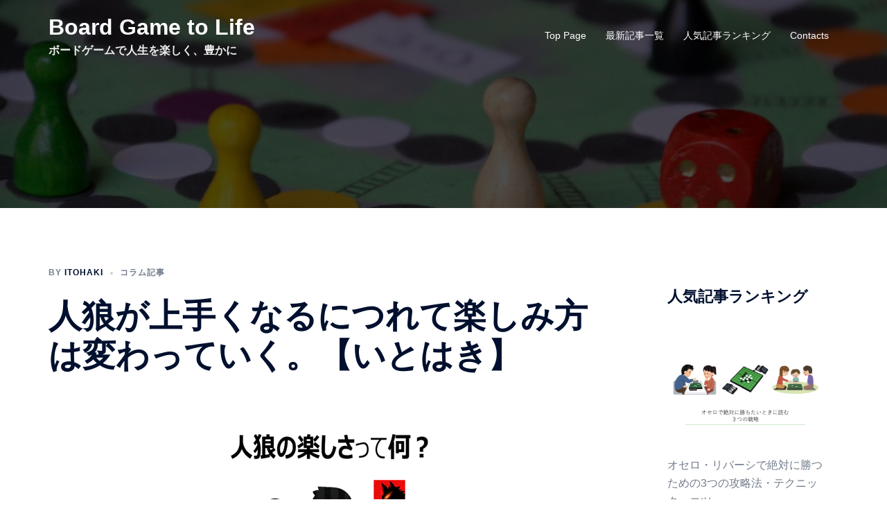

--- FILE ---
content_type: text/html; charset=UTF-8
request_url: https://www.bodoge-intl.com/column/improve/
body_size: 60606
content:
<!DOCTYPE html><html dir="ltr" lang="ja"
 prefix="og: https://ogp.me/ns#" ><head><meta charset="UTF-8"><meta name="viewport" content="width=device-width, initial-scale=1"><link rel="profile" href="https://gmpg.org/xfn/11"><link rel="pingback" href="https://www.bodoge-intl.com/xmlrpc.php"><style media="all">img.wp-smiley,img.emoji{display:inline !important;border:none !important;box-shadow:none !important;height:1em !important;width:1em !important;margin:0 .07em !important;vertical-align:-.1em !important;background:0 0 !important;padding:0 !important}
html{line-height:1.15;-webkit-text-size-adjust:100%}body{margin:0}main{display:block}h1{font-size:2em;margin:.67em 0}hr{box-sizing:content-box;height:0;overflow:visible}pre{font-family:monospace,monospace;font-size:1em}a{background-color:transparent}abbr[title]{border-bottom:none;text-decoration:underline;text-decoration:underline dotted}b,strong{font-weight:bolder}code,kbd,samp{font-family:monospace,monospace;font-size:1em}small{font-size:80%}sub,sup{font-size:75%;line-height:0;position:relative;vertical-align:baseline}sub{bottom:-.25em}sup{top:-.5em}img{border-style:none}button,input,optgroup,select,textarea{font-family:inherit;font-size:100%;line-height:1.15;margin:0}button,input{overflow:visible}button,select{text-transform:none}button,[type="button"],[type="reset"],[type="submit"]{-webkit-appearance:button}button::-moz-focus-inner,[type="button"]::-moz-focus-inner,[type="reset"]::-moz-focus-inner,[type="submit"]::-moz-focus-inner{border-style:none;padding:0}button:-moz-focusring,[type="button"]:-moz-focusring,[type="reset"]:-moz-focusring,[type="submit"]:-moz-focusring{outline:1px dotted ButtonText}fieldset{padding:.35em .75em .625em}legend{box-sizing:border-box;color:inherit;display:table;max-width:100%;padding:0;white-space:normal}progress{vertical-align:baseline}textarea{overflow:auto}[type="checkbox"],[type="radio"]{box-sizing:border-box;padding:0}[type="number"]::-webkit-inner-spin-button,[type="number"]::-webkit-outer-spin-button{height:auto}[type="search"]{-webkit-appearance:textfield;outline-offset:-2px}[type="search"]::-webkit-search-decoration{-webkit-appearance:none}::-webkit-file-upload-button{-webkit-appearance:button;font:inherit}details{display:block}summary{display:list-item}template{display:none}[hidden]{display:none}.container{margin-right:auto;margin-left:auto;padding-left:15px;padding-right:15px}.container-fluid{margin-right:auto;margin-left:auto;padding-left:15px;padding-right:15px}@media (min-width: 768px){.container{width:750px}}@media (min-width: 992px){.container{width:970px}.container-fluid{padding-right:40px;padding-left:40px}}@media (min-width: 1200px){.container{width:1170px}}.row{margin-left:-15px;margin-right:-15px}.col-xs-1,.col-sm-1,.col-md-1,.col-lg-1,.col-xs-2,.col-sm-2,.col-md-2,.col-lg-2,.col-xs-3,.col-sm-3,.col-md-3,.col-lg-3,.col-xs-4,.col-sm-4,.col-md-4,.col-lg-4,.col-xs-5,.col-sm-5,.col-md-5,.col-lg-5,.col-xs-6,.col-sm-6,.col-md-6,.col-lg-6,.col-xs-7,.col-sm-7,.col-md-7,.col-lg-7,.col-xs-8,.col-sm-8,.col-md-8,.col-lg-8,.col-xs-9,.col-sm-9,.col-md-9,.col-lg-9,.col-xs-10,.col-sm-10,.col-md-10,.col-lg-10,.col-xs-11,.col-sm-11,.col-md-11,.col-lg-11,.col-xs-12,.col-sm-12,.col-md-12,.col-lg-12{position:relative;min-height:1px;padding-left:15px;padding-right:15px}.col-xs-1,.col-xs-2,.col-xs-3,.col-xs-4,.col-xs-5,.col-xs-6,.col-xs-7,.col-xs-8,.col-xs-9,.col-xs-10,.col-xs-11,.col-xs-12{float:left}.col-xs-12{width:100%}.col-xs-11{width:91.66666667%}.col-xs-10{width:83.33333333%}.col-xs-9{width:75%}.col-xs-8{width:66.66666667%}.col-xs-7{width:58.33333333%}.col-xs-6{width:50%}.col-xs-5{width:41.66666667%}.col-xs-4{width:33.33333333%}.col-xs-3{width:25%}.col-xs-2{width:16.66666667%}.col-xs-1{width:8.33333333%}@media (min-width: 768px){.col-sm-1,.col-sm-2,.col-sm-3,.col-sm-4,.col-sm-5,.col-sm-6,.col-sm-7,.col-sm-8,.col-sm-9,.col-sm-10,.col-sm-11,.col-sm-12{float:left}.col-sm-12{width:100%}.col-sm-11{width:91.66666667%}.col-sm-10{width:83.33333333%}.col-sm-9{width:75%}.col-sm-8{width:66.66666667%}.col-sm-7{width:58.33333333%}.col-sm-6{width:50%}.col-sm-5{width:41.66666667%}.col-sm-4{width:33.33333333%}.col-sm-3{width:25%}.col-sm-2{width:16.66666667%}.col-sm-1{width:8.33333333%}}@media (min-width: 992px){.col-md-1,.col-md-2,.col-md-3,.col-md-4,.col-md-5,.col-md-6,.col-md-7,.col-md-8,.col-md-9,.col-md-10,.col-md-11,.col-md-12{float:left}.col-md-12{width:100%}.col-md-11{width:91.66666667%}.col-md-10{width:83.33333333%}.col-md-9{width:75%}.col-md-8{width:66.66666667%}.col-md-7{width:58.33333333%}.col-md-6{width:50%}.col-md-5{width:41.66666667%}.col-md-4{width:33.33333333%}.col-md-3{width:25%}.col-md-2{width:16.66666667%}.col-md-1{width:8.33333333%}}@media (min-width: 1200px){.col-lg-1,.col-lg-2,.col-lg-3,.col-lg-4,.col-lg-5,.col-lg-6,.col-lg-7,.col-lg-8,.col-lg-9,.col-lg-10,.col-lg-11,.col-lg-12{float:left}.col-lg-12{width:100%}.col-lg-11{width:91.66666667%}.col-lg-10{width:83.33333333%}.col-lg-9{width:75%}.col-lg-8{width:66.66666667%}.col-lg-7{width:58.33333333%}.col-lg-6{width:50%}.col-lg-5{width:41.66666667%}.col-lg-4{width:33.33333333%}.col-lg-3{width:25%}.col-lg-2{width:16.66666667%}.col-lg-1{width:8.33333333%}}table{background-color:transparent}caption{padding-top:8px;padding-bottom:8px;color:#777;text-align:left}th{text-align:left}.table{width:100%;max-width:100%;margin-bottom:20px}table col[class*="col-"]{position:static;float:none;display:table-column}table td[class*="col-"],table th[class*="col-"]{position:static;float:none;display:table-cell}fieldset{padding:0;margin:0;border:0;min-width:0}legend{display:block;width:100%;padding:0;margin-bottom:20px;font-size:21px;line-height:inherit;color:#333;border:0;border-bottom:1px solid #e5e5e5}label{display:inline-block;max-width:100%;margin-bottom:5px}input[type="search"]{-webkit-box-sizing:border-box;-moz-box-sizing:border-box;box-sizing:border-box}input[type="radio"],input[type="checkbox"]{margin:4px 0 0;margin-top:1px \9;line-height:normal}input[type="file"]{display:block}input[type="range"]{display:block;width:100%}select[multiple],select[size]{height:auto}input[type="file"]:focus,input[type="radio"]:focus,input[type="checkbox"]:focus{outline:thin dotted;outline:5px auto -webkit-focus-ring-color;outline-offset:-2px}output{display:block;padding-top:7px;font-size:14px;line-height:1.42857143;color:#555}input[type="search"]{-webkit-appearance:none}@media screen and (-webkit-min-device-pixel-ratio: 0){input[type="date"],input[type="time"],input[type="datetime-local"],input[type="month"]{line-height:34px}input[type="date"].input-sm,input[type="time"].input-sm,input[type="datetime-local"].input-sm,input[type="month"].input-sm,.input-group-sm input[type="date"],.input-group-sm input[type="time"],.input-group-sm input[type="datetime-local"],.input-group-sm input[type="month"]{line-height:30px}input[type="date"].input-lg,input[type="time"].input-lg,input[type="datetime-local"].input-lg,input[type="month"].input-lg,.input-group-lg input[type="date"],.input-group-lg input[type="time"],.input-group-lg input[type="datetime-local"],.input-group-lg input[type="month"]{line-height:46px}}input[type="radio"][disabled],input[type="checkbox"][disabled],input[type="radio"].disabled,input[type="checkbox"].disabled,fieldset[disabled] input[type="radio"],fieldset[disabled] input[type="checkbox"]{cursor:not-allowed}.clearfix:before,.clearfix:after,.dl-horizontal dd:before,.dl-horizontal dd:after,.container:before,.container:after,.container-fluid:before,.container-fluid:after,.row:before,.row:after,.form-horizontal .form-group:before,.form-horizontal .form-group:after{content:" ";display:table}.clearfix:after,.dl-horizontal dd:after,.container:after,.container-fluid:after,.row:after,.form-horizontal .form-group:after{clear:both}
@charset "UTF-8";.wp-block-archives-dropdown label{display:block}.wp-block-avatar.aligncenter{text-align:center}.wp-block-audio{margin:0 0 1em}.wp-block-audio figcaption{margin-top:.5em;margin-bottom:1em}.wp-block-audio audio{width:100%;min-width:300px}.wp-block-button__link{color:#fff;background-color:#32373c;border-radius:9999px;box-shadow:none;cursor:pointer;display:inline-block;font-size:1.125em;padding:calc(.667em + 2px) calc(1.333em + 2px);text-align:center;text-decoration:none;word-break:break-word;box-sizing:border-box}.wp-block-button__link:active,.wp-block-button__link:focus,.wp-block-button__link:hover,.wp-block-button__link:visited{color:#fff}.wp-block-button__link.aligncenter{text-align:center}.wp-block-button__link.alignright{text-align:right}.wp-block-buttons>.wp-block-button.has-custom-width{max-width:none}.wp-block-buttons>.wp-block-button.has-custom-width .wp-block-button__link{width:100%}.wp-block-buttons>.wp-block-button.has-custom-font-size .wp-block-button__link{font-size:inherit}.wp-block-buttons>.wp-block-button.wp-block-button__width-25{width:calc(25% - var(--wp--style--block-gap, .5em)*0.75)}.wp-block-buttons>.wp-block-button.wp-block-button__width-50{width:calc(50% - var(--wp--style--block-gap, .5em)*0.5)}.wp-block-buttons>.wp-block-button.wp-block-button__width-75{width:calc(75% - var(--wp--style--block-gap, .5em)*0.25)}.wp-block-buttons>.wp-block-button.wp-block-button__width-100{width:100%;flex-basis:100%}.wp-block-buttons.is-vertical>.wp-block-button.wp-block-button__width-25{width:25%}.wp-block-buttons.is-vertical>.wp-block-button.wp-block-button__width-50{width:50%}.wp-block-buttons.is-vertical>.wp-block-button.wp-block-button__width-75{width:75%}.wp-block-button.is-style-squared,.wp-block-button__link.wp-block-button.is-style-squared{border-radius:0}.wp-block-button.no-border-radius,.wp-block-button__link.no-border-radius{border-radius:0!important}.is-style-outline>:where(.wp-block-button__link),:where(.wp-block-button__link).is-style-outline{border:2px solid;padding:.667em 1.333em}.is-style-outline>.wp-block-button__link:not(.has-text-color),.wp-block-button__link.is-style-outline:not(.has-text-color){color:currentColor}.is-style-outline>.wp-block-button__link:not(.has-background),.wp-block-button__link.is-style-outline:not(.has-background){background-color:transparent}.wp-block-buttons.is-vertical{flex-direction:column}.wp-block-buttons.is-vertical>.wp-block-button:last-child{margin-bottom:0}.wp-block-buttons>.wp-block-button{display:inline-block;margin:0}.wp-block-buttons.is-content-justification-left{justify-content:flex-start}.wp-block-buttons.is-content-justification-left.is-vertical{align-items:flex-start}.wp-block-buttons.is-content-justification-center{justify-content:center}.wp-block-buttons.is-content-justification-center.is-vertical{align-items:center}.wp-block-buttons.is-content-justification-right{justify-content:flex-end}.wp-block-buttons.is-content-justification-right.is-vertical{align-items:flex-end}.wp-block-buttons.is-content-justification-space-between{justify-content:space-between}.wp-block-buttons.aligncenter{text-align:center}.wp-block-buttons:not(.is-content-justification-space-between,.is-content-justification-right,.is-content-justification-left,.is-content-justification-center) .wp-block-button.aligncenter{margin-left:auto;margin-right:auto;width:100%}.wp-block-button.aligncenter,.wp-block-calendar{text-align:center}.wp-block-calendar tbody td,.wp-block-calendar th{padding:.25em;border:1px solid #ddd}.wp-block-calendar tfoot td{border:none}.wp-block-calendar table{width:100%;border-collapse:collapse}.wp-block-calendar table th{font-weight:400;background:#ddd}.wp-block-calendar a{text-decoration:underline}.wp-block-calendar table caption,.wp-block-calendar table tbody{color:#40464d}.wp-block-categories.alignleft{margin-right:2em}.wp-block-categories.alignright{margin-left:2em}.wp-block-code code{display:block;font-family:inherit;overflow-wrap:break-word;white-space:pre-wrap}.wp-block-columns{display:flex;margin-bottom:1.75em;box-sizing:border-box;flex-wrap:wrap!important;align-items:normal!important}@media (min-width:782px){.wp-block-columns{flex-wrap:nowrap!important}}.wp-block-columns.are-vertically-aligned-top{align-items:flex-start}.wp-block-columns.are-vertically-aligned-center{align-items:center}.wp-block-columns.are-vertically-aligned-bottom{align-items:flex-end}@media (max-width:781px){.wp-block-columns:not(.is-not-stacked-on-mobile)>.wp-block-column{flex-basis:100%!important}}@media (min-width:782px){.wp-block-columns:not(.is-not-stacked-on-mobile)>.wp-block-column{flex-basis:0;flex-grow:1}.wp-block-columns:not(.is-not-stacked-on-mobile)>.wp-block-column[style*=flex-basis]{flex-grow:0}}.wp-block-columns.is-not-stacked-on-mobile{flex-wrap:nowrap!important}.wp-block-columns.is-not-stacked-on-mobile>.wp-block-column{flex-basis:0;flex-grow:1}.wp-block-columns.is-not-stacked-on-mobile>.wp-block-column[style*=flex-basis]{flex-grow:0}:where(.wp-block-columns.has-background){padding:1.25em 2.375em}.wp-block-column{flex-grow:1;min-width:0;word-break:break-word;overflow-wrap:break-word}.wp-block-column.is-vertically-aligned-top{align-self:flex-start}.wp-block-column.is-vertically-aligned-center{align-self:center}.wp-block-column.is-vertically-aligned-bottom{align-self:flex-end}.wp-block-column.is-vertically-aligned-bottom,.wp-block-column.is-vertically-aligned-center,.wp-block-column.is-vertically-aligned-top{width:100%}.wp-block-comments-pagination>.wp-block-comments-pagination-next,.wp-block-comments-pagination>.wp-block-comments-pagination-numbers,.wp-block-comments-pagination>.wp-block-comments-pagination-previous{margin-right:.5em;margin-bottom:.5em}.wp-block-comments-pagination>.wp-block-comments-pagination-next:last-child,.wp-block-comments-pagination>.wp-block-comments-pagination-numbers:last-child,.wp-block-comments-pagination>.wp-block-comments-pagination-previous:last-child{margin-right:0}.wp-block-comments-pagination .wp-block-comments-pagination-previous-arrow{margin-right:1ch;display:inline-block}.wp-block-comments-pagination .wp-block-comments-pagination-previous-arrow:not(.is-arrow-chevron){transform:scaleX(1)}.wp-block-comments-pagination .wp-block-comments-pagination-next-arrow{margin-left:1ch;display:inline-block}.wp-block-comments-pagination .wp-block-comments-pagination-next-arrow:not(.is-arrow-chevron){transform:scaleX(1)}.wp-block-comments-pagination.aligncenter{justify-content:center}.wp-block-comment-template{margin-bottom:0;max-width:100%;list-style:none;padding:0}.wp-block-comment-template li{clear:both}.wp-block-comment-template ol{margin-bottom:0;max-width:100%;list-style:none;padding-left:2rem}.wp-block-cover,.wp-block-cover-image{position:relative;background-size:cover;background-position:50%;min-height:430px;width:100%;display:flex;justify-content:center;align-items:center;padding:1em;box-sizing:border-box}.wp-block-cover-image.has-parallax,.wp-block-cover.has-parallax{background-attachment:fixed}@supports (-webkit-touch-callout:inherit){.wp-block-cover-image.has-parallax,.wp-block-cover.has-parallax{background-attachment:scroll}}@media (prefers-reduced-motion:reduce){.wp-block-cover-image.has-parallax,.wp-block-cover.has-parallax{background-attachment:scroll}}.wp-block-cover-image.is-repeated,.wp-block-cover.is-repeated{background-repeat:repeat;background-size:auto}.wp-block-cover-image.has-background-dim:not([class*=-background-color]),.wp-block-cover-image .has-background-dim:not([class*=-background-color]),.wp-block-cover.has-background-dim:not([class*=-background-color]),.wp-block-cover .has-background-dim:not([class*=-background-color]){background-color:#000}.wp-block-cover-image .has-background-dim.has-background-gradient,.wp-block-cover .has-background-dim.has-background-gradient{background-color:transparent}.wp-block-cover-image.has-background-dim:before,.wp-block-cover.has-background-dim:before{content:"";background-color:inherit}.wp-block-cover-image.has-background-dim:not(.has-background-gradient):before,.wp-block-cover-image .wp-block-cover__background,.wp-block-cover-image .wp-block-cover__gradient-background,.wp-block-cover.has-background-dim:not(.has-background-gradient):before,.wp-block-cover .wp-block-cover__background,.wp-block-cover .wp-block-cover__gradient-background{position:absolute;top:0;left:0;bottom:0;right:0;z-index:1;opacity:.5}.wp-block-cover-image.has-background-dim.has-background-dim-10 .wp-block-cover__background,.wp-block-cover-image.has-background-dim.has-background-dim-10 .wp-block-cover__gradient-background,.wp-block-cover-image.has-background-dim.has-background-dim-10:not(.has-background-gradient):before,.wp-block-cover.has-background-dim.has-background-dim-10 .wp-block-cover__background,.wp-block-cover.has-background-dim.has-background-dim-10 .wp-block-cover__gradient-background,.wp-block-cover.has-background-dim.has-background-dim-10:not(.has-background-gradient):before{opacity:.1}.wp-block-cover-image.has-background-dim.has-background-dim-20 .wp-block-cover__background,.wp-block-cover-image.has-background-dim.has-background-dim-20 .wp-block-cover__gradient-background,.wp-block-cover-image.has-background-dim.has-background-dim-20:not(.has-background-gradient):before,.wp-block-cover.has-background-dim.has-background-dim-20 .wp-block-cover__background,.wp-block-cover.has-background-dim.has-background-dim-20 .wp-block-cover__gradient-background,.wp-block-cover.has-background-dim.has-background-dim-20:not(.has-background-gradient):before{opacity:.2}.wp-block-cover-image.has-background-dim.has-background-dim-30 .wp-block-cover__background,.wp-block-cover-image.has-background-dim.has-background-dim-30 .wp-block-cover__gradient-background,.wp-block-cover-image.has-background-dim.has-background-dim-30:not(.has-background-gradient):before,.wp-block-cover.has-background-dim.has-background-dim-30 .wp-block-cover__background,.wp-block-cover.has-background-dim.has-background-dim-30 .wp-block-cover__gradient-background,.wp-block-cover.has-background-dim.has-background-dim-30:not(.has-background-gradient):before{opacity:.3}.wp-block-cover-image.has-background-dim.has-background-dim-40 .wp-block-cover__background,.wp-block-cover-image.has-background-dim.has-background-dim-40 .wp-block-cover__gradient-background,.wp-block-cover-image.has-background-dim.has-background-dim-40:not(.has-background-gradient):before,.wp-block-cover.has-background-dim.has-background-dim-40 .wp-block-cover__background,.wp-block-cover.has-background-dim.has-background-dim-40 .wp-block-cover__gradient-background,.wp-block-cover.has-background-dim.has-background-dim-40:not(.has-background-gradient):before{opacity:.4}.wp-block-cover-image.has-background-dim.has-background-dim-50 .wp-block-cover__background,.wp-block-cover-image.has-background-dim.has-background-dim-50 .wp-block-cover__gradient-background,.wp-block-cover-image.has-background-dim.has-background-dim-50:not(.has-background-gradient):before,.wp-block-cover.has-background-dim.has-background-dim-50 .wp-block-cover__background,.wp-block-cover.has-background-dim.has-background-dim-50 .wp-block-cover__gradient-background,.wp-block-cover.has-background-dim.has-background-dim-50:not(.has-background-gradient):before{opacity:.5}.wp-block-cover-image.has-background-dim.has-background-dim-60 .wp-block-cover__background,.wp-block-cover-image.has-background-dim.has-background-dim-60 .wp-block-cover__gradient-background,.wp-block-cover-image.has-background-dim.has-background-dim-60:not(.has-background-gradient):before,.wp-block-cover.has-background-dim.has-background-dim-60 .wp-block-cover__background,.wp-block-cover.has-background-dim.has-background-dim-60 .wp-block-cover__gradient-background,.wp-block-cover.has-background-dim.has-background-dim-60:not(.has-background-gradient):before{opacity:.6}.wp-block-cover-image.has-background-dim.has-background-dim-70 .wp-block-cover__background,.wp-block-cover-image.has-background-dim.has-background-dim-70 .wp-block-cover__gradient-background,.wp-block-cover-image.has-background-dim.has-background-dim-70:not(.has-background-gradient):before,.wp-block-cover.has-background-dim.has-background-dim-70 .wp-block-cover__background,.wp-block-cover.has-background-dim.has-background-dim-70 .wp-block-cover__gradient-background,.wp-block-cover.has-background-dim.has-background-dim-70:not(.has-background-gradient):before{opacity:.7}.wp-block-cover-image.has-background-dim.has-background-dim-80 .wp-block-cover__background,.wp-block-cover-image.has-background-dim.has-background-dim-80 .wp-block-cover__gradient-background,.wp-block-cover-image.has-background-dim.has-background-dim-80:not(.has-background-gradient):before,.wp-block-cover.has-background-dim.has-background-dim-80 .wp-block-cover__background,.wp-block-cover.has-background-dim.has-background-dim-80 .wp-block-cover__gradient-background,.wp-block-cover.has-background-dim.has-background-dim-80:not(.has-background-gradient):before{opacity:.8}.wp-block-cover-image.has-background-dim.has-background-dim-90 .wp-block-cover__background,.wp-block-cover-image.has-background-dim.has-background-dim-90 .wp-block-cover__gradient-background,.wp-block-cover-image.has-background-dim.has-background-dim-90:not(.has-background-gradient):before,.wp-block-cover.has-background-dim.has-background-dim-90 .wp-block-cover__background,.wp-block-cover.has-background-dim.has-background-dim-90 .wp-block-cover__gradient-background,.wp-block-cover.has-background-dim.has-background-dim-90:not(.has-background-gradient):before{opacity:.9}.wp-block-cover-image.has-background-dim.has-background-dim-100 .wp-block-cover__background,.wp-block-cover-image.has-background-dim.has-background-dim-100 .wp-block-cover__gradient-background,.wp-block-cover-image.has-background-dim.has-background-dim-100:not(.has-background-gradient):before,.wp-block-cover.has-background-dim.has-background-dim-100 .wp-block-cover__background,.wp-block-cover.has-background-dim.has-background-dim-100 .wp-block-cover__gradient-background,.wp-block-cover.has-background-dim.has-background-dim-100:not(.has-background-gradient):before{opacity:1}.wp-block-cover-image .wp-block-cover__background.has-background-dim.has-background-dim-0,.wp-block-cover-image .wp-block-cover__gradient-background.has-background-dim.has-background-dim-0,.wp-block-cover .wp-block-cover__background.has-background-dim.has-background-dim-0,.wp-block-cover .wp-block-cover__gradient-background.has-background-dim.has-background-dim-0{opacity:0}.wp-block-cover-image .wp-block-cover__background.has-background-dim.has-background-dim-10,.wp-block-cover-image .wp-block-cover__gradient-background.has-background-dim.has-background-dim-10,.wp-block-cover .wp-block-cover__background.has-background-dim.has-background-dim-10,.wp-block-cover .wp-block-cover__gradient-background.has-background-dim.has-background-dim-10{opacity:.1}.wp-block-cover-image .wp-block-cover__background.has-background-dim.has-background-dim-20,.wp-block-cover-image .wp-block-cover__gradient-background.has-background-dim.has-background-dim-20,.wp-block-cover .wp-block-cover__background.has-background-dim.has-background-dim-20,.wp-block-cover .wp-block-cover__gradient-background.has-background-dim.has-background-dim-20{opacity:.2}.wp-block-cover-image .wp-block-cover__background.has-background-dim.has-background-dim-30,.wp-block-cover-image .wp-block-cover__gradient-background.has-background-dim.has-background-dim-30,.wp-block-cover .wp-block-cover__background.has-background-dim.has-background-dim-30,.wp-block-cover .wp-block-cover__gradient-background.has-background-dim.has-background-dim-30{opacity:.3}.wp-block-cover-image .wp-block-cover__background.has-background-dim.has-background-dim-40,.wp-block-cover-image .wp-block-cover__gradient-background.has-background-dim.has-background-dim-40,.wp-block-cover .wp-block-cover__background.has-background-dim.has-background-dim-40,.wp-block-cover .wp-block-cover__gradient-background.has-background-dim.has-background-dim-40{opacity:.4}.wp-block-cover-image .wp-block-cover__background.has-background-dim.has-background-dim-50,.wp-block-cover-image .wp-block-cover__gradient-background.has-background-dim.has-background-dim-50,.wp-block-cover .wp-block-cover__background.has-background-dim.has-background-dim-50,.wp-block-cover .wp-block-cover__gradient-background.has-background-dim.has-background-dim-50{opacity:.5}.wp-block-cover-image .wp-block-cover__background.has-background-dim.has-background-dim-60,.wp-block-cover-image .wp-block-cover__gradient-background.has-background-dim.has-background-dim-60,.wp-block-cover .wp-block-cover__background.has-background-dim.has-background-dim-60,.wp-block-cover .wp-block-cover__gradient-background.has-background-dim.has-background-dim-60{opacity:.6}.wp-block-cover-image .wp-block-cover__background.has-background-dim.has-background-dim-70,.wp-block-cover-image .wp-block-cover__gradient-background.has-background-dim.has-background-dim-70,.wp-block-cover .wp-block-cover__background.has-background-dim.has-background-dim-70,.wp-block-cover .wp-block-cover__gradient-background.has-background-dim.has-background-dim-70{opacity:.7}.wp-block-cover-image .wp-block-cover__background.has-background-dim.has-background-dim-80,.wp-block-cover-image .wp-block-cover__gradient-background.has-background-dim.has-background-dim-80,.wp-block-cover .wp-block-cover__background.has-background-dim.has-background-dim-80,.wp-block-cover .wp-block-cover__gradient-background.has-background-dim.has-background-dim-80{opacity:.8}.wp-block-cover-image .wp-block-cover__background.has-background-dim.has-background-dim-90,.wp-block-cover-image .wp-block-cover__gradient-background.has-background-dim.has-background-dim-90,.wp-block-cover .wp-block-cover__background.has-background-dim.has-background-dim-90,.wp-block-cover .wp-block-cover__gradient-background.has-background-dim.has-background-dim-90{opacity:.9}.wp-block-cover-image .wp-block-cover__background.has-background-dim.has-background-dim-100,.wp-block-cover-image .wp-block-cover__gradient-background.has-background-dim.has-background-dim-100,.wp-block-cover .wp-block-cover__background.has-background-dim.has-background-dim-100,.wp-block-cover .wp-block-cover__gradient-background.has-background-dim.has-background-dim-100{opacity:1}.wp-block-cover-image .block-library-cover__padding-visualizer,.wp-block-cover .block-library-cover__padding-visualizer{z-index:2}.wp-block-cover-image.alignleft,.wp-block-cover-image.alignright,.wp-block-cover.alignleft,.wp-block-cover.alignright{max-width:420px;width:100%}.wp-block-cover-image:after,.wp-block-cover:after{display:block;content:"";font-size:0;min-height:inherit}@supports (position:sticky){.wp-block-cover-image:after,.wp-block-cover:after{content:none}}.wp-block-cover-image.aligncenter,.wp-block-cover-image.alignleft,.wp-block-cover-image.alignright,.wp-block-cover.aligncenter,.wp-block-cover.alignleft,.wp-block-cover.alignright{display:flex}.wp-block-cover-image .wp-block-cover__inner-container,.wp-block-cover .wp-block-cover__inner-container{width:100%;z-index:1;color:#fff}.wp-block-cover-image.is-light .wp-block-cover__inner-container,.wp-block-cover.is-light .wp-block-cover__inner-container{color:#000}.wp-block-cover-image h1:not(.has-text-color),.wp-block-cover-image h2:not(.has-text-color),.wp-block-cover-image h3:not(.has-text-color),.wp-block-cover-image h4:not(.has-text-color),.wp-block-cover-image h5:not(.has-text-color),.wp-block-cover-image h6:not(.has-text-color),.wp-block-cover-image p:not(.has-text-color),.wp-block-cover h1:not(.has-text-color),.wp-block-cover h2:not(.has-text-color),.wp-block-cover h3:not(.has-text-color),.wp-block-cover h4:not(.has-text-color),.wp-block-cover h5:not(.has-text-color),.wp-block-cover h6:not(.has-text-color),.wp-block-cover p:not(.has-text-color){color:inherit}.wp-block-cover-image.is-position-top-left,.wp-block-cover.is-position-top-left{align-items:flex-start;justify-content:flex-start}.wp-block-cover-image.is-position-top-center,.wp-block-cover.is-position-top-center{align-items:flex-start;justify-content:center}.wp-block-cover-image.is-position-top-right,.wp-block-cover.is-position-top-right{align-items:flex-start;justify-content:flex-end}.wp-block-cover-image.is-position-center-left,.wp-block-cover.is-position-center-left{align-items:center;justify-content:flex-start}.wp-block-cover-image.is-position-center-center,.wp-block-cover.is-position-center-center{align-items:center;justify-content:center}.wp-block-cover-image.is-position-center-right,.wp-block-cover.is-position-center-right{align-items:center;justify-content:flex-end}.wp-block-cover-image.is-position-bottom-left,.wp-block-cover.is-position-bottom-left{align-items:flex-end;justify-content:flex-start}.wp-block-cover-image.is-position-bottom-center,.wp-block-cover.is-position-bottom-center{align-items:flex-end;justify-content:center}.wp-block-cover-image.is-position-bottom-right,.wp-block-cover.is-position-bottom-right{align-items:flex-end;justify-content:flex-end}.wp-block-cover-image.has-custom-content-position.has-custom-content-position .wp-block-cover__inner-container,.wp-block-cover.has-custom-content-position.has-custom-content-position .wp-block-cover__inner-container{margin:0;width:auto}.wp-block-cover-image img.wp-block-cover__image-background,.wp-block-cover-image video.wp-block-cover__video-background,.wp-block-cover img.wp-block-cover__image-background,.wp-block-cover video.wp-block-cover__video-background{position:absolute;top:0;left:0;right:0;bottom:0;margin:0;padding:0;width:100%;height:100%;max-width:none;max-height:none;-o-object-fit:cover;object-fit:cover;outline:none;border:none;box-shadow:none}.wp-block-cover__image-background,.wp-block-cover__video-background{z-index:0}.wp-block-cover-image-text,.wp-block-cover-image-text a,.wp-block-cover-image-text a:active,.wp-block-cover-image-text a:focus,.wp-block-cover-image-text a:hover,.wp-block-cover-text,.wp-block-cover-text a,.wp-block-cover-text a:active,.wp-block-cover-text a:focus,.wp-block-cover-text a:hover,section.wp-block-cover-image h2,section.wp-block-cover-image h2 a,section.wp-block-cover-image h2 a:active,section.wp-block-cover-image h2 a:focus,section.wp-block-cover-image h2 a:hover{color:#fff}.wp-block-cover-image .wp-block-cover.has-left-content{justify-content:flex-start}.wp-block-cover-image .wp-block-cover.has-right-content{justify-content:flex-end}.wp-block-cover-image.has-left-content .wp-block-cover-image-text,.wp-block-cover.has-left-content .wp-block-cover-text,section.wp-block-cover-image.has-left-content>h2{margin-left:0;text-align:left}.wp-block-cover-image.has-right-content .wp-block-cover-image-text,.wp-block-cover.has-right-content .wp-block-cover-text,section.wp-block-cover-image.has-right-content>h2{margin-right:0;text-align:right}.wp-block-cover-image .wp-block-cover-image-text,.wp-block-cover .wp-block-cover-text,section.wp-block-cover-image>h2{font-size:2em;line-height:1.25;z-index:1;margin-bottom:0;max-width:840px;padding:.44em;text-align:center}.wp-block-embed.alignleft,.wp-block-embed.alignright,.wp-block[data-align=left]>[data-type="core/embed"],.wp-block[data-align=right]>[data-type="core/embed"]{max-width:360px;width:100%}.wp-block-embed.alignleft .wp-block-embed__wrapper,.wp-block-embed.alignright .wp-block-embed__wrapper,.wp-block[data-align=left]>[data-type="core/embed"] .wp-block-embed__wrapper,.wp-block[data-align=right]>[data-type="core/embed"] .wp-block-embed__wrapper{min-width:280px}.wp-block-cover .wp-block-embed{min-width:320px;min-height:240px}.wp-block-embed{margin:0 0 1em;overflow-wrap:break-word}.wp-block-embed figcaption{margin-top:.5em;margin-bottom:1em}.wp-block-embed iframe{max-width:100%}.wp-block-embed__wrapper{position:relative}.wp-embed-responsive .wp-has-aspect-ratio .wp-block-embed__wrapper:before{content:"";display:block;padding-top:50%}.wp-embed-responsive .wp-has-aspect-ratio iframe{position:absolute;top:0;right:0;bottom:0;left:0;height:100%;width:100%}.wp-embed-responsive .wp-embed-aspect-21-9 .wp-block-embed__wrapper:before{padding-top:42.85%}.wp-embed-responsive .wp-embed-aspect-18-9 .wp-block-embed__wrapper:before{padding-top:50%}.wp-embed-responsive .wp-embed-aspect-16-9 .wp-block-embed__wrapper:before{padding-top:56.25%}.wp-embed-responsive .wp-embed-aspect-4-3 .wp-block-embed__wrapper:before{padding-top:75%}.wp-embed-responsive .wp-embed-aspect-1-1 .wp-block-embed__wrapper:before{padding-top:100%}.wp-embed-responsive .wp-embed-aspect-9-16 .wp-block-embed__wrapper:before{padding-top:177.77%}.wp-embed-responsive .wp-embed-aspect-1-2 .wp-block-embed__wrapper:before{padding-top:200%}.wp-block-file{margin-bottom:1.5em}.wp-block-file.aligncenter{text-align:center}.wp-block-file.alignright{text-align:right}.wp-block-file .wp-block-file__embed{margin-bottom:1em}.wp-block-file .wp-block-file__button{background:#32373c;border-radius:2em;color:#fff;font-size:.8em;padding:.5em 1em}.wp-block-file a.wp-block-file__button{text-decoration:none}.wp-block-file a.wp-block-file__button:active,.wp-block-file a.wp-block-file__button:focus,.wp-block-file a.wp-block-file__button:hover,.wp-block-file a.wp-block-file__button:visited{box-shadow:none;color:#fff;opacity:.85;text-decoration:none}.wp-block-file *+.wp-block-file__button{margin-left:.75em}.blocks-gallery-grid:not(.has-nested-images),.wp-block-gallery:not(.has-nested-images){display:flex;flex-wrap:wrap;list-style-type:none;padding:0;margin:0}.blocks-gallery-grid:not(.has-nested-images) .blocks-gallery-image,.blocks-gallery-grid:not(.has-nested-images) .blocks-gallery-item,.wp-block-gallery:not(.has-nested-images) .blocks-gallery-image,.wp-block-gallery:not(.has-nested-images) .blocks-gallery-item{margin:0 1em 1em 0;display:flex;flex-grow:1;flex-direction:column;justify-content:center;position:relative;width:calc(50% - 1em)}.blocks-gallery-grid:not(.has-nested-images) .blocks-gallery-image:nth-of-type(2n),.blocks-gallery-grid:not(.has-nested-images) .blocks-gallery-item:nth-of-type(2n),.wp-block-gallery:not(.has-nested-images) .blocks-gallery-image:nth-of-type(2n),.wp-block-gallery:not(.has-nested-images) .blocks-gallery-item:nth-of-type(2n){margin-right:0}.blocks-gallery-grid:not(.has-nested-images) .blocks-gallery-image figure,.blocks-gallery-grid:not(.has-nested-images) .blocks-gallery-item figure,.wp-block-gallery:not(.has-nested-images) .blocks-gallery-image figure,.wp-block-gallery:not(.has-nested-images) .blocks-gallery-item figure{margin:0;height:100%;display:flex;align-items:flex-end;justify-content:flex-start}.blocks-gallery-grid:not(.has-nested-images) .blocks-gallery-image img,.blocks-gallery-grid:not(.has-nested-images) .blocks-gallery-item img,.wp-block-gallery:not(.has-nested-images) .blocks-gallery-image img,.wp-block-gallery:not(.has-nested-images) .blocks-gallery-item img{display:block;max-width:100%;height:auto;width:auto}.blocks-gallery-grid:not(.has-nested-images) .blocks-gallery-image figcaption,.blocks-gallery-grid:not(.has-nested-images) .blocks-gallery-item figcaption,.wp-block-gallery:not(.has-nested-images) .blocks-gallery-image figcaption,.wp-block-gallery:not(.has-nested-images) .blocks-gallery-item figcaption{position:absolute;bottom:0;width:100%;max-height:100%;overflow:auto;padding:3em .77em .7em;color:#fff;text-align:center;font-size:.8em;background:linear-gradient(0deg,rgba(0,0,0,.7),rgba(0,0,0,.3) 70%,transparent);box-sizing:border-box;margin:0;z-index:2}.blocks-gallery-grid:not(.has-nested-images) .blocks-gallery-image figcaption img,.blocks-gallery-grid:not(.has-nested-images) .blocks-gallery-item figcaption img,.wp-block-gallery:not(.has-nested-images) .blocks-gallery-image figcaption img,.wp-block-gallery:not(.has-nested-images) .blocks-gallery-item figcaption img{display:inline}.blocks-gallery-grid:not(.has-nested-images) figcaption,.wp-block-gallery:not(.has-nested-images) figcaption{flex-grow:1}.blocks-gallery-grid:not(.has-nested-images).is-cropped .blocks-gallery-image a,.blocks-gallery-grid:not(.has-nested-images).is-cropped .blocks-gallery-image img,.blocks-gallery-grid:not(.has-nested-images).is-cropped .blocks-gallery-item a,.blocks-gallery-grid:not(.has-nested-images).is-cropped .blocks-gallery-item img,.wp-block-gallery:not(.has-nested-images).is-cropped .blocks-gallery-image a,.wp-block-gallery:not(.has-nested-images).is-cropped .blocks-gallery-image img,.wp-block-gallery:not(.has-nested-images).is-cropped .blocks-gallery-item a,.wp-block-gallery:not(.has-nested-images).is-cropped .blocks-gallery-item img{width:100%;height:100%;flex:1;-o-object-fit:cover;object-fit:cover}.blocks-gallery-grid:not(.has-nested-images).columns-1 .blocks-gallery-image,.blocks-gallery-grid:not(.has-nested-images).columns-1 .blocks-gallery-item,.wp-block-gallery:not(.has-nested-images).columns-1 .blocks-gallery-image,.wp-block-gallery:not(.has-nested-images).columns-1 .blocks-gallery-item{width:100%;margin-right:0}@media (min-width:600px){.blocks-gallery-grid:not(.has-nested-images).columns-3 .blocks-gallery-image,.blocks-gallery-grid:not(.has-nested-images).columns-3 .blocks-gallery-item,.wp-block-gallery:not(.has-nested-images).columns-3 .blocks-gallery-image,.wp-block-gallery:not(.has-nested-images).columns-3 .blocks-gallery-item{width:calc(33.33333% - .66667em);margin-right:1em}.blocks-gallery-grid:not(.has-nested-images).columns-4 .blocks-gallery-image,.blocks-gallery-grid:not(.has-nested-images).columns-4 .blocks-gallery-item,.wp-block-gallery:not(.has-nested-images).columns-4 .blocks-gallery-image,.wp-block-gallery:not(.has-nested-images).columns-4 .blocks-gallery-item{width:calc(25% - .75em);margin-right:1em}.blocks-gallery-grid:not(.has-nested-images).columns-5 .blocks-gallery-image,.blocks-gallery-grid:not(.has-nested-images).columns-5 .blocks-gallery-item,.wp-block-gallery:not(.has-nested-images).columns-5 .blocks-gallery-image,.wp-block-gallery:not(.has-nested-images).columns-5 .blocks-gallery-item{width:calc(20% - .8em);margin-right:1em}.blocks-gallery-grid:not(.has-nested-images).columns-6 .blocks-gallery-image,.blocks-gallery-grid:not(.has-nested-images).columns-6 .blocks-gallery-item,.wp-block-gallery:not(.has-nested-images).columns-6 .blocks-gallery-image,.wp-block-gallery:not(.has-nested-images).columns-6 .blocks-gallery-item{width:calc(16.66667% - .83333em);margin-right:1em}.blocks-gallery-grid:not(.has-nested-images).columns-7 .blocks-gallery-image,.blocks-gallery-grid:not(.has-nested-images).columns-7 .blocks-gallery-item,.wp-block-gallery:not(.has-nested-images).columns-7 .blocks-gallery-image,.wp-block-gallery:not(.has-nested-images).columns-7 .blocks-gallery-item{width:calc(14.28571% - .85714em);margin-right:1em}.blocks-gallery-grid:not(.has-nested-images).columns-8 .blocks-gallery-image,.blocks-gallery-grid:not(.has-nested-images).columns-8 .blocks-gallery-item,.wp-block-gallery:not(.has-nested-images).columns-8 .blocks-gallery-image,.wp-block-gallery:not(.has-nested-images).columns-8 .blocks-gallery-item{width:calc(12.5% - .875em);margin-right:1em}.blocks-gallery-grid:not(.has-nested-images).columns-1 .blocks-gallery-image:nth-of-type(1n),.blocks-gallery-grid:not(.has-nested-images).columns-1 .blocks-gallery-item:nth-of-type(1n),.blocks-gallery-grid:not(.has-nested-images).columns-2 .blocks-gallery-image:nth-of-type(2n),.blocks-gallery-grid:not(.has-nested-images).columns-2 .blocks-gallery-item:nth-of-type(2n),.blocks-gallery-grid:not(.has-nested-images).columns-3 .blocks-gallery-image:nth-of-type(3n),.blocks-gallery-grid:not(.has-nested-images).columns-3 .blocks-gallery-item:nth-of-type(3n),.blocks-gallery-grid:not(.has-nested-images).columns-4 .blocks-gallery-image:nth-of-type(4n),.blocks-gallery-grid:not(.has-nested-images).columns-4 .blocks-gallery-item:nth-of-type(4n),.blocks-gallery-grid:not(.has-nested-images).columns-5 .blocks-gallery-image:nth-of-type(5n),.blocks-gallery-grid:not(.has-nested-images).columns-5 .blocks-gallery-item:nth-of-type(5n),.blocks-gallery-grid:not(.has-nested-images).columns-6 .blocks-gallery-image:nth-of-type(6n),.blocks-gallery-grid:not(.has-nested-images).columns-6 .blocks-gallery-item:nth-of-type(6n),.blocks-gallery-grid:not(.has-nested-images).columns-7 .blocks-gallery-image:nth-of-type(7n),.blocks-gallery-grid:not(.has-nested-images).columns-7 .blocks-gallery-item:nth-of-type(7n),.blocks-gallery-grid:not(.has-nested-images).columns-8 .blocks-gallery-image:nth-of-type(8n),.blocks-gallery-grid:not(.has-nested-images).columns-8 .blocks-gallery-item:nth-of-type(8n),.wp-block-gallery:not(.has-nested-images).columns-1 .blocks-gallery-image:nth-of-type(1n),.wp-block-gallery:not(.has-nested-images).columns-1 .blocks-gallery-item:nth-of-type(1n),.wp-block-gallery:not(.has-nested-images).columns-2 .blocks-gallery-image:nth-of-type(2n),.wp-block-gallery:not(.has-nested-images).columns-2 .blocks-gallery-item:nth-of-type(2n),.wp-block-gallery:not(.has-nested-images).columns-3 .blocks-gallery-image:nth-of-type(3n),.wp-block-gallery:not(.has-nested-images).columns-3 .blocks-gallery-item:nth-of-type(3n),.wp-block-gallery:not(.has-nested-images).columns-4 .blocks-gallery-image:nth-of-type(4n),.wp-block-gallery:not(.has-nested-images).columns-4 .blocks-gallery-item:nth-of-type(4n),.wp-block-gallery:not(.has-nested-images).columns-5 .blocks-gallery-image:nth-of-type(5n),.wp-block-gallery:not(.has-nested-images).columns-5 .blocks-gallery-item:nth-of-type(5n),.wp-block-gallery:not(.has-nested-images).columns-6 .blocks-gallery-image:nth-of-type(6n),.wp-block-gallery:not(.has-nested-images).columns-6 .blocks-gallery-item:nth-of-type(6n),.wp-block-gallery:not(.has-nested-images).columns-7 .blocks-gallery-image:nth-of-type(7n),.wp-block-gallery:not(.has-nested-images).columns-7 .blocks-gallery-item:nth-of-type(7n),.wp-block-gallery:not(.has-nested-images).columns-8 .blocks-gallery-image:nth-of-type(8n),.wp-block-gallery:not(.has-nested-images).columns-8 .blocks-gallery-item:nth-of-type(8n){margin-right:0}}.blocks-gallery-grid:not(.has-nested-images) .blocks-gallery-image:last-child,.blocks-gallery-grid:not(.has-nested-images) .blocks-gallery-item:last-child,.wp-block-gallery:not(.has-nested-images) .blocks-gallery-image:last-child,.wp-block-gallery:not(.has-nested-images) .blocks-gallery-item:last-child{margin-right:0}.blocks-gallery-grid:not(.has-nested-images).alignleft,.blocks-gallery-grid:not(.has-nested-images).alignright,.wp-block-gallery:not(.has-nested-images).alignleft,.wp-block-gallery:not(.has-nested-images).alignright{max-width:420px;width:100%}.blocks-gallery-grid:not(.has-nested-images).aligncenter .blocks-gallery-item figure,.wp-block-gallery:not(.has-nested-images).aligncenter .blocks-gallery-item figure{justify-content:center}.wp-block-gallery:not(.is-cropped) .blocks-gallery-item{align-self:flex-start}figure.wp-block-gallery.has-nested-images{align-items:normal}.wp-block-gallery.has-nested-images figure.wp-block-image:not(#individual-image){width:calc(50% - var(--wp--style--unstable-gallery-gap, 16px)/2);margin:0}.wp-block-gallery.has-nested-images figure.wp-block-image{display:flex;flex-grow:1;justify-content:center;position:relative;flex-direction:column;max-width:100%}.wp-block-gallery.has-nested-images figure.wp-block-image>a,.wp-block-gallery.has-nested-images figure.wp-block-image>div{margin:0;flex-direction:column;flex-grow:1}.wp-block-gallery.has-nested-images figure.wp-block-image img{display:block;height:auto;max-width:100%!important;width:auto}.wp-block-gallery.has-nested-images figure.wp-block-image figcaption{background:linear-gradient(0deg,rgba(0,0,0,.7),rgba(0,0,0,.3) 70%,transparent);bottom:0;color:#fff;font-size:13px;left:0;margin-bottom:0;max-height:60%;overflow:auto;padding:0 8px 8px;position:absolute;text-align:center;width:100%;box-sizing:border-box}.wp-block-gallery.has-nested-images figure.wp-block-image figcaption img{display:inline}.wp-block-gallery.has-nested-images figure.wp-block-image figcaption a{color:inherit}.wp-block-gallery.has-nested-images figure.wp-block-image.is-style-rounded>a,.wp-block-gallery.has-nested-images figure.wp-block-image.is-style-rounded>div{flex:1 1 auto}.wp-block-gallery.has-nested-images figure.wp-block-image.is-style-rounded figcaption{flex:initial;background:none;color:inherit;margin:0;padding:10px 10px 9px;position:relative}.wp-block-gallery.has-nested-images figcaption{flex-grow:1;flex-basis:100%;text-align:center}.wp-block-gallery.has-nested-images:not(.is-cropped) figure.wp-block-image:not(#individual-image){margin-top:0;margin-bottom:auto}.wp-block-gallery.has-nested-images.is-cropped figure.wp-block-image:not(#individual-image){align-self:inherit}.wp-block-gallery.has-nested-images.is-cropped figure.wp-block-image:not(#individual-image)>a,.wp-block-gallery.has-nested-images.is-cropped figure.wp-block-image:not(#individual-image)>div:not(.components-drop-zone){display:flex}.wp-block-gallery.has-nested-images.is-cropped figure.wp-block-image:not(#individual-image) a,.wp-block-gallery.has-nested-images.is-cropped figure.wp-block-image:not(#individual-image) img{width:100%;flex:1 0 0%;height:100%;-o-object-fit:cover;object-fit:cover}.wp-block-gallery.has-nested-images.columns-1 figure.wp-block-image:not(#individual-image){width:100%}@media (min-width:600px){.wp-block-gallery.has-nested-images.columns-3 figure.wp-block-image:not(#individual-image){width:calc(33.33333% - var(--wp--style--unstable-gallery-gap, 16px)*0.66667)}.wp-block-gallery.has-nested-images.columns-4 figure.wp-block-image:not(#individual-image){width:calc(25% - var(--wp--style--unstable-gallery-gap, 16px)*0.75)}.wp-block-gallery.has-nested-images.columns-5 figure.wp-block-image:not(#individual-image){width:calc(20% - var(--wp--style--unstable-gallery-gap, 16px)*0.8)}.wp-block-gallery.has-nested-images.columns-6 figure.wp-block-image:not(#individual-image){width:calc(16.66667% - var(--wp--style--unstable-gallery-gap, 16px)*0.83333)}.wp-block-gallery.has-nested-images.columns-7 figure.wp-block-image:not(#individual-image){width:calc(14.28571% - var(--wp--style--unstable-gallery-gap, 16px)*0.85714)}.wp-block-gallery.has-nested-images.columns-8 figure.wp-block-image:not(#individual-image){width:calc(12.5% - var(--wp--style--unstable-gallery-gap, 16px)*0.875)}.wp-block-gallery.has-nested-images.columns-default figure.wp-block-image:not(#individual-image){width:calc(33.33% - var(--wp--style--unstable-gallery-gap, 16px)*0.66667)}.wp-block-gallery.has-nested-images.columns-default figure.wp-block-image:not(#individual-image):first-child:nth-last-child(2),.wp-block-gallery.has-nested-images.columns-default figure.wp-block-image:not(#individual-image):first-child:nth-last-child(2)~figure.wp-block-image:not(#individual-image){width:calc(50% - var(--wp--style--unstable-gallery-gap, 16px)*0.5)}.wp-block-gallery.has-nested-images.columns-default figure.wp-block-image:not(#individual-image):first-child:last-child{width:100%}}.wp-block-gallery.has-nested-images.alignleft,.wp-block-gallery.has-nested-images.alignright{max-width:420px;width:100%}.wp-block-gallery.has-nested-images.aligncenter{justify-content:center}.wp-block-group{box-sizing:border-box}h1.has-background,h2.has-background,h3.has-background,h4.has-background,h5.has-background,h6.has-background{padding:1.25em 2.375em}.wp-block-image{margin:0 0 1em}.wp-block-image img{height:auto;max-width:100%;vertical-align:bottom}.wp-block-image:not(.is-style-rounded)>a,.wp-block-image:not(.is-style-rounded) img{border-radius:inherit}.wp-block-image.aligncenter{text-align:center}.wp-block-image.alignfull img,.wp-block-image.alignwide img{height:auto;width:100%}.wp-block-image.aligncenter,.wp-block-image .aligncenter,.wp-block-image.alignleft,.wp-block-image .alignleft,.wp-block-image.alignright,.wp-block-image .alignright{display:table}.wp-block-image.aligncenter>figcaption,.wp-block-image .aligncenter>figcaption,.wp-block-image.alignleft>figcaption,.wp-block-image .alignleft>figcaption,.wp-block-image.alignright>figcaption,.wp-block-image .alignright>figcaption{display:table-caption;caption-side:bottom}.wp-block-image .alignleft{float:left;margin:.5em 1em .5em 0}.wp-block-image .alignright{float:right;margin:.5em 0 .5em 1em}.wp-block-image .aligncenter{margin-left:auto;margin-right:auto}.wp-block-image figcaption{margin-top:.5em;margin-bottom:1em}.wp-block-image.is-style-circle-mask img,.wp-block-image.is-style-rounded img,.wp-block-image .is-style-rounded img{border-radius:9999px}@supports ((-webkit-mask-image:none) or (mask-image:none)) or (-webkit-mask-image:none){.wp-block-image.is-style-circle-mask img{-webkit-mask-image:url('data:image/svg+xml;utf8,<svg viewBox="0 0 100 100" xmlns="http://www.w3.org/2000/svg"><circle cx="50" cy="50" r="50"/></svg>');mask-image:url('data:image/svg+xml;utf8,<svg viewBox="0 0 100 100" xmlns="http://www.w3.org/2000/svg"><circle cx="50" cy="50" r="50"/></svg>');mask-mode:alpha;-webkit-mask-repeat:no-repeat;mask-repeat:no-repeat;-webkit-mask-size:contain;mask-size:contain;-webkit-mask-position:center;mask-position:center;border-radius:0}}.wp-block-image figure{margin:0}ol.wp-block-latest-comments{margin-left:0}.wp-block-latest-comments .wp-block-latest-comments{padding-left:0}.wp-block-latest-comments__comment{line-height:1.1;list-style:none;margin-bottom:1em}.has-avatars .wp-block-latest-comments__comment{min-height:2.25em;list-style:none}.has-avatars .wp-block-latest-comments__comment .wp-block-latest-comments__comment-excerpt,.has-avatars .wp-block-latest-comments__comment .wp-block-latest-comments__comment-meta{margin-left:3.25em}.has-dates .wp-block-latest-comments__comment,.has-excerpts .wp-block-latest-comments__comment{line-height:1.5}.wp-block-latest-comments__comment-excerpt p{font-size:.875em;line-height:1.8;margin:.36em 0 1.4em}.wp-block-latest-comments__comment-date{display:block;font-size:.75em}.wp-block-latest-comments .avatar,.wp-block-latest-comments__comment-avatar{border-radius:1.5em;display:block;float:left;height:2.5em;margin-right:.75em;width:2.5em}.wp-block-latest-posts.alignleft{margin-right:2em}.wp-block-latest-posts.alignright{margin-left:2em}.wp-block-latest-posts.wp-block-latest-posts__list{list-style:none;padding-left:0}.wp-block-latest-posts.wp-block-latest-posts__list li{clear:both}.wp-block-latest-posts.is-grid{display:flex;flex-wrap:wrap;padding:0}.wp-block-latest-posts.is-grid li{margin:0 1.25em 1.25em 0;width:100%}@media (min-width:600px){.wp-block-latest-posts.columns-2 li{width:calc(50% - .625em)}.wp-block-latest-posts.columns-2 li:nth-child(2n){margin-right:0}.wp-block-latest-posts.columns-3 li{width:calc(33.33333% - .83333em)}.wp-block-latest-posts.columns-3 li:nth-child(3n){margin-right:0}.wp-block-latest-posts.columns-4 li{width:calc(25% - .9375em)}.wp-block-latest-posts.columns-4 li:nth-child(4n){margin-right:0}.wp-block-latest-posts.columns-5 li{width:calc(20% - 1em)}.wp-block-latest-posts.columns-5 li:nth-child(5n){margin-right:0}.wp-block-latest-posts.columns-6 li{width:calc(16.66667% - 1.04167em)}.wp-block-latest-posts.columns-6 li:nth-child(6n){margin-right:0}}.wp-block-latest-posts__post-author,.wp-block-latest-posts__post-date{display:block;font-size:.8125em}.wp-block-latest-posts__post-excerpt{margin-top:.5em;margin-bottom:1em}.wp-block-latest-posts__featured-image a{display:inline-block}.wp-block-latest-posts__featured-image img{height:auto;width:auto;max-width:100%}.wp-block-latest-posts__featured-image.alignleft{margin-right:1em;float:left}.wp-block-latest-posts__featured-image.alignright{margin-left:1em;float:right}.wp-block-latest-posts__featured-image.aligncenter{margin-bottom:1em;text-align:center}ol,ul{box-sizing:border-box}ol.has-background,ul.has-background{padding:1.25em 2.375em}.wp-block-media-text{
  /*!rtl:begin:ignore*/direction:ltr;
  /*!rtl:end:ignore*/display:grid;grid-template-columns:50% 1fr;grid-template-rows:auto}.wp-block-media-text.has-media-on-the-right{grid-template-columns:1fr 50%}.wp-block-media-text.is-vertically-aligned-top .wp-block-media-text__content,.wp-block-media-text.is-vertically-aligned-top .wp-block-media-text__media{align-self:start}.wp-block-media-text.is-vertically-aligned-center .wp-block-media-text__content,.wp-block-media-text.is-vertically-aligned-center .wp-block-media-text__media,.wp-block-media-text .wp-block-media-text__content,.wp-block-media-text .wp-block-media-text__media{align-self:center}.wp-block-media-text.is-vertically-aligned-bottom .wp-block-media-text__content,.wp-block-media-text.is-vertically-aligned-bottom .wp-block-media-text__media{align-self:end}.wp-block-media-text .wp-block-media-text__media{
  /*!rtl:begin:ignore*/grid-column:1;grid-row:1;
  /*!rtl:end:ignore*/margin:0}.wp-block-media-text .wp-block-media-text__content{direction:ltr;
  /*!rtl:begin:ignore*/grid-column:2;grid-row:1;
  /*!rtl:end:ignore*/padding:0 8%;word-break:break-word}.wp-block-media-text.has-media-on-the-right .wp-block-media-text__media{
  /*!rtl:begin:ignore*/grid-column:2;grid-row:1
  /*!rtl:end:ignore*/}.wp-block-media-text.has-media-on-the-right .wp-block-media-text__content{
  /*!rtl:begin:ignore*/grid-column:1;grid-row:1
  /*!rtl:end:ignore*/}.wp-block-media-text__media img,.wp-block-media-text__media video{height:auto;max-width:unset;width:100%;vertical-align:middle}.wp-block-media-text.is-image-fill .wp-block-media-text__media{height:100%;min-height:250px;background-size:cover}.wp-block-media-text.is-image-fill .wp-block-media-text__media>a{display:block;height:100%}.wp-block-media-text.is-image-fill .wp-block-media-text__media img{position:absolute;width:1px;height:1px;padding:0;margin:-1px;overflow:hidden;clip:rect(0,0,0,0);border:0}@media (max-width:600px){.wp-block-media-text.is-stacked-on-mobile{grid-template-columns:100%!important}.wp-block-media-text.is-stacked-on-mobile .wp-block-media-text__media{grid-column:1;grid-row:1}.wp-block-media-text.is-stacked-on-mobile .wp-block-media-text__content{grid-column:1;grid-row:2}}.wp-block-navigation{position:relative;--navigation-layout-justification-setting:flex-start;--navigation-layout-direction:row;--navigation-layout-wrap:wrap;--navigation-layout-justify:flex-start;--navigation-layout-align:center}.wp-block-navigation ul{margin-top:0;margin-bottom:0;margin-left:0;padding-left:0}.wp-block-navigation ul,.wp-block-navigation ul li{list-style:none;padding:0}.wp-block-navigation .wp-block-navigation-item{display:flex;align-items:center;position:relative}.wp-block-navigation .wp-block-navigation-item .wp-block-navigation__submenu-container:empty{display:none}.wp-block-navigation .wp-block-navigation-item__content{color:inherit;display:block;padding:0}.wp-block-navigation.has-text-decoration-underline .wp-block-navigation-item__content,.wp-block-navigation.has-text-decoration-underline .wp-block-navigation-item__content:active,.wp-block-navigation.has-text-decoration-underline .wp-block-navigation-item__content:focus{text-decoration:underline}.wp-block-navigation.has-text-decoration-line-through .wp-block-navigation-item__content,.wp-block-navigation.has-text-decoration-line-through .wp-block-navigation-item__content:active,.wp-block-navigation.has-text-decoration-line-through .wp-block-navigation-item__content:focus{text-decoration:line-through}.wp-block-navigation:where(:not([class*=has-text-decoration])) a,.wp-block-navigation:where(:not([class*=has-text-decoration])) a:active,.wp-block-navigation:where(:not([class*=has-text-decoration])) a:focus{text-decoration:none}.wp-block-navigation .wp-block-navigation__submenu-icon{align-self:center;line-height:0;display:inline-block;font-size:inherit;padding:0;background-color:inherit;color:currentColor;border:none;width:.6em;height:.6em;margin-left:.25em}.wp-block-navigation .wp-block-navigation__submenu-icon svg{display:inline-block;stroke:currentColor;width:inherit;height:inherit;margin-top:.075em}.wp-block-navigation.is-vertical{--navigation-layout-direction:column;--navigation-layout-justify:initial;--navigation-layout-align:flex-start}.wp-block-navigation.no-wrap{--navigation-layout-wrap:nowrap}.wp-block-navigation.items-justified-center{--navigation-layout-justification-setting:center;--navigation-layout-justify:center}.wp-block-navigation.items-justified-center.is-vertical{--navigation-layout-align:center}.wp-block-navigation.items-justified-right{--navigation-layout-justification-setting:flex-end;--navigation-layout-justify:flex-end}.wp-block-navigation.items-justified-right.is-vertical{--navigation-layout-align:flex-end}.wp-block-navigation.items-justified-space-between{--navigation-layout-justification-setting:space-between;--navigation-layout-justify:space-between}.wp-block-navigation .has-child :where(.wp-block-navigation__submenu-container){background-color:inherit;color:inherit;position:absolute;z-index:2;display:flex;flex-direction:column;align-items:normal;opacity:0;transition:opacity .1s linear;visibility:hidden;width:0;height:0;overflow:hidden;left:-1px;top:100%}.wp-block-navigation .has-child :where(.wp-block-navigation__submenu-container)>.wp-block-navigation-item>.wp-block-navigation-item__content{display:flex;flex-grow:1}.wp-block-navigation .has-child :where(.wp-block-navigation__submenu-container)>.wp-block-navigation-item>.wp-block-navigation-item__content .wp-block-navigation__submenu-icon{margin-right:0;margin-left:auto}.wp-block-navigation .has-child :where(.wp-block-navigation__submenu-container) .wp-block-navigation-item__content{margin:0}@media (min-width:782px){.wp-block-navigation .has-child :where(.wp-block-navigation__submenu-container) .wp-block-navigation__submenu-container{left:100%;top:-1px}.wp-block-navigation .has-child :where(.wp-block-navigation__submenu-container) .wp-block-navigation__submenu-container:before{content:"";position:absolute;right:100%;height:100%;display:block;width:.5em;background:transparent}.wp-block-navigation .has-child :where(.wp-block-navigation__submenu-container) .wp-block-navigation__submenu-icon{margin-right:.25em}.wp-block-navigation .has-child :where(.wp-block-navigation__submenu-container) .wp-block-navigation__submenu-icon svg{transform:rotate(-90deg)}}.wp-block-navigation .has-child:where(:not(.open-on-click)):hover>.wp-block-navigation__submenu-container{visibility:visible;overflow:visible;opacity:1;width:auto;height:auto;min-width:200px}.wp-block-navigation .has-child:where(:not(.open-on-click):not(.open-on-hover-click)):focus-within>.wp-block-navigation__submenu-container{visibility:visible;overflow:visible;opacity:1;width:auto;height:auto;min-width:200px}.wp-block-navigation .has-child .wp-block-navigation-submenu__toggle[aria-expanded=true]~.wp-block-navigation__submenu-container{visibility:visible;overflow:visible;opacity:1;width:auto;height:auto;min-width:200px}.wp-block-navigation.has-background .has-child .wp-block-navigation__submenu-container{left:0;top:100%}@media (min-width:782px){.wp-block-navigation.has-background .has-child .wp-block-navigation__submenu-container .wp-block-navigation__submenu-container{left:100%;top:0}}.wp-block-navigation-submenu{position:relative;display:flex}.wp-block-navigation-submenu .wp-block-navigation__submenu-icon svg{stroke:currentColor}button.wp-block-navigation-item__content{background-color:transparent;border:none;color:currentColor;font-size:inherit;font-family:inherit;line-height:inherit;font-style:inherit;font-weight:inherit;text-transform:inherit;text-align:left}.wp-block-navigation-submenu__toggle{cursor:pointer}.wp-block-navigation-item.open-on-click .wp-block-navigation-submenu__toggle{padding-right:.85em}.wp-block-navigation-item.open-on-click .wp-block-navigation-submenu__toggle+.wp-block-navigation__submenu-icon{margin-left:-.6em;pointer-events:none}.wp-block-navigation,.wp-block-navigation .wp-block-page-list,.wp-block-navigation:where(.has-background),.wp-block-navigation:where(.has-background) .wp-block-navigation .wp-block-page-list,.wp-block-navigation:where(.has-background) .wp-block-navigation__container,.wp-block-navigation__container,.wp-block-navigation__responsive-close,.wp-block-navigation__responsive-container,.wp-block-navigation__responsive-container-content,.wp-block-navigation__responsive-dialog{gap:inherit}.wp-block-navigation:where(.has-background) .wp-block-navigation-item__content,.wp-block-navigation :where(.wp-block-navigation__submenu-container) .wp-block-navigation-item__content{padding:.5em 1em}.wp-block-navigation.items-justified-right .wp-block-navigation__container .has-child .wp-block-navigation__submenu-container,.wp-block-navigation.items-justified-right .wp-block-page-list>.has-child .wp-block-navigation__submenu-container,.wp-block-navigation.items-justified-space-between .wp-block-page-list>.has-child:last-child .wp-block-navigation__submenu-container,.wp-block-navigation.items-justified-space-between>.wp-block-navigation__container>.has-child:last-child .wp-block-navigation__submenu-container{left:auto;right:0}.wp-block-navigation.items-justified-right .wp-block-navigation__container .has-child .wp-block-navigation__submenu-container .wp-block-navigation__submenu-container,.wp-block-navigation.items-justified-right .wp-block-page-list>.has-child .wp-block-navigation__submenu-container .wp-block-navigation__submenu-container,.wp-block-navigation.items-justified-space-between .wp-block-page-list>.has-child:last-child .wp-block-navigation__submenu-container .wp-block-navigation__submenu-container,.wp-block-navigation.items-justified-space-between>.wp-block-navigation__container>.has-child:last-child .wp-block-navigation__submenu-container .wp-block-navigation__submenu-container{left:-1px;right:-1px}@media (min-width:782px){.wp-block-navigation.items-justified-right .wp-block-navigation__container .has-child .wp-block-navigation__submenu-container .wp-block-navigation__submenu-container,.wp-block-navigation.items-justified-right .wp-block-page-list>.has-child .wp-block-navigation__submenu-container .wp-block-navigation__submenu-container,.wp-block-navigation.items-justified-space-between .wp-block-page-list>.has-child:last-child .wp-block-navigation__submenu-container .wp-block-navigation__submenu-container,.wp-block-navigation.items-justified-space-between>.wp-block-navigation__container>.has-child:last-child .wp-block-navigation__submenu-container .wp-block-navigation__submenu-container{left:auto;right:100%}}.wp-block-navigation:not(.has-background) .wp-block-navigation__submenu-container{background-color:#fff;color:#000;border:1px solid rgba(0,0,0,.15)}.wp-block-navigation__container{display:flex;flex-wrap:var(--navigation-layout-wrap,wrap);flex-direction:var(--navigation-layout-direction,initial);justify-content:var(--navigation-layout-justify,initial);align-items:var(--navigation-layout-align,initial);list-style:none;margin:0;padding-left:0}.wp-block-navigation__container .is-responsive{display:none}.wp-block-navigation__container:only-child,.wp-block-page-list:only-child{flex-grow:1}.wp-block-navigation__responsive-container{display:none;position:fixed;top:0;left:0;right:0;bottom:0}.wp-block-navigation__responsive-container .wp-block-navigation__responsive-container-content{display:flex;flex-wrap:var(--navigation-layout-wrap,wrap);flex-direction:var(--navigation-layout-direction,initial);justify-content:var(--navigation-layout-justify,initial);align-items:var(--navigation-layout-align,initial)}.wp-block-navigation__responsive-container:not(.is-menu-open.is-menu-open){color:inherit!important;background-color:inherit!important}.wp-block-navigation__responsive-container.is-menu-open{display:flex;flex-direction:column;background-color:inherit;padding:2rem;overflow:auto;z-index:100000}.wp-block-navigation__responsive-container.is-menu-open .wp-block-navigation__responsive-container-content{padding-top:calc(2rem + 24px);overflow:visible;display:flex;flex-direction:column;flex-wrap:nowrap;align-items:var(--navigation-layout-justification-setting,inherit)}.wp-block-navigation__responsive-container.is-menu-open .wp-block-navigation__responsive-container-content,.wp-block-navigation__responsive-container.is-menu-open .wp-block-navigation__responsive-container-content .wp-block-navigation__container,.wp-block-navigation__responsive-container.is-menu-open .wp-block-navigation__responsive-container-content .wp-block-page-list{justify-content:flex-start}.wp-block-navigation__responsive-container.is-menu-open .wp-block-navigation__responsive-container-content .wp-block-navigation__submenu-icon{display:none}.wp-block-navigation__responsive-container.is-menu-open .wp-block-navigation__responsive-container-content .has-child .submenu-container,.wp-block-navigation__responsive-container.is-menu-open .wp-block-navigation__responsive-container-content .has-child .wp-block-navigation__submenu-container{opacity:1;visibility:visible;height:auto;width:auto;overflow:initial;min-width:200px;position:static;border:none;padding-left:2rem;padding-right:2rem}.wp-block-navigation__responsive-container.is-menu-open .wp-block-navigation__responsive-container-content .wp-block-navigation__container,.wp-block-navigation__responsive-container.is-menu-open .wp-block-navigation__responsive-container-content .wp-block-navigation__submenu-container{gap:inherit}.wp-block-navigation__responsive-container.is-menu-open .wp-block-navigation__responsive-container-content .wp-block-navigation__submenu-container{padding-top:var(--wp--style--block-gap,2em)}.wp-block-navigation__responsive-container.is-menu-open .wp-block-navigation__responsive-container-content .wp-block-navigation-item__content{padding:0}.wp-block-navigation__responsive-container.is-menu-open .wp-block-navigation__responsive-container-content .wp-block-navigation-item,.wp-block-navigation__responsive-container.is-menu-open .wp-block-navigation__responsive-container-content .wp-block-navigation__container,.wp-block-navigation__responsive-container.is-menu-open .wp-block-navigation__responsive-container-content .wp-block-page-list{display:flex;flex-direction:column;align-items:var(--navigation-layout-justification-setting,initial)}.wp-block-navigation__responsive-container.is-menu-open .wp-block-navigation-item,.wp-block-navigation__responsive-container.is-menu-open .wp-block-navigation-item .wp-block-navigation__submenu-container,.wp-block-navigation__responsive-container.is-menu-open .wp-block-page-list{color:inherit!important;background:transparent!important}.wp-block-navigation__responsive-container.is-menu-open .wp-block-navigation__submenu-container.wp-block-navigation__submenu-container.wp-block-navigation__submenu-container.wp-block-navigation__submenu-container{right:auto;left:auto}@media (min-width:600px){.wp-block-navigation__responsive-container:not(.hidden-by-default):not(.is-menu-open){display:block;width:100%;position:relative;z-index:auto;background-color:inherit}.wp-block-navigation__responsive-container:not(.hidden-by-default):not(.is-menu-open) .wp-block-navigation__responsive-container-close{display:none}.wp-block-navigation__responsive-container.is-menu-open .wp-block-navigation__submenu-container.wp-block-navigation__submenu-container.wp-block-navigation__submenu-container.wp-block-navigation__submenu-container{left:0}}.wp-block-navigation:not(.has-background) .wp-block-navigation__responsive-container.is-menu-open{background-color:#fff;color:#000}.wp-block-navigation__toggle_button_label{font-size:1rem;font-weight:700}.wp-block-navigation__responsive-container-close,.wp-block-navigation__responsive-container-open{vertical-align:middle;cursor:pointer;color:currentColor;background:transparent;border:none;margin:0;padding:0}.wp-block-navigation__responsive-container-close svg,.wp-block-navigation__responsive-container-open svg{fill:currentColor;pointer-events:none;display:block;width:24px;height:24px}.wp-block-navigation__responsive-container-open{display:flex}@media (min-width:600px){.wp-block-navigation__responsive-container-open:not(.always-shown){display:none}}.wp-block-navigation__responsive-container-close{position:absolute;top:0;right:0;z-index:2}.wp-block-navigation__responsive-close{width:100%}.wp-block-navigation__responsive-close:focus{outline:none}.is-menu-open .wp-block-navigation__responsive-close,.is-menu-open .wp-block-navigation__responsive-container-content,.is-menu-open .wp-block-navigation__responsive-dialog{box-sizing:border-box}.wp-block-navigation__responsive-dialog{position:relative}html.has-modal-open{overflow:hidden}.wp-block-navigation .wp-block-navigation-item__label{word-break:normal;overflow-wrap:break-word}.wp-block-navigation .wp-block-navigation-item__description{display:none}.wp-block-navigation .wp-block-page-list{display:flex;flex-direction:var(--navigation-layout-direction,initial);justify-content:var(--navigation-layout-justify,initial);align-items:var(--navigation-layout-align,initial);flex-wrap:var(--navigation-layout-wrap,wrap);background-color:inherit}.wp-block-navigation .wp-block-navigation-item{background-color:inherit}.is-small-text{font-size:.875em}.is-regular-text{font-size:1em}.is-large-text{font-size:2.25em}.is-larger-text{font-size:3em}.has-drop-cap:not(:focus):first-letter{float:left;font-size:8.4em;line-height:.68;font-weight:100;margin:.05em .1em 0 0;text-transform:uppercase;font-style:normal}p.has-drop-cap.has-background{overflow:hidden}p.has-background{padding:1.25em 2.375em}:where(p.has-text-color:not(.has-link-color)) a{color:inherit}.wp-block-post-author{display:flex;flex-wrap:wrap}.wp-block-post-author__byline{width:100%;margin-top:0;margin-bottom:0;font-size:.5em}.wp-block-post-author__avatar{margin-right:1em}.wp-block-post-author__bio{margin-bottom:.7em;font-size:.7em}.wp-block-post-author__content{flex-grow:1;flex-basis:0}.wp-block-post-author__name{margin:0}.wp-block-post-comments .alignleft{float:left}.wp-block-post-comments .alignright{float:right}.wp-block-post-comments .navigation:after{content:"";display:table;clear:both}.wp-block-post-comments .commentlist{clear:both;list-style:none;margin:0;padding:0}.wp-block-post-comments .commentlist .comment{min-height:2.25em;padding-left:3.25em}.wp-block-post-comments .commentlist .comment p{font-size:1em;line-height:1.8;margin:1em 0}.wp-block-post-comments .commentlist .children{list-style:none;margin:0;padding:0}.wp-block-post-comments .comment-author{line-height:1.5}.wp-block-post-comments .comment-author .avatar{border-radius:1.5em;display:block;float:left;height:2.5em;margin-top:.5em;margin-right:.75em;width:2.5em}.wp-block-post-comments .comment-author cite{font-style:normal}.wp-block-post-comments .comment-meta{font-size:.875em;line-height:1.5}.wp-block-post-comments .comment-meta b{font-weight:400}.wp-block-post-comments .comment-meta .comment-awaiting-moderation{margin-top:1em;margin-bottom:1em;display:block}.wp-block-post-comments .comment-body .commentmetadata{font-size:.875em}.wp-block-post-comments .comment-form-author label,.wp-block-post-comments .comment-form-comment label,.wp-block-post-comments .comment-form-email label,.wp-block-post-comments .comment-form-url label{display:block;margin-bottom:.25em}.wp-block-post-comments .comment-form input:not([type=submit]):not([type=checkbox]),.wp-block-post-comments .comment-form textarea{display:block;box-sizing:border-box;width:100%}.wp-block-post-comments .comment-form-cookies-consent{display:flex;gap:.25em}.wp-block-post-comments .comment-form-cookies-consent #wp-comment-cookies-consent{margin-top:.35em}.wp-block-post-comments .comment-reply-title{margin-bottom:0}.wp-block-post-comments .comment-reply-title :where(small){font-size:var(--wp--preset--font-size--medium,smaller);margin-left:.5em}.wp-block-post-comments .reply{font-size:.875em;margin-bottom:1.4em}.wp-block-post-comments input:not([type=submit]),.wp-block-post-comments textarea{border:1px solid #949494;font-size:1em;font-family:inherit}.wp-block-post-comments input:not([type=submit]):not([type=checkbox]),.wp-block-post-comments textarea{padding:calc(.667em + 2px)}.wp-block-post-comments input[type=submit]{border:none}.wp-block-post-comments-form[style*=font-weight] :where(.comment-reply-title){font-weight:inherit}.wp-block-post-comments-form[style*=font-family] :where(.comment-reply-title){font-family:inherit}.wp-block-post-comments-form[class*=-font-size] :where(.comment-reply-title),.wp-block-post-comments-form[style*=font-size] :where(.comment-reply-title){font-size:inherit}.wp-block-post-comments-form[style*=line-height] :where(.comment-reply-title){line-height:inherit}.wp-block-post-comments-form[style*=font-style] :where(.comment-reply-title){font-style:inherit}.wp-block-post-comments-form[style*=letter-spacing] :where(.comment-reply-title){letter-spacing:inherit}.wp-block-post-comments-form input[type=submit]{border:none;box-shadow:none;cursor:pointer;display:inline-block;text-align:center;overflow-wrap:break-word}.wp-block-post-comments-form input:not([type=submit]),.wp-block-post-comments-form textarea{border:1px solid #949494;font-size:1em;font-family:inherit}.wp-block-post-comments-form input:not([type=submit]):not([type=checkbox]),.wp-block-post-comments-form textarea{padding:calc(.667em + 2px)}.wp-block-post-comments-form .comment-form input:not([type=submit]):not([type=checkbox]),.wp-block-post-comments-form .comment-form textarea{display:block;box-sizing:border-box;width:100%}.wp-block-post-comments-form .comment-form-author label,.wp-block-post-comments-form .comment-form-email label,.wp-block-post-comments-form .comment-form-url label{display:block;margin-bottom:.25em}.wp-block-post-comments-form .comment-form-cookies-consent{display:flex;gap:.25em}.wp-block-post-comments-form .comment-form-cookies-consent #wp-comment-cookies-consent{margin-top:.35em}.wp-block-post-comments-form .comment-reply-title{margin-bottom:0}.wp-block-post-comments-form .comment-reply-title :where(small){font-size:var(--wp--preset--font-size--medium,smaller);margin-left:.5em}.wp-block-post-excerpt__more-link{display:inline-block}.wp-block-post-featured-image{margin-left:0;margin-right:0}.wp-block-post-featured-image a{display:block}.wp-block-post-featured-image img{max-width:100%;width:100%;height:auto;vertical-align:bottom}.wp-block-post-featured-image.alignfull img,.wp-block-post-featured-image.alignwide img{width:100%}.wp-block-post-terms__separator{white-space:pre-wrap}.wp-block-post-title{word-break:break-word}.wp-block-post-title a{display:inline-block}.wp-block-preformatted{white-space:pre-wrap}.wp-block-preformatted.has-background{padding:1.25em 2.375em}.wp-block-pullquote{margin:0 0 1em;padding:3em 0;text-align:center;overflow-wrap:break-word;box-sizing:border-box}.wp-block-pullquote blockquote,.wp-block-pullquote cite,.wp-block-pullquote p{color:inherit}.wp-block-pullquote.alignleft,.wp-block-pullquote.alignright,.wp-block-pullquote.has-text-align-left,.wp-block-pullquote.has-text-align-right{max-width:420px}.wp-block-pullquote.alignleft p,.wp-block-pullquote.alignright p,.wp-block-pullquote.has-text-align-left p,.wp-block-pullquote.has-text-align-right p{font-size:1.25em}.wp-block-pullquote p{font-size:1.75em;line-height:1.6}.wp-block-pullquote cite,.wp-block-pullquote footer{position:relative}.wp-block-pullquote .has-text-color a{color:inherit}.wp-block-pullquote.has-text-align-left blockquote{text-align:left}.wp-block-pullquote.has-text-align-right blockquote{text-align:right}.wp-block-pullquote.is-style-solid-color{border:none}.wp-block-pullquote.is-style-solid-color blockquote{margin-left:auto;margin-right:auto;max-width:60%}.wp-block-pullquote.is-style-solid-color blockquote p{margin-top:0;margin-bottom:0;font-size:2em}.wp-block-pullquote.is-style-solid-color blockquote cite{text-transform:none;font-style:normal}.wp-block-pullquote cite{color:inherit}.wp-block-post-template,.wp-block-query-loop{margin-top:0;margin-bottom:0;max-width:100%;list-style:none;padding:0}.wp-block-post-template.wp-block-post-template,.wp-block-query-loop.wp-block-post-template{background:none}.wp-block-post-template.is-flex-container,.wp-block-query-loop.is-flex-container{flex-direction:row;display:flex;flex-wrap:wrap;gap:1.25em}.wp-block-post-template.is-flex-container li,.wp-block-query-loop.is-flex-container li{margin:0;width:100%}@media (min-width:600px){.wp-block-post-template.is-flex-container.is-flex-container.columns-2>li,.wp-block-query-loop.is-flex-container.is-flex-container.columns-2>li{width:calc(50% - .625em)}.wp-block-post-template.is-flex-container.is-flex-container.columns-3>li,.wp-block-query-loop.is-flex-container.is-flex-container.columns-3>li{width:calc(33.33333% - .83333em)}.wp-block-post-template.is-flex-container.is-flex-container.columns-4>li,.wp-block-query-loop.is-flex-container.is-flex-container.columns-4>li{width:calc(25% - .9375em)}.wp-block-post-template.is-flex-container.is-flex-container.columns-5>li,.wp-block-query-loop.is-flex-container.is-flex-container.columns-5>li{width:calc(20% - 1em)}.wp-block-post-template.is-flex-container.is-flex-container.columns-6>li,.wp-block-query-loop.is-flex-container.is-flex-container.columns-6>li{width:calc(16.66667% - 1.04167em)}}.wp-block-query-pagination>.wp-block-query-pagination-next,.wp-block-query-pagination>.wp-block-query-pagination-numbers,.wp-block-query-pagination>.wp-block-query-pagination-previous{margin-right:.5em;margin-bottom:.5em}.wp-block-query-pagination>.wp-block-query-pagination-next:last-child,.wp-block-query-pagination>.wp-block-query-pagination-numbers:last-child,.wp-block-query-pagination>.wp-block-query-pagination-previous:last-child{margin-right:0}.wp-block-query-pagination .wp-block-query-pagination-previous-arrow{margin-right:1ch;display:inline-block}.wp-block-query-pagination .wp-block-query-pagination-previous-arrow:not(.is-arrow-chevron){transform:scaleX(1)}.wp-block-query-pagination .wp-block-query-pagination-next-arrow{margin-left:1ch;display:inline-block}.wp-block-query-pagination .wp-block-query-pagination-next-arrow:not(.is-arrow-chevron){transform:scaleX(1)}.wp-block-query-pagination.aligncenter{justify-content:center}.wp-block-quote{box-sizing:border-box;overflow-wrap:break-word}.wp-block-quote.is-large:not(.is-style-plain),.wp-block-quote.is-style-large:not(.is-style-plain){margin-bottom:1em;padding:0 1em}.wp-block-quote.is-large:not(.is-style-plain) p,.wp-block-quote.is-style-large:not(.is-style-plain) p{font-size:1.5em;font-style:italic;line-height:1.6}.wp-block-quote.is-large:not(.is-style-plain) cite,.wp-block-quote.is-large:not(.is-style-plain) footer,.wp-block-quote.is-style-large:not(.is-style-plain) cite,.wp-block-quote.is-style-large:not(.is-style-plain) footer{font-size:1.125em;text-align:right}.wp-block-read-more{display:block;width:-moz-fit-content;width:fit-content}.wp-block-read-more:not([style*=text-decoration]),.wp-block-read-more:not([style*=text-decoration]):active,.wp-block-read-more:not([style*=text-decoration]):focus{text-decoration:none}ul.wp-block-rss{list-style:none;padding:0}ul.wp-block-rss.wp-block-rss{box-sizing:border-box}ul.wp-block-rss.alignleft{margin-right:2em}ul.wp-block-rss.alignright{margin-left:2em}ul.wp-block-rss.is-grid{display:flex;flex-wrap:wrap;padding:0;list-style:none}ul.wp-block-rss.is-grid li{margin:0 1em 1em 0;width:100%}@media (min-width:600px){ul.wp-block-rss.columns-2 li{width:calc(50% - 1em)}ul.wp-block-rss.columns-3 li{width:calc(33.33333% - 1em)}ul.wp-block-rss.columns-4 li{width:calc(25% - 1em)}ul.wp-block-rss.columns-5 li{width:calc(20% - 1em)}ul.wp-block-rss.columns-6 li{width:calc(16.66667% - 1em)}}.wp-block-rss__item-author,.wp-block-rss__item-publish-date{display:block;font-size:.8125em}.wp-block-search__button{background:#f7f7f7;border:1px solid #ccc;padding:.375em .625em;color:#32373c;margin-left:.625em;word-break:normal;font-size:inherit;font-family:inherit;line-height:inherit}.wp-block-search__button.has-icon{line-height:0}.wp-block-search__button svg{min-width:1.5em;min-height:1.5em;fill:currentColor}.wp-block-search__inside-wrapper{display:flex;flex:auto;flex-wrap:nowrap;max-width:100%}.wp-block-search__label{width:100%}.wp-block-search__input{padding:8px;flex-grow:1;min-width:3em;border:1px solid #949494;font-size:inherit;font-family:inherit;line-height:inherit}.wp-block-search.wp-block-search__button-only .wp-block-search__button{margin-left:0}.wp-block-search.wp-block-search__button-inside .wp-block-search__inside-wrapper{padding:4px;border:1px solid #949494}.wp-block-search.wp-block-search__button-inside .wp-block-search__inside-wrapper .wp-block-search__input{border-radius:0;border:none;padding:0 0 0 .25em}.wp-block-search.wp-block-search__button-inside .wp-block-search__inside-wrapper .wp-block-search__input:focus{outline:none}.wp-block-search.wp-block-search__button-inside .wp-block-search__inside-wrapper .wp-block-search__button{padding:.125em .5em}.wp-block-search.aligncenter .wp-block-search__inside-wrapper{margin:auto}.wp-block-separator{border-top:1px solid;border-bottom:1px solid}.wp-block-separator.is-style-dots{background:none!important;border:none;text-align:center;line-height:1;height:auto}.wp-block-separator.is-style-dots:before{content:"···";color:currentColor;font-size:1.5em;letter-spacing:2em;padding-left:2em;font-family:serif}.wp-block-site-logo{line-height:0}.wp-block-site-logo a{display:inline-block}.wp-block-site-logo.is-default-size img{width:120px;height:auto}.wp-block-site-logo a,.wp-block-site-logo img{border-radius:inherit}.wp-block-site-logo.aligncenter{margin-left:auto;margin-right:auto;text-align:center}.wp-block-site-logo.is-style-rounded{border-radius:9999px}.wp-block-social-links{padding-left:0;padding-right:0;text-indent:0;margin-left:0;background:none}.wp-block-social-links .wp-social-link a,.wp-block-social-links .wp-social-link a:hover{text-decoration:none;border-bottom:0;box-shadow:none}.wp-block-social-links .wp-social-link a{padding:.25em}.wp-block-social-links .wp-social-link svg{width:1em;height:1em}.wp-block-social-links .wp-social-link span:not(.screen-reader-text){margin-left:.5em;margin-right:.5em;font-size:.65em}.wp-block-social-links.has-small-icon-size{font-size:16px}.wp-block-social-links,.wp-block-social-links.has-normal-icon-size{font-size:24px}.wp-block-social-links.has-large-icon-size{font-size:36px}.wp-block-social-links.has-huge-icon-size{font-size:48px}.wp-block-social-links.aligncenter{justify-content:center;display:flex}.wp-block-social-links.alignright{justify-content:flex-end}.wp-block-social-link{display:block;border-radius:9999px;transition:transform .1s ease;height:auto}@media (prefers-reduced-motion:reduce){.wp-block-social-link{transition-duration:0s;transition-delay:0s}}.wp-block-social-link a{align-items:center;display:flex;line-height:0;transition:transform .1s ease}.wp-block-social-link:hover{transform:scale(1.1)}.wp-block-social-links .wp-block-social-link .wp-block-social-link-anchor,.wp-block-social-links .wp-block-social-link .wp-block-social-link-anchor:active,.wp-block-social-links .wp-block-social-link .wp-block-social-link-anchor:hover,.wp-block-social-links .wp-block-social-link .wp-block-social-link-anchor:visited,.wp-block-social-links .wp-block-social-link .wp-block-social-link-anchor svg{color:currentColor;fill:currentColor}.wp-block-social-links:not(.is-style-logos-only) .wp-social-link{background-color:#f0f0f0;color:#444}.wp-block-social-links:not(.is-style-logos-only) .wp-social-link-amazon{background-color:#f90;color:#fff}.wp-block-social-links:not(.is-style-logos-only) .wp-social-link-bandcamp{background-color:#1ea0c3;color:#fff}.wp-block-social-links:not(.is-style-logos-only) .wp-social-link-behance{background-color:#0757fe;color:#fff}.wp-block-social-links:not(.is-style-logos-only) .wp-social-link-codepen{background-color:#1e1f26;color:#fff}.wp-block-social-links:not(.is-style-logos-only) .wp-social-link-deviantart{background-color:#02e49b;color:#fff}.wp-block-social-links:not(.is-style-logos-only) .wp-social-link-dribbble{background-color:#e94c89;color:#fff}.wp-block-social-links:not(.is-style-logos-only) .wp-social-link-dropbox{background-color:#4280ff;color:#fff}.wp-block-social-links:not(.is-style-logos-only) .wp-social-link-etsy{background-color:#f45800;color:#fff}.wp-block-social-links:not(.is-style-logos-only) .wp-social-link-facebook{background-color:#1778f2;color:#fff}.wp-block-social-links:not(.is-style-logos-only) .wp-social-link-fivehundredpx{background-color:#000;color:#fff}.wp-block-social-links:not(.is-style-logos-only) .wp-social-link-flickr{background-color:#0461dd;color:#fff}.wp-block-social-links:not(.is-style-logos-only) .wp-social-link-foursquare{background-color:#e65678;color:#fff}.wp-block-social-links:not(.is-style-logos-only) .wp-social-link-github{background-color:#24292d;color:#fff}.wp-block-social-links:not(.is-style-logos-only) .wp-social-link-goodreads{background-color:#eceadd;color:#382110}.wp-block-social-links:not(.is-style-logos-only) .wp-social-link-google{background-color:#ea4434;color:#fff}.wp-block-social-links:not(.is-style-logos-only) .wp-social-link-instagram{background-color:#f00075;color:#fff}.wp-block-social-links:not(.is-style-logos-only) .wp-social-link-lastfm{background-color:#e21b24;color:#fff}.wp-block-social-links:not(.is-style-logos-only) .wp-social-link-linkedin{background-color:#0d66c2;color:#fff}.wp-block-social-links:not(.is-style-logos-only) .wp-social-link-mastodon{background-color:#3288d4;color:#fff}.wp-block-social-links:not(.is-style-logos-only) .wp-social-link-medium{background-color:#02ab6c;color:#fff}.wp-block-social-links:not(.is-style-logos-only) .wp-social-link-meetup{background-color:#f6405f;color:#fff}.wp-block-social-links:not(.is-style-logos-only) .wp-social-link-patreon{background-color:#ff424d;color:#fff}.wp-block-social-links:not(.is-style-logos-only) .wp-social-link-pinterest{background-color:#e60122;color:#fff}.wp-block-social-links:not(.is-style-logos-only) .wp-social-link-pocket{background-color:#ef4155;color:#fff}.wp-block-social-links:not(.is-style-logos-only) .wp-social-link-reddit{background-color:#fe4500;color:#fff}.wp-block-social-links:not(.is-style-logos-only) .wp-social-link-skype{background-color:#0478d7;color:#fff}.wp-block-social-links:not(.is-style-logos-only) .wp-social-link-snapchat{background-color:#fefc00;color:#fff;stroke:#000}.wp-block-social-links:not(.is-style-logos-only) .wp-social-link-soundcloud{background-color:#ff5600;color:#fff}.wp-block-social-links:not(.is-style-logos-only) .wp-social-link-spotify{background-color:#1bd760;color:#fff}.wp-block-social-links:not(.is-style-logos-only) .wp-social-link-telegram{background-color:#2aabee;color:#fff}.wp-block-social-links:not(.is-style-logos-only) .wp-social-link-tiktok{background-color:#000;color:#fff}.wp-block-social-links:not(.is-style-logos-only) .wp-social-link-tumblr{background-color:#011835;color:#fff}.wp-block-social-links:not(.is-style-logos-only) .wp-social-link-twitch{background-color:#6440a4;color:#fff}.wp-block-social-links:not(.is-style-logos-only) .wp-social-link-twitter{background-color:#1da1f2;color:#fff}.wp-block-social-links:not(.is-style-logos-only) .wp-social-link-vimeo{background-color:#1eb7ea;color:#fff}.wp-block-social-links:not(.is-style-logos-only) .wp-social-link-vk{background-color:#4680c2;color:#fff}.wp-block-social-links:not(.is-style-logos-only) .wp-social-link-wordpress{background-color:#3499cd;color:#fff}.wp-block-social-links:not(.is-style-logos-only) .wp-social-link-yelp{background-color:#d32422;color:#fff}.wp-block-social-links:not(.is-style-logos-only) .wp-social-link-youtube{background-color:red;color:#fff}.wp-block-social-links.is-style-logos-only .wp-social-link{background:none}.wp-block-social-links.is-style-logos-only .wp-social-link a{padding:0}.wp-block-social-links.is-style-logos-only .wp-social-link svg{width:1.25em;height:1.25em}.wp-block-social-links.is-style-logos-only .wp-social-link-amazon{color:#f90}.wp-block-social-links.is-style-logos-only .wp-social-link-bandcamp{color:#1ea0c3}.wp-block-social-links.is-style-logos-only .wp-social-link-behance{color:#0757fe}.wp-block-social-links.is-style-logos-only .wp-social-link-codepen{color:#1e1f26}.wp-block-social-links.is-style-logos-only .wp-social-link-deviantart{color:#02e49b}.wp-block-social-links.is-style-logos-only .wp-social-link-dribbble{color:#e94c89}.wp-block-social-links.is-style-logos-only .wp-social-link-dropbox{color:#4280ff}.wp-block-social-links.is-style-logos-only .wp-social-link-etsy{color:#f45800}.wp-block-social-links.is-style-logos-only .wp-social-link-facebook{color:#1778f2}.wp-block-social-links.is-style-logos-only .wp-social-link-fivehundredpx{color:#000}.wp-block-social-links.is-style-logos-only .wp-social-link-flickr{color:#0461dd}.wp-block-social-links.is-style-logos-only .wp-social-link-foursquare{color:#e65678}.wp-block-social-links.is-style-logos-only .wp-social-link-github{color:#24292d}.wp-block-social-links.is-style-logos-only .wp-social-link-goodreads{color:#382110}.wp-block-social-links.is-style-logos-only .wp-social-link-google{color:#ea4434}.wp-block-social-links.is-style-logos-only .wp-social-link-instagram{color:#f00075}.wp-block-social-links.is-style-logos-only .wp-social-link-lastfm{color:#e21b24}.wp-block-social-links.is-style-logos-only .wp-social-link-linkedin{color:#0d66c2}.wp-block-social-links.is-style-logos-only .wp-social-link-mastodon{color:#3288d4}.wp-block-social-links.is-style-logos-only .wp-social-link-medium{color:#02ab6c}.wp-block-social-links.is-style-logos-only .wp-social-link-meetup{color:#f6405f}.wp-block-social-links.is-style-logos-only .wp-social-link-patreon{color:#ff424d}.wp-block-social-links.is-style-logos-only .wp-social-link-pinterest{color:#e60122}.wp-block-social-links.is-style-logos-only .wp-social-link-pocket{color:#ef4155}.wp-block-social-links.is-style-logos-only .wp-social-link-reddit{color:#fe4500}.wp-block-social-links.is-style-logos-only .wp-social-link-skype{color:#0478d7}.wp-block-social-links.is-style-logos-only .wp-social-link-snapchat{color:#fff;stroke:#000}.wp-block-social-links.is-style-logos-only .wp-social-link-soundcloud{color:#ff5600}.wp-block-social-links.is-style-logos-only .wp-social-link-spotify{color:#1bd760}.wp-block-social-links.is-style-logos-only .wp-social-link-telegram{color:#2aabee}.wp-block-social-links.is-style-logos-only .wp-social-link-tiktok{color:#000}.wp-block-social-links.is-style-logos-only .wp-social-link-tumblr{color:#011835}.wp-block-social-links.is-style-logos-only .wp-social-link-twitch{color:#6440a4}.wp-block-social-links.is-style-logos-only .wp-social-link-twitter{color:#1da1f2}.wp-block-social-links.is-style-logos-only .wp-social-link-vimeo{color:#1eb7ea}.wp-block-social-links.is-style-logos-only .wp-social-link-vk{color:#4680c2}.wp-block-social-links.is-style-logos-only .wp-social-link-wordpress{color:#3499cd}.wp-block-social-links.is-style-logos-only .wp-social-link-yelp{color:#d32422}.wp-block-social-links.is-style-logos-only .wp-social-link-youtube{color:red}.wp-block-social-links.is-style-pill-shape .wp-social-link{width:auto}.wp-block-social-links.is-style-pill-shape .wp-social-link a{padding-left:.66667em;padding-right:.66667em}.wp-block-spacer{clear:both}.wp-block-tag-cloud.aligncenter{text-align:center}.wp-block-tag-cloud.alignfull{padding-left:1em;padding-right:1em}.wp-block-tag-cloud a{display:inline-block;margin-right:5px}.wp-block-tag-cloud span{display:inline-block;margin-left:5px;text-decoration:none}.wp-block-tag-cloud.is-style-outline{display:flex;flex-wrap:wrap;gap:1ch}.wp-block-tag-cloud.is-style-outline a{border:1px solid;font-size:unset!important;margin-right:0;padding:1ch 2ch;text-decoration:none!important}.wp-block-table{margin:0 0 1em;overflow-x:auto}.wp-block-table table{border-collapse:collapse;width:100%}.wp-block-table .has-fixed-layout{table-layout:fixed;width:100%}.wp-block-table .has-fixed-layout td,.wp-block-table .has-fixed-layout th{word-break:break-word}.wp-block-table.aligncenter,.wp-block-table.alignleft,.wp-block-table.alignright{display:table;width:auto}.wp-block-table.aligncenter td,.wp-block-table.aligncenter th,.wp-block-table.alignleft td,.wp-block-table.alignleft th,.wp-block-table.alignright td,.wp-block-table.alignright th{word-break:break-word}.wp-block-table .has-subtle-light-gray-background-color{background-color:#f3f4f5}.wp-block-table .has-subtle-pale-green-background-color{background-color:#e9fbe5}.wp-block-table .has-subtle-pale-blue-background-color{background-color:#e7f5fe}.wp-block-table .has-subtle-pale-pink-background-color{background-color:#fcf0ef}.wp-block-table.is-style-stripes{border-spacing:0;border-collapse:inherit;background-color:transparent;border-bottom:1px solid #f0f0f0}.wp-block-table.is-style-stripes tbody tr:nth-child(odd){background-color:#f0f0f0}.wp-block-table.is-style-stripes.has-subtle-light-gray-background-color tbody tr:nth-child(odd){background-color:#f3f4f5}.wp-block-table.is-style-stripes.has-subtle-pale-green-background-color tbody tr:nth-child(odd){background-color:#e9fbe5}.wp-block-table.is-style-stripes.has-subtle-pale-blue-background-color tbody tr:nth-child(odd){background-color:#e7f5fe}.wp-block-table.is-style-stripes.has-subtle-pale-pink-background-color tbody tr:nth-child(odd){background-color:#fcf0ef}.wp-block-table.is-style-stripes td,.wp-block-table.is-style-stripes th{border-color:transparent}.wp-block-table .has-border-color>*,.wp-block-table .has-border-color td,.wp-block-table .has-border-color th,.wp-block-table .has-border-color tr{border-color:inherit}.wp-block-table table[style*=border-style]>*,.wp-block-table table[style*=border-style] td,.wp-block-table table[style*=border-style] th,.wp-block-table table[style*=border-style] tr{border-style:inherit}.wp-block-table table[style*=border-width]>*,.wp-block-table table[style*=border-width] td,.wp-block-table table[style*=border-width] th,.wp-block-table table[style*=border-width] tr{border-width:inherit;border-style:inherit}.wp-block-text-columns,.wp-block-text-columns.aligncenter{display:flex}.wp-block-text-columns .wp-block-column{margin:0 1em;padding:0}.wp-block-text-columns .wp-block-column:first-child{margin-left:0}.wp-block-text-columns .wp-block-column:last-child{margin-right:0}.wp-block-text-columns.columns-2 .wp-block-column{width:50%}.wp-block-text-columns.columns-3 .wp-block-column{width:33.33333%}.wp-block-text-columns.columns-4 .wp-block-column{width:25%}pre.wp-block-verse{font-family:inherit;overflow:auto;white-space:pre-wrap}.wp-block-video{margin:0 0 1em}.wp-block-video video{width:100%}@supports (position:sticky){.wp-block-video [poster]{-o-object-fit:cover;object-fit:cover}}.wp-block-video.aligncenter{text-align:center}.wp-block-video figcaption{margin-top:.5em;margin-bottom:1em}:root{--wp--preset--font-size--normal:16px;--wp--preset--font-size--huge:42px}:root .has-very-light-gray-background-color{background-color:#eee}:root .has-very-dark-gray-background-color{background-color:#313131}:root .has-very-light-gray-color{color:#eee}:root .has-very-dark-gray-color{color:#313131}:root .has-vivid-green-cyan-to-vivid-cyan-blue-gradient-background{background:linear-gradient(135deg,#00d084,#0693e3)}:root .has-purple-crush-gradient-background{background:linear-gradient(135deg,#34e2e4,#4721fb 50%,#ab1dfe)}:root .has-hazy-dawn-gradient-background{background:linear-gradient(135deg,#faaca8,#dad0ec)}:root .has-subdued-olive-gradient-background{background:linear-gradient(135deg,#fafae1,#67a671)}:root .has-atomic-cream-gradient-background{background:linear-gradient(135deg,#fdd79a,#004a59)}:root .has-nightshade-gradient-background{background:linear-gradient(135deg,#330968,#31cdcf)}:root .has-midnight-gradient-background{background:linear-gradient(135deg,#020381,#2874fc)}.has-regular-font-size{font-size:1em}.has-larger-font-size{font-size:2.625em}.has-normal-font-size{font-size:var(--wp--preset--font-size--normal)}.has-huge-font-size{font-size:var(--wp--preset--font-size--huge)}.has-text-align-center{text-align:center}.has-text-align-left{text-align:left}.has-text-align-right{text-align:right}#end-resizable-editor-section{display:none}.aligncenter{clear:both}.items-justified-left{justify-content:flex-start}.items-justified-center{justify-content:center}.items-justified-right{justify-content:flex-end}.items-justified-space-between{justify-content:space-between}.screen-reader-text{border:0;clip:rect(1px,1px,1px,1px);-webkit-clip-path:inset(50%);clip-path:inset(50%);height:1px;margin:-1px;overflow:hidden;padding:0;position:absolute;width:1px;word-wrap:normal!important}.screen-reader-text:focus{background-color:#ddd;clip:auto!important;-webkit-clip-path:none;clip-path:none;color:#444;display:block;font-size:1em;height:auto;left:5px;line-height:normal;padding:15px 23px 14px;text-decoration:none;top:5px;width:auto;z-index:100000}html :where(.has-border-color),html :where([style*=border-width]){border-style:solid}html :where(img[class*=wp-image-]){height:auto;max-width:100%}
/**
 * #.# Common SCSS
 *
 * Can include things like variables and mixins
 * that are used across the project.
*/
/**
 * #.# Styles
 *
 * CSS for both Frontend+Backend.
 */

body{--wp--preset--color--black:#000;--wp--preset--color--cyan-bluish-gray:#abb8c3;--wp--preset--color--white:#fff;--wp--preset--color--pale-pink:#f78da7;--wp--preset--color--vivid-red:#cf2e2e;--wp--preset--color--luminous-vivid-orange:#ff6900;--wp--preset--color--luminous-vivid-amber:#fcb900;--wp--preset--color--light-green-cyan:#7bdcb5;--wp--preset--color--vivid-green-cyan:#00d084;--wp--preset--color--pale-cyan-blue:#8ed1fc;--wp--preset--color--vivid-cyan-blue:#0693e3;--wp--preset--color--vivid-purple:#9b51e0;--wp--preset--gradient--vivid-cyan-blue-to-vivid-purple:linear-gradient(135deg,rgba(6,147,227,1) 0%,#9b51e0 100%);--wp--preset--gradient--light-green-cyan-to-vivid-green-cyan:linear-gradient(135deg,#7adcb4 0%,#00d082 100%);--wp--preset--gradient--luminous-vivid-amber-to-luminous-vivid-orange:linear-gradient(135deg,rgba(252,185,0,1) 0%,rgba(255,105,0,1) 100%);--wp--preset--gradient--luminous-vivid-orange-to-vivid-red:linear-gradient(135deg,rgba(255,105,0,1) 0%,#cf2e2e 100%);--wp--preset--gradient--very-light-gray-to-cyan-bluish-gray:linear-gradient(135deg,#eee 0%,#a9b8c3 100%);--wp--preset--gradient--cool-to-warm-spectrum:linear-gradient(135deg,#4aeadc 0%,#9778d1 20%,#cf2aba 40%,#ee2c82 60%,#fb6962 80%,#fef84c 100%);--wp--preset--gradient--blush-light-purple:linear-gradient(135deg,#ffceec 0%,#9896f0 100%);--wp--preset--gradient--blush-bordeaux:linear-gradient(135deg,#fecda5 0%,#fe2d2d 50%,#6b003e 100%);--wp--preset--gradient--luminous-dusk:linear-gradient(135deg,#ffcb70 0%,#c751c0 50%,#4158d0 100%);--wp--preset--gradient--pale-ocean:linear-gradient(135deg,#fff5cb 0%,#b6e3d4 50%,#33a7b5 100%);--wp--preset--gradient--electric-grass:linear-gradient(135deg,#caf880 0%,#71ce7e 100%);--wp--preset--gradient--midnight:linear-gradient(135deg,#020381 0%,#2874fc 100%);--wp--preset--duotone--dark-grayscale:url('#wp-duotone-dark-grayscale');--wp--preset--duotone--grayscale:url('#wp-duotone-grayscale');--wp--preset--duotone--purple-yellow:url('#wp-duotone-purple-yellow');--wp--preset--duotone--blue-red:url('#wp-duotone-blue-red');--wp--preset--duotone--midnight:url('#wp-duotone-midnight');--wp--preset--duotone--magenta-yellow:url('#wp-duotone-magenta-yellow');--wp--preset--duotone--purple-green:url('#wp-duotone-purple-green');--wp--preset--duotone--blue-orange:url('#wp-duotone-blue-orange');--wp--preset--font-size--small:13px;--wp--preset--font-size--medium:20px;--wp--preset--font-size--large:36px;--wp--preset--font-size--x-large:42px}.has-black-color{color:var(--wp--preset--color--black) !important}.has-cyan-bluish-gray-color{color:var(--wp--preset--color--cyan-bluish-gray) !important}.has-white-color{color:var(--wp--preset--color--white) !important}.has-pale-pink-color{color:var(--wp--preset--color--pale-pink) !important}.has-vivid-red-color{color:var(--wp--preset--color--vivid-red) !important}.has-luminous-vivid-orange-color{color:var(--wp--preset--color--luminous-vivid-orange) !important}.has-luminous-vivid-amber-color{color:var(--wp--preset--color--luminous-vivid-amber) !important}.has-light-green-cyan-color{color:var(--wp--preset--color--light-green-cyan) !important}.has-vivid-green-cyan-color{color:var(--wp--preset--color--vivid-green-cyan) !important}.has-pale-cyan-blue-color{color:var(--wp--preset--color--pale-cyan-blue) !important}.has-vivid-cyan-blue-color{color:var(--wp--preset--color--vivid-cyan-blue) !important}.has-vivid-purple-color{color:var(--wp--preset--color--vivid-purple) !important}.has-black-background-color{background-color:var(--wp--preset--color--black) !important}.has-cyan-bluish-gray-background-color{background-color:var(--wp--preset--color--cyan-bluish-gray) !important}.has-white-background-color{background-color:var(--wp--preset--color--white) !important}.has-pale-pink-background-color{background-color:var(--wp--preset--color--pale-pink) !important}.has-vivid-red-background-color{background-color:var(--wp--preset--color--vivid-red) !important}.has-luminous-vivid-orange-background-color{background-color:var(--wp--preset--color--luminous-vivid-orange) !important}.has-luminous-vivid-amber-background-color{background-color:var(--wp--preset--color--luminous-vivid-amber) !important}.has-light-green-cyan-background-color{background-color:var(--wp--preset--color--light-green-cyan) !important}.has-vivid-green-cyan-background-color{background-color:var(--wp--preset--color--vivid-green-cyan) !important}.has-pale-cyan-blue-background-color{background-color:var(--wp--preset--color--pale-cyan-blue) !important}.has-vivid-cyan-blue-background-color{background-color:var(--wp--preset--color--vivid-cyan-blue) !important}.has-vivid-purple-background-color{background-color:var(--wp--preset--color--vivid-purple) !important}.has-black-border-color{border-color:var(--wp--preset--color--black) !important}.has-cyan-bluish-gray-border-color{border-color:var(--wp--preset--color--cyan-bluish-gray) !important}.has-white-border-color{border-color:var(--wp--preset--color--white) !important}.has-pale-pink-border-color{border-color:var(--wp--preset--color--pale-pink) !important}.has-vivid-red-border-color{border-color:var(--wp--preset--color--vivid-red) !important}.has-luminous-vivid-orange-border-color{border-color:var(--wp--preset--color--luminous-vivid-orange) !important}.has-luminous-vivid-amber-border-color{border-color:var(--wp--preset--color--luminous-vivid-amber) !important}.has-light-green-cyan-border-color{border-color:var(--wp--preset--color--light-green-cyan) !important}.has-vivid-green-cyan-border-color{border-color:var(--wp--preset--color--vivid-green-cyan) !important}.has-pale-cyan-blue-border-color{border-color:var(--wp--preset--color--pale-cyan-blue) !important}.has-vivid-cyan-blue-border-color{border-color:var(--wp--preset--color--vivid-cyan-blue) !important}.has-vivid-purple-border-color{border-color:var(--wp--preset--color--vivid-purple) !important}.has-vivid-cyan-blue-to-vivid-purple-gradient-background{background:var(--wp--preset--gradient--vivid-cyan-blue-to-vivid-purple) !important}.has-light-green-cyan-to-vivid-green-cyan-gradient-background{background:var(--wp--preset--gradient--light-green-cyan-to-vivid-green-cyan) !important}.has-luminous-vivid-amber-to-luminous-vivid-orange-gradient-background{background:var(--wp--preset--gradient--luminous-vivid-amber-to-luminous-vivid-orange) !important}.has-luminous-vivid-orange-to-vivid-red-gradient-background{background:var(--wp--preset--gradient--luminous-vivid-orange-to-vivid-red) !important}.has-very-light-gray-to-cyan-bluish-gray-gradient-background{background:var(--wp--preset--gradient--very-light-gray-to-cyan-bluish-gray) !important}.has-cool-to-warm-spectrum-gradient-background{background:var(--wp--preset--gradient--cool-to-warm-spectrum) !important}.has-blush-light-purple-gradient-background{background:var(--wp--preset--gradient--blush-light-purple) !important}.has-blush-bordeaux-gradient-background{background:var(--wp--preset--gradient--blush-bordeaux) !important}.has-luminous-dusk-gradient-background{background:var(--wp--preset--gradient--luminous-dusk) !important}.has-pale-ocean-gradient-background{background:var(--wp--preset--gradient--pale-ocean) !important}.has-electric-grass-gradient-background{background:var(--wp--preset--gradient--electric-grass) !important}.has-midnight-gradient-background{background:var(--wp--preset--gradient--midnight) !important}.has-small-font-size{font-size:var(--wp--preset--font-size--small) !important}.has-medium-font-size{font-size:var(--wp--preset--font-size--medium) !important}.has-large-font-size{font-size:var(--wp--preset--font-size--large) !important}.has-x-large-font-size{font-size:var(--wp--preset--font-size--x-large) !important}
/*
Theme Name: Sydney
Theme URI: https://athemes.com/theme/sydney
Author: aThemes
Author URI: https://athemes.com
Description: Sydney is a powerful business theme that provides a fast way for companies or freelancers to create an awesome online presence. As well as being fully compatible with Elementor, Sydney brings plenty of customization possibilities like access to all Google Fonts, full color control, layout control, logo upload, full screen slider, header image, sticky navigation and much more. Also, Sydney provides all the construction blocks you need to rapidly create an engaging front page. Looking for a quick start with Sydney? With just a few clicks, you can import one of our existing demos (https://athemes.com/sydney-demos/)
Version: 2.12
License: GNU General Public License v2 or later
License URI: http://www.gnu.org/licenses/gpl-2.0.html
Tested up to: 5.9
Requires PHP: 5.6
Text Domain: sydney
Tags: two-columns, right-sidebar, block-styles, custom-colors, custom-background, custom-header, custom-menu, featured-images, sticky-post, theme-options, threaded-comments, translation-ready

This theme, like WordPress, is licensed under the GPL.
Use it to make something cool, have fun, and share what you've learned with others.
Sydney is based on Underscores http://underscores.me/, (C) 2012-2015 Automattic, Inc.
*/
/*
Theme Name: Sydney Child 03
Theme URI: https://athemes.com/theme/sydney
Template: sydney
Author: aThemes
Author URI: https://athemes.com
Description: Sydney is a powerful business theme that provides a fast way for companies or freelancers to create an awesome online presence. As well as being fully compatible with Elementor, Sydney brings plenty of customization possibilities like access to all Google Fonts, full color control, layout control, logo upload, full screen slider, header image, sticky navigation and much more. Also, Sydney provides all the construction blocks you need to rapidly create an engaging front page.
Tags: two-columns,right-sidebar,block-styles,custom-colors,custom-background,custom-header,custom-menu,featured-images,sticky-post,theme-options,threaded-comments,translation-ready
Version: 1.66.1606300772
Updated: 2020-11-25 19:39:32

*/


.social-menu-widget{padding:0;margin:0 auto;display:table;text-align:center}.social-menu-widget a,.social-menu-widget a:hover,.widget-area .widget_fp_social a{color:#d65050}.social-menu-widget li{display:inline-block;padding:5px 20px;list-style:none;line-height:1}.widget-area .widget_fp_social div ul li{padding:5px 10px;line-height:1}.social-menu-widget a{text-decoration:none}.social-menu-widget a:before,.social-widget li a::before{font-family:FontAwesome,"Font Awesome 5 Brands";color:inherit}.social-menu-widget li a,.social-widget a{-webkit-backface-visibility:visible;backface-visibility:visible}.social-menu-widget a:before{font-size:50px;text-shadow:0 0 1px #222}.widget-area .widget_fp_social a:before{font-size:34px}.social-menu-widget a[href*="twitter.com"]::before{content:'\f099'}.social-menu-widget a[href*="facebook.com"]::before{content:'\f09a'}.social-menu-widget a[href*="plus.google.com"]::before{content:'\f0d5'}.social-menu-widget a[href*="google.com/+"]::before{content:'\f0d5'}.social-menu-widget a[href*="dribbble.com"]::before{content:'\f17d'}.social-menu-widget a[href*="pinterest.com"]::before{content:'\f231'}.social-menu-widget a[href*="youtube.com"]::before{content:'\f167'}.social-menu-widget a[href*="flickr.com"]::before{content:'\f16e'}.social-menu-widget a[href*="vimeo.com"]::before{content:'\f194'}.social-menu-widget a[href*="instagram.com"]::before{content:'\f16d'}.social-menu-widget a[href*="linkedin.com"]::before{content:'\f0e1'}.social-menu-widget a[href*="foursquare.com"]::before{content:'\f180'}.social-menu-widget a[href*="tumblr.com"]::before{content:'\f173'}.social-menu-widget a[href*="behance.net"]::before{content:'\f1b4'}.social-menu-widget a[href*="deviantart.com"]::before{content:'\f1bd'}.social-menu-widget a[href*="soundcloud.com"]::before{content:'\f1be'}.social-menu-widget a[href*="spotify.com"]::before{content:'\f1bc'}.social-menu-widget a[href*="weibo.com"]::before{content:'\f18a'}.social-menu-widget a[href*="xing.com"]::before{content:'\f168'}.social-menu-widget a[href*="trello.com"]::before{content:'\f181'}.panel-grid{max-width:1170px;margin-left:auto!important;margin-right:auto!important}.panel-row-style[data-hasbg=hasbg]{background-size:cover;background-attachment:fixed;background-repeat:no-repeat;position:relative;z-index:11;overflow:hidden}.panel-grid .overlay{z-index:-1}.no-col-padding .panel-grid-cell{padding-left:0!important;padding-right:0!important}.sow-carousel-thumbnail .overlay{position:static;height:100%!important}.roll-counter{text-align:center}.roll-counter i{font-size:30px}.roll-counter .name-count{font-size:14px;font-weight:600;padding:15px 0}.roll-counter .numb-count{font-size:44px;padding:0;font-weight:600}.roll-client{text-align:center}.roll-client .client-item{float:none;display:inline-block;width:19%;text-align:center;margin:15px 0}.roll-client .client-item img{max-width:150px}.service{margin-bottom:30px}.widget_sydney_services_type_b .service{margin-bottom:20px}.widget_sydney_services_type_b .service-thumb{float:left;max-width:120px;margin-right:30px;margin-top:7px}.service.col-md-4:nth-of-type(3n+1){clear:left}.service.col-md-6:nth-of-type(2n+1){clear:left}.roll-icon-box{text-align:center}.roll-icon-box .service-thumb{margin:0 auto 20px}.roll-icon-box .icon{text-align:center;width:70px;height:70px;line-height:75px;margin:0 auto 20px;border-radius:50%}.roll-icon-box.left{text-align:left}.roll-icon-box.left .icon{float:left;margin-top:7px;margin-right:30px}.roll-icon-box .icon i{font-size:26px}.roll-icon-box .content{overflow:hidden}.roll-icon-box .content h3{font-size:16px;font-weight:500;line-height:normal;margin:7px 0 10px}.roll-icon-box .content h3,.roll-icon-box .content h3 a{color:#443f3f}.roll-icon-box .content p{margin:0}.roll-icon-list{padding-top:15px}.roll-icon-list .icon{text-align:center;width:70px;height:70px;line-height:75px;float:left;margin-right:30px;margin-top:7px;border-radius:50%}.roll-icon-list .icon i{font-size:26px}.roll-icon-list .list-item{margin-bottom:30px}.roll-icon-list .content{overflow:hidden}.roll-icon-list .content h3{font-size:16px;font-weight:500;line-height:normal;margin:7px 0 10px}.roll-icon-list .content h3 a{color:#443f3f}.roll-icon-list .content p{margin-bottom:0}.roll-list{list-style:none;margin:0 0 30px 10px}.roll-list li{line-height:32px;position:relative;padding-left:40px}.roll-list li:before{content:"\f006";content:"\f005";font-family:FontAwesome,"Font Awesome 5 Free";font-size:15px;position:absolute;left:0;top:0}.roll-socials li{display:inline-block;text-align:center;margin:2px 8px 8px 0}.roll-socials li:last-child{margin-right:0}.roll-socials li a{display:inline-block;width:40px;height:40px;line-height:40px;background-color:transparent;font-size:16px;border-radius:50%}.roll-socials li a:hover{color:#fff}.roll-progress{position:relative;margin-bottom:20px}.roll-progress .name{position:absolute;left:0;top:0}.roll-progress .name,.roll-progress .perc{font-weight:400}.roll-progress .progress-animate{height:10px;width:0;border-radius:2px}.roll-progress .progress-bar{background:#f3f3f3;width:100%;margin-top:10px;border-radius:2px}.roll-progress .perc{width:0;text-align:right;opacity:0;transition:opacity 1s ease-in-out}.roll-progress .perc.show{opacity:1}.roll-promobox{text-align:center;padding:20px 0}.roll-promobox .promo-controls{margin-top:25px}.roll-promobox .title{font-size:18px;margin-bottom:10px;color:#8e8e8e;font-weight:500}.roll-promobox .promo-content p{margin-bottom:40px;font-size:16px}.roll-promobox.aside-style{text-align:left}.roll-promobox.aside-style .promo-content p{padding-bottom:15px}.roll-promobox.aside-style .promo-wrap{display:table;overflow:hidden;width:100%}.roll-promobox.aside-style .promo-content{display:table-cell;vertical-align:middle;width:70%}.roll-promobox.aside-style .promo-content p{margin:0 0 5px}.roll-promobox.aside-style .promo-controls{display:table-cell;margin:0;text-align:center;vertical-align:middle;white-space:nowrap;width:30%}.roll-icon-box .icon{border:1px solid #d65050}.roll-icon-box .content h3 a:hover,.roll-icon-box .icon i{color:#d65050}.roll-icon-box.white .icon{background-color:#d65050}.roll-icon-box.white .content h3 a{color:#d65050}.roll-icon-list .icon{border:1px solid #d65050}.roll-icon-list .content h3 a:hover,.roll-icon-list .icon i{color:#d65050}.roll-progress .progress-animate{background-color:#d65050}.sydney-video .close-popup,.sydney-video .toggle-popup,.sydney-video .video-text{display:none}.sydney-video.vid-lightbox .video-text{display:block;margin-bottom:30px}.sydney-video.vid-lightbox .video-text:empty{margin-bottom:0}.sydney-video.vid-lightbox .popup-show .close-popup{display:block;position:absolute;top:-30px;right:-30px;z-index:12;font-size:20px;cursor:pointer;color:#fff}.sydney-video.vid-lightbox .sydney-video-inner{max-width:720px;margin:0 auto;position:relative;top:50%;-webkit-transform:translateY(-50%);-ms-transform:translateY(-50%);transform:translateY(-50%)}.sydney-video.vid-lightbox .video-overlay{position:fixed;top:0;left:-9999em;height:100%;width:100%;z-index:9998;background-color:rgba(0,0,0,.3)}.sydney-video.vid-lightbox .popup-show{left:0}.sydney-video.vid-lightbox{text-align:center}.sydney-video.vid-lightbox .toggle-popup{width:60px;height:60px;display:table;margin:0 auto;background-color:#fff;box-shadow:0 0 12px 0 rgba(83,85,93,.3);border-radius:50%;line-height:60px;font-size:28px;color:#46444c;transition:all .4s}.sydney-video.vid-lightbox .toggle-popup:hover{background-color:#46444c;color:#fff}@media only screen and (max-width:1024px){.panel-row-style{background-attachment:scroll!important;background-position:center!important}.panel-row-style.mob-pad-0{padding:0!important}.panel-row-style.mob-pad-15{padding:15px 0!important}.panel-row-style.mob-pad-30{padding:30px 0!important}.panel-row-style.mob-pad-45{padding:45px 0!important}}@media only screen and (max-width:780px){.roll-client .client-item img{max-width:100%}.panel-grid-cell{padding-left:15px!important;padding-right:15px!important;margin-bottom:15px!important}}@media only screen and (max-width:575px){.roll-client .client-item{padding:5px;margin:0;width:32.5%}.facts-section.style2 .col-md-3{width:100%}}@-webkit-keyframes pop-scale{0%{-webkit-transform:scale(.7)}100%{-webkit-transform:scale(1)}}@-moz-keyframes pop-scale{0%{-moz-transform:scale(.7)}100%{-moz-transform:scale(1)}}@keyframes pop-scale{0%{transform:scale(.7)}100%{transform:scale(1)}}@-webkit-keyframes pop-scale2{0%{-webkit-transform:scale(.5)}100%{-webkit-transform:scale(1)}}@-moz-keyframes pop-scale2{0%{-moz-transform:scale(.5)}100%{-moz-transform:scale(1)}}@keyframes pop-scale2{0%{transform:scale(.5)}100%{transform:scale(1)}}.panel-grid-cell .widget-title{text-align:center;margin-bottom:50px;position:relative;font-weight:600;line-height:normal;text-transform:uppercase;padding-bottom:10px}.panel-grid-cell .widget-title:after{content:"";position:absolute;left:50%;bottom:0;width:50px;height:1px;margin-left:-25px;background-color:#d65050}.blog-post{margin-bottom:30px}.blog-post .entry-title{margin:15px 0;font-size:16px}.project-filter{margin:20px 0 50px 0;text-align:center;padding-left:0}.project-filter li{display:inline-block;position:relative;text-align:center;margin-left:-4px;background-color:#f5f5f5;transition:background .3s}.widget-area .widget .project-filter li{padding:0}.project-filter li a{color:#767676;display:block;font-size:13px;font-weight:600;outline:0;padding:10px}#secondary .project-filter li a.active,#secondary .project-filter li a:hover,.project-filter li a.active,.project-filter li a:hover{color:#fff}.roll-project{width:100%;padding-bottom:50px;margin:0}.roll-project .project-item{margin:0 0 30px}.roll-project.fullwidth .project-item{float:left}.roll-project.fullwidth .project-item{width:20%;margin:0}.roll-project .project-item .item-wrap{position:relative}.roll-project .project-item .pop-overlay{position:absolute;left:0;top:0;width:100%;height:100%;padding:10px;z-index:10;opacity:0;transition:all 1s}.roll-project .project-item .project-pop-wrap{z-index:20;width:100%;height:100%;position:absolute}.roll-project .project-item .project-pop{color:#fff;text-align:center;z-index:1;width:100%;height:100%;cursor:pointer;opacity:0;position:absolute;transition:all .3s}.roll-project .project-item .project-pop a{color:#fff}.roll-project .project-item:hover .project-pop{opacity:.5}.roll-project .project-item .project-pop h3{font-size:16px;font-weight:700;line-height:26px;position:absolute;left:0;bottom:50%;width:100%;margin-bottom:-4px}.roll-project .project-item .project-cat{width:100%;position:absolute;left:0;top:50%;padding-top:20px;margin:0}.roll-project .project-item .project-cat li{display:inline-block}.roll-project .project-item .project-cat li a{position:relative;font-style:italic;padding:0 5px}.roll-project .project-item .project-cat li a:before{position:absolute;content:"/";left:-3px;top:-1px}.roll-project .project-item .project-cat li:first-child a:before{content:""}.roll-project .project-item:hover .project-title-wrap,.roll-project .project-item:hover>.item-wrap .project-pop{opacity:1;-webkit-animation:pop-scale .5s 1 cubic-bezier(.15,.85,.35,1.25);-moz-animation:pop-scale .5s 1 cubic-bezier(.15,.85,.35,1.25);animation:pop-scale .5s 1 cubic-bezier(.15,.85,.35,1.25)}.roll-project .project-item:hover>.item-wrap .pop-overlay{opacity:1}.project-title-wrap{position:absolute;width:100%;height:100%;opacity:0;z-index:2}.roll-project .project-item:hover>.item-wrap .project-title-wrap{border:2px solid #ff0}.roll-project .project-title{display:table;width:100%;height:100%;text-align:center;color:#fff}.roll-project .project-title span{display:table-cell;vertical-align:middle;padding-left:10px;padding-right:10px}.roll-testimonials{max-width:750px;margin:0 auto 30px;text-align:center}.roll-testimonials .avatar{width:100px;margin:7px auto 26px;border:2px solid #fff}.roll-testimonials .avatar,.roll-testimonials .avatar img{border-radius:50%}.roll-testimonials .whisper{font-size:18px;font-style:italic;line-height:26px;padding:0 0 20px;margin:0;border:0}.hentry .roll-testimonials blockquote{background-color:transparent;color:inherit}.roll-testimonials .name{font-size:18px;font-weight:500}.roll-testimonials .name span{font-size:13px;display:block;color:#767676}.roll-testimonials .owl-controls{margin-top:40px}.hentry .roll-testimonials blockquote{background:0 0}.owl-carousel .owl-wrapper:after{content:".";display:block;clear:both;visibility:hidden;line-height:0;height:0}.owl-carousel{display:none;position:relative;-ms-touch-action:pan-y;transition:all .3s!important}.owl-carousel .owl-wrapper{display:none;position:relative;-webkit-transform:translate3d(0,0,0)}.owl-carousel .owl-wrapper-outer{overflow:hidden;position:relative;width:100%}.owl-carousel .owl-wrapper-outer.autoHeight{transition:height .5s ease-in-out}.owl-carousel .owl-item{float:left}.owl-controls .owl-buttons div,.owl-controls .owl-page{cursor:pointer}.owl-controls{-webkit-user-select:none;-khtml-user-select:none;-moz-user-select:none;-ms-user-select:none;user-select:none;-webkit-tap-highlight-color:transparent}.owl-carousel .owl-item,.owl-carousel .owl-wrapper{-webkit-backface-visibility:hidden;-moz-backface-visibility:hidden;-ms-backface-visibility:hidden;-webkit-transform:translate3d(0,0,0);-moz-transform:translate3d(0,0,0);-ms-transform:translate3d(0,0,0)}.owl-theme .owl-controls{text-align:center;margin-top:45px}.owl-theme .owl-controls .owl-page{display:inline-block;zoom:1}.owl-theme .owl-controls .owl-page span{display:block;width:9px;height:9px;margin:4px;background-color:transparent;opacity:1;border-radius:50%;transition:background .3s}.widget_sydney_testimonials .fa{display:none}.roll-team.carousel .team-item{padding:0 25px}.post-type-archive-employees .team-item{margin-bottom:30px}.roll-team .team-inner{padding:4px;background-color:#fff;position:relative;text-align:center}.roll-team .team-item .team-pop .name{font-size:16px;font-weight:600;color:#fff;padding:10px 0}.roll-team .team-item .team-pop .pos{font-style:italic}.roll-team .team-item .team-pop .team-info{top:30%;position:relative;width:100%}.roll-team .team-item .pop-overlay{position:absolute;left:0;top:0;width:100%;height:100%;padding:10px;z-index:10;opacity:0;transition:all 1s}.roll-team .team-item .team-social{text-align:center;padding:17px 0 0;margin:0}.roll-team .team-item .team-social li{display:inline-block}.roll-team .team-social li a{font-size:16px;color:#fff;display:block;margin-left:5px;height:30px;width:30px;line-height:28px;border:1px solid #fff;background-color:transparent;border-radius:50%;transition:all .3s}.roll-team .team-item .team-social li:first-child a{margin-left:0}.roll-team .team-item .team-social li:hover a{background-color:#fff}.archive .team-social li a{color:#d65050;border:1px solid #d65050}.roll-team .team-item .team-pop{color:#fff;z-index:20;width:100%;height:100%;padding:0 10px;cursor:pointer;opacity:0;transition:all .3s}.roll-team .team-item:hover>.team-inner .team-pop{opacity:1;-webkit-animation:pop-scale .5s 1 cubic-bezier(.15,.85,.35,1.2);-moz-animation:pop-scale .5s 1 cubic-bezier(.15,.85,.35,1.2);animation:pop-scale .5s 1 cubic-bezier(.15,.85,.35,1.2)}.roll-team .team-item:hover>.team-inner .pop-overlay{opacity:1}.roll-team .team-content{text-align:center}.roll-team .team-content .name{font-size:16px;font-weight:600;padding:12px 0 2px}.roll-team .team-content .pos{padding-bottom:12px;color:#443f3f}.archive .team-item:nth-of-type(3n+1){clear:left}.entry-post .roll-team .team-inner .avatar img{margin:0}.owl-theme .owl-controls .owl-page span{border:2px solid #d65050}.owl-theme .owl-controls .owl-page.active span,.owl-theme .owl-controls.clickable .owl-page:hover span{background-color:#d65050}.project-filter li a.active,.project-filter li a:hover{background-color:#d65050}.roll-testimonials .name{font-size:18px;font-weight:500;color:#d65050}.roll-project .project-item .project-pop{background-color:#d65050}.roll-team .team-item .team-pop .team-social li:hover a{color:#d65050}.roll-team .team-item .team-pop{background-color:#d65050}.roll-team .team-content .name{color:#d65050}@-moz-document url-prefix(){.panel-row-style{background-position:center!important}}.elementor-section,.panel-row-style{-moz-transform:none!important}_:-ms-lang(x),.elementor-section,.panel-row-style{transform:none!important}.athemes-hero-slider .slide-overlay{position:absolute;top:0;left:0;width:100%;height:100%}.athemes-hero-slider .hero-slide-inner{transform:translatey(-50%);position:absolute;top:50%;left:0;width:100%}.elementor-section-boxed .athemes-hero-slider .hero-slide-inner{padding:30px}.elementor-section-boxed .athemes-hero-slider .hero-slide-inner .container{width:100%}.athemes-hero-slider .swiper-button-next,.athemes-hero-slider .swiper-button-prev{background:0 0;fill:#fff}.athemes-hero-slider .swiper-pagination-bullet{width:20px;height:6px;border-radius:5px;background-color:#fff}.athemes-hero-slider .roll-button{display:inline-block;margin-top:20px}@media only screen and (max-width:1199px){.roll-icon-list .list-item{margin-bottom:18px}.roll-project.fullwidth .project-item{width:25%}}@media only screen and (max-width:991px){.roll-counter .numb-count{font-size:24px}.roll-icon-box{margin-bottom:30px}.roll-promobox.aside-style,.roll-promobox.aside-style .promo-content,.roll-promobox.aside-style .promo-controls,.roll-promobox.aside-style .promo-wrap{display:block;text-align:center;width:100%}.roll-promobox.aside-style .title{margin-bottom:20px}.roll-project.fullwidth .project-item{width:33.3%}.roll-client .client-item img{max-width:100%}.blog-post:nth-of-type(2n+1){clear:left}}@media only screen and (max-width:767px){.roll-project .project-item{width:100%}.roll-project.fullwidth .project-item{width:50%}.roll-counter{margin-bottom:30px}.sydney_facts_widget .col-md-3:last-of-type .roll-counter{margin-bottom:0}.roll-counter .name-count{padding:5px 0}}@media only screen and (max-width:479px){.roll-project.fullwidth .project-item{width:100%}.blog-post,.service{padding:0}}
/*!
 *  Font Awesome 4.7.0 by @davegandy - http://fontawesome.io - @fontawesome
 *  License - http://fontawesome.io/license (Font: SIL OFL 1.1, CSS: MIT License)
 */@font-face{font-family:'FontAwesome';src:url(//www.bodoge-intl.com/wp-content/themes/sydney/fonts/../fonts/fontawesome-webfont.eot?v=4.7.0);src:url(//www.bodoge-intl.com/wp-content/themes/sydney/fonts/../fonts/fontawesome-webfont.eot?#iefix&v=4.7.0) format('embedded-opentype'),url(//www.bodoge-intl.com/wp-content/themes/sydney/fonts/../fonts/fontawesome-webfont.woff2?v=4.7.0) format('woff2'),url(//www.bodoge-intl.com/wp-content/themes/sydney/fonts/../fonts/fontawesome-webfont.woff?v=4.7.0) format('woff'),url(//www.bodoge-intl.com/wp-content/themes/sydney/fonts/../fonts/fontawesome-webfont.ttf?v=4.7.0) format('truetype'),url(//www.bodoge-intl.com/wp-content/themes/sydney/fonts/../fonts/fontawesome-webfont.svg?v=4.7.0#fontawesomeregular) format('svg');font-weight:normal;font-style:normal}.fa{display:inline-block;font:normal normal normal 14px/1 FontAwesome;font-size:inherit;text-rendering:auto;-webkit-font-smoothing:antialiased;-moz-osx-font-smoothing:grayscale}.fa-lg{font-size:1.33333333em;line-height:.75em;vertical-align:-15%}.fa-2x{font-size:2em}.fa-3x{font-size:3em}.fa-4x{font-size:4em}.fa-5x{font-size:5em}.fa-fw{width:1.28571429em;text-align:center}.fa-ul{padding-left:0;margin-left:2.14285714em;list-style-type:none}.fa-ul>li{position:relative}.fa-li{position:absolute;left:-2.14285714em;width:2.14285714em;top:.14285714em;text-align:center}.fa-li.fa-lg{left:-1.85714286em}.fa-border{padding:.2em .25em .15em;border:solid .08em #eee;border-radius:.1em}.fa-pull-left{float:left}.fa-pull-right{float:right}.fa.fa-pull-left{margin-right:.3em}.fa.fa-pull-right{margin-left:.3em}.pull-right{float:right}.pull-left{float:left}.fa.pull-left{margin-right:.3em}.fa.pull-right{margin-left:.3em}.fa-spin{-webkit-animation:fa-spin 2s infinite linear;animation:fa-spin 2s infinite linear}.fa-pulse{-webkit-animation:fa-spin 1s infinite steps(8);animation:fa-spin 1s infinite steps(8)}@-webkit-keyframes fa-spin{0%{-webkit-transform:rotate(0deg);transform:rotate(0deg)}100%{-webkit-transform:rotate(359deg);transform:rotate(359deg)}}@keyframes fa-spin{0%{-webkit-transform:rotate(0deg);transform:rotate(0deg)}100%{-webkit-transform:rotate(359deg);transform:rotate(359deg)}}.fa-rotate-90{-ms-filter:"progid:DXImageTransform.Microsoft.BasicImage(rotation=1)";-webkit-transform:rotate(90deg);-ms-transform:rotate(90deg);transform:rotate(90deg)}.fa-rotate-180{-ms-filter:"progid:DXImageTransform.Microsoft.BasicImage(rotation=2)";-webkit-transform:rotate(180deg);-ms-transform:rotate(180deg);transform:rotate(180deg)}.fa-rotate-270{-ms-filter:"progid:DXImageTransform.Microsoft.BasicImage(rotation=3)";-webkit-transform:rotate(270deg);-ms-transform:rotate(270deg);transform:rotate(270deg)}.fa-flip-horizontal{-ms-filter:"progid:DXImageTransform.Microsoft.BasicImage(rotation=0, mirror=1)";-webkit-transform:scale(-1, 1);-ms-transform:scale(-1, 1);transform:scale(-1, 1)}.fa-flip-vertical{-ms-filter:"progid:DXImageTransform.Microsoft.BasicImage(rotation=2, mirror=1)";-webkit-transform:scale(1, -1);-ms-transform:scale(1, -1);transform:scale(1, -1)}:root .fa-rotate-90,:root .fa-rotate-180,:root .fa-rotate-270,:root .fa-flip-horizontal,:root .fa-flip-vertical{filter:none}.fa-stack{position:relative;display:inline-block;width:2em;height:2em;line-height:2em;vertical-align:middle}.fa-stack-1x,.fa-stack-2x{position:absolute;left:0;width:100%;text-align:center}.fa-stack-1x{line-height:inherit}.fa-stack-2x{font-size:2em}.fa-inverse{color:#fff}.fa-glass:before{content:"\f000"}.fa-music:before{content:"\f001"}.fa-search:before{content:"\f002"}.fa-envelope-o:before{content:"\f003"}.fa-heart:before{content:"\f004"}.fa-star:before{content:"\f005"}.fa-star-o:before{content:"\f006"}.fa-user:before{content:"\f007"}.fa-film:before{content:"\f008"}.fa-th-large:before{content:"\f009"}.fa-th:before{content:"\f00a"}.fa-th-list:before{content:"\f00b"}.fa-check:before{content:"\f00c"}.fa-remove:before,.fa-close:before,.fa-times:before{content:"\f00d"}.fa-search-plus:before{content:"\f00e"}.fa-search-minus:before{content:"\f010"}.fa-power-off:before{content:"\f011"}.fa-signal:before{content:"\f012"}.fa-gear:before,.fa-cog:before{content:"\f013"}.fa-trash-o:before{content:"\f014"}.fa-home:before{content:"\f015"}.fa-file-o:before{content:"\f016"}.fa-clock-o:before{content:"\f017"}.fa-road:before{content:"\f018"}.fa-download:before{content:"\f019"}.fa-arrow-circle-o-down:before{content:"\f01a"}.fa-arrow-circle-o-up:before{content:"\f01b"}.fa-inbox:before{content:"\f01c"}.fa-play-circle-o:before{content:"\f01d"}.fa-rotate-right:before,.fa-repeat:before{content:"\f01e"}.fa-refresh:before{content:"\f021"}.fa-list-alt:before{content:"\f022"}.fa-lock:before{content:"\f023"}.fa-flag:before{content:"\f024"}.fa-headphones:before{content:"\f025"}.fa-volume-off:before{content:"\f026"}.fa-volume-down:before{content:"\f027"}.fa-volume-up:before{content:"\f028"}.fa-qrcode:before{content:"\f029"}.fa-barcode:before{content:"\f02a"}.fa-tag:before{content:"\f02b"}.fa-tags:before{content:"\f02c"}.fa-book:before{content:"\f02d"}.fa-bookmark:before{content:"\f02e"}.fa-print:before{content:"\f02f"}.fa-camera:before{content:"\f030"}.fa-font:before{content:"\f031"}.fa-bold:before{content:"\f032"}.fa-italic:before{content:"\f033"}.fa-text-height:before{content:"\f034"}.fa-text-width:before{content:"\f035"}.fa-align-left:before{content:"\f036"}.fa-align-center:before{content:"\f037"}.fa-align-right:before{content:"\f038"}.fa-align-justify:before{content:"\f039"}.fa-list:before{content:"\f03a"}.fa-dedent:before,.fa-outdent:before{content:"\f03b"}.fa-indent:before{content:"\f03c"}.fa-video-camera:before{content:"\f03d"}.fa-photo:before,.fa-image:before,.fa-picture-o:before{content:"\f03e"}.fa-pencil:before{content:"\f040"}.fa-map-marker:before{content:"\f041"}.fa-adjust:before{content:"\f042"}.fa-tint:before{content:"\f043"}.fa-edit:before,.fa-pencil-square-o:before{content:"\f044"}.fa-share-square-o:before{content:"\f045"}.fa-check-square-o:before{content:"\f046"}.fa-arrows:before{content:"\f047"}.fa-step-backward:before{content:"\f048"}.fa-fast-backward:before{content:"\f049"}.fa-backward:before{content:"\f04a"}.fa-play:before{content:"\f04b"}.fa-pause:before{content:"\f04c"}.fa-stop:before{content:"\f04d"}.fa-forward:before{content:"\f04e"}.fa-fast-forward:before{content:"\f050"}.fa-step-forward:before{content:"\f051"}.fa-eject:before{content:"\f052"}.fa-chevron-left:before{content:"\f053"}.fa-chevron-right:before{content:"\f054"}.fa-plus-circle:before{content:"\f055"}.fa-minus-circle:before{content:"\f056"}.fa-times-circle:before{content:"\f057"}.fa-check-circle:before{content:"\f058"}.fa-question-circle:before{content:"\f059"}.fa-info-circle:before{content:"\f05a"}.fa-crosshairs:before{content:"\f05b"}.fa-times-circle-o:before{content:"\f05c"}.fa-check-circle-o:before{content:"\f05d"}.fa-ban:before{content:"\f05e"}.fa-arrow-left:before{content:"\f060"}.fa-arrow-right:before{content:"\f061"}.fa-arrow-up:before{content:"\f062"}.fa-arrow-down:before{content:"\f063"}.fa-mail-forward:before,.fa-share:before{content:"\f064"}.fa-expand:before{content:"\f065"}.fa-compress:before{content:"\f066"}.fa-plus:before{content:"\f067"}.fa-minus:before{content:"\f068"}.fa-asterisk:before{content:"\f069"}.fa-exclamation-circle:before{content:"\f06a"}.fa-gift:before{content:"\f06b"}.fa-leaf:before{content:"\f06c"}.fa-fire:before{content:"\f06d"}.fa-eye:before{content:"\f06e"}.fa-eye-slash:before{content:"\f070"}.fa-warning:before,.fa-exclamation-triangle:before{content:"\f071"}.fa-plane:before{content:"\f072"}.fa-calendar:before{content:"\f073"}.fa-random:before{content:"\f074"}.fa-comment:before{content:"\f075"}.fa-magnet:before{content:"\f076"}.fa-chevron-up:before{content:"\f077"}.fa-chevron-down:before{content:"\f078"}.fa-retweet:before{content:"\f079"}.fa-shopping-cart:before{content:"\f07a"}.fa-folder:before{content:"\f07b"}.fa-folder-open:before{content:"\f07c"}.fa-arrows-v:before{content:"\f07d"}.fa-arrows-h:before{content:"\f07e"}.fa-bar-chart-o:before,.fa-bar-chart:before{content:"\f080"}.fa-twitter-square:before{content:"\f081"}.fa-facebook-square:before{content:"\f082"}.fa-camera-retro:before{content:"\f083"}.fa-key:before{content:"\f084"}.fa-gears:before,.fa-cogs:before{content:"\f085"}.fa-comments:before{content:"\f086"}.fa-thumbs-o-up:before{content:"\f087"}.fa-thumbs-o-down:before{content:"\f088"}.fa-star-half:before{content:"\f089"}.fa-heart-o:before{content:"\f08a"}.fa-sign-out:before{content:"\f08b"}.fa-linkedin-square:before{content:"\f08c"}.fa-thumb-tack:before{content:"\f08d"}.fa-external-link:before{content:"\f08e"}.fa-sign-in:before{content:"\f090"}.fa-trophy:before{content:"\f091"}.fa-github-square:before{content:"\f092"}.fa-upload:before{content:"\f093"}.fa-lemon-o:before{content:"\f094"}.fa-phone:before{content:"\f095"}.fa-square-o:before{content:"\f096"}.fa-bookmark-o:before{content:"\f097"}.fa-phone-square:before{content:"\f098"}.fa-twitter:before{content:"\f099"}.fa-facebook-f:before,.fa-facebook:before{content:"\f09a"}.fa-github:before{content:"\f09b"}.fa-unlock:before{content:"\f09c"}.fa-credit-card:before{content:"\f09d"}.fa-feed:before,.fa-rss:before{content:"\f09e"}.fa-hdd-o:before{content:"\f0a0"}.fa-bullhorn:before{content:"\f0a1"}.fa-bell:before{content:"\f0f3"}.fa-certificate:before{content:"\f0a3"}.fa-hand-o-right:before{content:"\f0a4"}.fa-hand-o-left:before{content:"\f0a5"}.fa-hand-o-up:before{content:"\f0a6"}.fa-hand-o-down:before{content:"\f0a7"}.fa-arrow-circle-left:before{content:"\f0a8"}.fa-arrow-circle-right:before{content:"\f0a9"}.fa-arrow-circle-up:before{content:"\f0aa"}.fa-arrow-circle-down:before{content:"\f0ab"}.fa-globe:before{content:"\f0ac"}.fa-wrench:before{content:"\f0ad"}.fa-tasks:before{content:"\f0ae"}.fa-filter:before{content:"\f0b0"}.fa-briefcase:before{content:"\f0b1"}.fa-arrows-alt:before{content:"\f0b2"}.fa-group:before,.fa-users:before{content:"\f0c0"}.fa-chain:before,.fa-link:before{content:"\f0c1"}.fa-cloud:before{content:"\f0c2"}.fa-flask:before{content:"\f0c3"}.fa-cut:before,.fa-scissors:before{content:"\f0c4"}.fa-copy:before,.fa-files-o:before{content:"\f0c5"}.fa-paperclip:before{content:"\f0c6"}.fa-save:before,.fa-floppy-o:before{content:"\f0c7"}.fa-square:before{content:"\f0c8"}.fa-navicon:before,.fa-reorder:before,.fa-bars:before{content:"\f0c9"}.fa-list-ul:before{content:"\f0ca"}.fa-list-ol:before{content:"\f0cb"}.fa-strikethrough:before{content:"\f0cc"}.fa-underline:before{content:"\f0cd"}.fa-table:before{content:"\f0ce"}.fa-magic:before{content:"\f0d0"}.fa-truck:before{content:"\f0d1"}.fa-pinterest:before{content:"\f0d2"}.fa-pinterest-square:before{content:"\f0d3"}.fa-google-plus-square:before{content:"\f0d4"}.fa-google-plus:before{content:"\f0d5"}.fa-money:before{content:"\f0d6"}.fa-caret-down:before{content:"\f0d7"}.fa-caret-up:before{content:"\f0d8"}.fa-caret-left:before{content:"\f0d9"}.fa-caret-right:before{content:"\f0da"}.fa-columns:before{content:"\f0db"}.fa-unsorted:before,.fa-sort:before{content:"\f0dc"}.fa-sort-down:before,.fa-sort-desc:before{content:"\f0dd"}.fa-sort-up:before,.fa-sort-asc:before{content:"\f0de"}.fa-envelope:before{content:"\f0e0"}.fa-linkedin:before{content:"\f0e1"}.fa-rotate-left:before,.fa-undo:before{content:"\f0e2"}.fa-legal:before,.fa-gavel:before{content:"\f0e3"}.fa-dashboard:before,.fa-tachometer:before{content:"\f0e4"}.fa-comment-o:before{content:"\f0e5"}.fa-comments-o:before{content:"\f0e6"}.fa-flash:before,.fa-bolt:before{content:"\f0e7"}.fa-sitemap:before{content:"\f0e8"}.fa-umbrella:before{content:"\f0e9"}.fa-paste:before,.fa-clipboard:before{content:"\f0ea"}.fa-lightbulb-o:before{content:"\f0eb"}.fa-exchange:before{content:"\f0ec"}.fa-cloud-download:before{content:"\f0ed"}.fa-cloud-upload:before{content:"\f0ee"}.fa-user-md:before{content:"\f0f0"}.fa-stethoscope:before{content:"\f0f1"}.fa-suitcase:before{content:"\f0f2"}.fa-bell-o:before{content:"\f0a2"}.fa-coffee:before{content:"\f0f4"}.fa-cutlery:before{content:"\f0f5"}.fa-file-text-o:before{content:"\f0f6"}.fa-building-o:before{content:"\f0f7"}.fa-hospital-o:before{content:"\f0f8"}.fa-ambulance:before{content:"\f0f9"}.fa-medkit:before{content:"\f0fa"}.fa-fighter-jet:before{content:"\f0fb"}.fa-beer:before{content:"\f0fc"}.fa-h-square:before{content:"\f0fd"}.fa-plus-square:before{content:"\f0fe"}.fa-angle-double-left:before{content:"\f100"}.fa-angle-double-right:before{content:"\f101"}.fa-angle-double-up:before{content:"\f102"}.fa-angle-double-down:before{content:"\f103"}.fa-angle-left:before{content:"\f104"}.fa-angle-right:before{content:"\f105"}.fa-angle-up:before{content:"\f106"}.fa-angle-down:before{content:"\f107"}.fa-desktop:before{content:"\f108"}.fa-laptop:before{content:"\f109"}.fa-tablet:before{content:"\f10a"}.fa-mobile-phone:before,.fa-mobile:before{content:"\f10b"}.fa-circle-o:before{content:"\f10c"}.fa-quote-left:before{content:"\f10d"}.fa-quote-right:before{content:"\f10e"}.fa-spinner:before{content:"\f110"}.fa-circle:before{content:"\f111"}.fa-mail-reply:before,.fa-reply:before{content:"\f112"}.fa-github-alt:before{content:"\f113"}.fa-folder-o:before{content:"\f114"}.fa-folder-open-o:before{content:"\f115"}.fa-smile-o:before{content:"\f118"}.fa-frown-o:before{content:"\f119"}.fa-meh-o:before{content:"\f11a"}.fa-gamepad:before{content:"\f11b"}.fa-keyboard-o:before{content:"\f11c"}.fa-flag-o:before{content:"\f11d"}.fa-flag-checkered:before{content:"\f11e"}.fa-terminal:before{content:"\f120"}.fa-code:before{content:"\f121"}.fa-mail-reply-all:before,.fa-reply-all:before{content:"\f122"}.fa-star-half-empty:before,.fa-star-half-full:before,.fa-star-half-o:before{content:"\f123"}.fa-location-arrow:before{content:"\f124"}.fa-crop:before{content:"\f125"}.fa-code-fork:before{content:"\f126"}.fa-unlink:before,.fa-chain-broken:before{content:"\f127"}.fa-question:before{content:"\f128"}.fa-info:before{content:"\f129"}.fa-exclamation:before{content:"\f12a"}.fa-superscript:before{content:"\f12b"}.fa-subscript:before{content:"\f12c"}.fa-eraser:before{content:"\f12d"}.fa-puzzle-piece:before{content:"\f12e"}.fa-microphone:before{content:"\f130"}.fa-microphone-slash:before{content:"\f131"}.fa-shield:before{content:"\f132"}.fa-calendar-o:before{content:"\f133"}.fa-fire-extinguisher:before{content:"\f134"}.fa-rocket:before{content:"\f135"}.fa-maxcdn:before{content:"\f136"}.fa-chevron-circle-left:before{content:"\f137"}.fa-chevron-circle-right:before{content:"\f138"}.fa-chevron-circle-up:before{content:"\f139"}.fa-chevron-circle-down:before{content:"\f13a"}.fa-html5:before{content:"\f13b"}.fa-css3:before{content:"\f13c"}.fa-anchor:before{content:"\f13d"}.fa-unlock-alt:before{content:"\f13e"}.fa-bullseye:before{content:"\f140"}.fa-ellipsis-h:before{content:"\f141"}.fa-ellipsis-v:before{content:"\f142"}.fa-rss-square:before{content:"\f143"}.fa-play-circle:before{content:"\f144"}.fa-ticket:before{content:"\f145"}.fa-minus-square:before{content:"\f146"}.fa-minus-square-o:before{content:"\f147"}.fa-level-up:before{content:"\f148"}.fa-level-down:before{content:"\f149"}.fa-check-square:before{content:"\f14a"}.fa-pencil-square:before{content:"\f14b"}.fa-external-link-square:before{content:"\f14c"}.fa-share-square:before{content:"\f14d"}.fa-compass:before{content:"\f14e"}.fa-toggle-down:before,.fa-caret-square-o-down:before{content:"\f150"}.fa-toggle-up:before,.fa-caret-square-o-up:before{content:"\f151"}.fa-toggle-right:before,.fa-caret-square-o-right:before{content:"\f152"}.fa-euro:before,.fa-eur:before{content:"\f153"}.fa-gbp:before{content:"\f154"}.fa-dollar:before,.fa-usd:before{content:"\f155"}.fa-rupee:before,.fa-inr:before{content:"\f156"}.fa-cny:before,.fa-rmb:before,.fa-yen:before,.fa-jpy:before{content:"\f157"}.fa-ruble:before,.fa-rouble:before,.fa-rub:before{content:"\f158"}.fa-won:before,.fa-krw:before{content:"\f159"}.fa-bitcoin:before,.fa-btc:before{content:"\f15a"}.fa-file:before{content:"\f15b"}.fa-file-text:before{content:"\f15c"}.fa-sort-alpha-asc:before{content:"\f15d"}.fa-sort-alpha-desc:before{content:"\f15e"}.fa-sort-amount-asc:before{content:"\f160"}.fa-sort-amount-desc:before{content:"\f161"}.fa-sort-numeric-asc:before{content:"\f162"}.fa-sort-numeric-desc:before{content:"\f163"}.fa-thumbs-up:before{content:"\f164"}.fa-thumbs-down:before{content:"\f165"}.fa-youtube-square:before{content:"\f166"}.fa-youtube:before{content:"\f167"}.fa-xing:before{content:"\f168"}.fa-xing-square:before{content:"\f169"}.fa-youtube-play:before{content:"\f16a"}.fa-dropbox:before{content:"\f16b"}.fa-stack-overflow:before{content:"\f16c"}.fa-instagram:before{content:"\f16d"}.fa-flickr:before{content:"\f16e"}.fa-adn:before{content:"\f170"}.fa-bitbucket:before{content:"\f171"}.fa-bitbucket-square:before{content:"\f172"}.fa-tumblr:before{content:"\f173"}.fa-tumblr-square:before{content:"\f174"}.fa-long-arrow-down:before{content:"\f175"}.fa-long-arrow-up:before{content:"\f176"}.fa-long-arrow-left:before{content:"\f177"}.fa-long-arrow-right:before{content:"\f178"}.fa-apple:before{content:"\f179"}.fa-windows:before{content:"\f17a"}.fa-android:before{content:"\f17b"}.fa-linux:before{content:"\f17c"}.fa-dribbble:before{content:"\f17d"}.fa-skype:before{content:"\f17e"}.fa-foursquare:before{content:"\f180"}.fa-trello:before{content:"\f181"}.fa-female:before{content:"\f182"}.fa-male:before{content:"\f183"}.fa-gittip:before,.fa-gratipay:before{content:"\f184"}.fa-sun-o:before{content:"\f185"}.fa-moon-o:before{content:"\f186"}.fa-archive:before{content:"\f187"}.fa-bug:before{content:"\f188"}.fa-vk:before{content:"\f189"}.fa-weibo:before{content:"\f18a"}.fa-renren:before{content:"\f18b"}.fa-pagelines:before{content:"\f18c"}.fa-stack-exchange:before{content:"\f18d"}.fa-arrow-circle-o-right:before{content:"\f18e"}.fa-arrow-circle-o-left:before{content:"\f190"}.fa-toggle-left:before,.fa-caret-square-o-left:before{content:"\f191"}.fa-dot-circle-o:before{content:"\f192"}.fa-wheelchair:before{content:"\f193"}.fa-vimeo-square:before{content:"\f194"}.fa-turkish-lira:before,.fa-try:before{content:"\f195"}.fa-plus-square-o:before{content:"\f196"}.fa-space-shuttle:before{content:"\f197"}.fa-slack:before{content:"\f198"}.fa-envelope-square:before{content:"\f199"}.fa-wordpress:before{content:"\f19a"}.fa-openid:before{content:"\f19b"}.fa-institution:before,.fa-bank:before,.fa-university:before{content:"\f19c"}.fa-mortar-board:before,.fa-graduation-cap:before{content:"\f19d"}.fa-yahoo:before{content:"\f19e"}.fa-google:before{content:"\f1a0"}.fa-reddit:before{content:"\f1a1"}.fa-reddit-square:before{content:"\f1a2"}.fa-stumbleupon-circle:before{content:"\f1a3"}.fa-stumbleupon:before{content:"\f1a4"}.fa-delicious:before{content:"\f1a5"}.fa-digg:before{content:"\f1a6"}.fa-pied-piper-pp:before{content:"\f1a7"}.fa-pied-piper-alt:before{content:"\f1a8"}.fa-drupal:before{content:"\f1a9"}.fa-joomla:before{content:"\f1aa"}.fa-language:before{content:"\f1ab"}.fa-fax:before{content:"\f1ac"}.fa-building:before{content:"\f1ad"}.fa-child:before{content:"\f1ae"}.fa-paw:before{content:"\f1b0"}.fa-spoon:before{content:"\f1b1"}.fa-cube:before{content:"\f1b2"}.fa-cubes:before{content:"\f1b3"}.fa-behance:before{content:"\f1b4"}.fa-behance-square:before{content:"\f1b5"}.fa-steam:before{content:"\f1b6"}.fa-steam-square:before{content:"\f1b7"}.fa-recycle:before{content:"\f1b8"}.fa-automobile:before,.fa-car:before{content:"\f1b9"}.fa-cab:before,.fa-taxi:before{content:"\f1ba"}.fa-tree:before{content:"\f1bb"}.fa-spotify:before{content:"\f1bc"}.fa-deviantart:before{content:"\f1bd"}.fa-soundcloud:before{content:"\f1be"}.fa-database:before{content:"\f1c0"}.fa-file-pdf-o:before{content:"\f1c1"}.fa-file-word-o:before{content:"\f1c2"}.fa-file-excel-o:before{content:"\f1c3"}.fa-file-powerpoint-o:before{content:"\f1c4"}.fa-file-photo-o:before,.fa-file-picture-o:before,.fa-file-image-o:before{content:"\f1c5"}.fa-file-zip-o:before,.fa-file-archive-o:before{content:"\f1c6"}.fa-file-sound-o:before,.fa-file-audio-o:before{content:"\f1c7"}.fa-file-movie-o:before,.fa-file-video-o:before{content:"\f1c8"}.fa-file-code-o:before{content:"\f1c9"}.fa-vine:before{content:"\f1ca"}.fa-codepen:before{content:"\f1cb"}.fa-jsfiddle:before{content:"\f1cc"}.fa-life-bouy:before,.fa-life-buoy:before,.fa-life-saver:before,.fa-support:before,.fa-life-ring:before{content:"\f1cd"}.fa-circle-o-notch:before{content:"\f1ce"}.fa-ra:before,.fa-resistance:before,.fa-rebel:before{content:"\f1d0"}.fa-ge:before,.fa-empire:before{content:"\f1d1"}.fa-git-square:before{content:"\f1d2"}.fa-git:before{content:"\f1d3"}.fa-y-combinator-square:before,.fa-yc-square:before,.fa-hacker-news:before{content:"\f1d4"}.fa-tencent-weibo:before{content:"\f1d5"}.fa-qq:before{content:"\f1d6"}.fa-wechat:before,.fa-weixin:before{content:"\f1d7"}.fa-send:before,.fa-paper-plane:before{content:"\f1d8"}.fa-send-o:before,.fa-paper-plane-o:before{content:"\f1d9"}.fa-history:before{content:"\f1da"}.fa-circle-thin:before{content:"\f1db"}.fa-header:before{content:"\f1dc"}.fa-paragraph:before{content:"\f1dd"}.fa-sliders:before{content:"\f1de"}.fa-share-alt:before{content:"\f1e0"}.fa-share-alt-square:before{content:"\f1e1"}.fa-bomb:before{content:"\f1e2"}.fa-soccer-ball-o:before,.fa-futbol-o:before{content:"\f1e3"}.fa-tty:before{content:"\f1e4"}.fa-binoculars:before{content:"\f1e5"}.fa-plug:before{content:"\f1e6"}.fa-slideshare:before{content:"\f1e7"}.fa-twitch:before{content:"\f1e8"}.fa-yelp:before{content:"\f1e9"}.fa-newspaper-o:before{content:"\f1ea"}.fa-wifi:before{content:"\f1eb"}.fa-calculator:before{content:"\f1ec"}.fa-paypal:before{content:"\f1ed"}.fa-google-wallet:before{content:"\f1ee"}.fa-cc-visa:before{content:"\f1f0"}.fa-cc-mastercard:before{content:"\f1f1"}.fa-cc-discover:before{content:"\f1f2"}.fa-cc-amex:before{content:"\f1f3"}.fa-cc-paypal:before{content:"\f1f4"}.fa-cc-stripe:before{content:"\f1f5"}.fa-bell-slash:before{content:"\f1f6"}.fa-bell-slash-o:before{content:"\f1f7"}.fa-trash:before{content:"\f1f8"}.fa-copyright:before{content:"\f1f9"}.fa-at:before{content:"\f1fa"}.fa-eyedropper:before{content:"\f1fb"}.fa-paint-brush:before{content:"\f1fc"}.fa-birthday-cake:before{content:"\f1fd"}.fa-area-chart:before{content:"\f1fe"}.fa-pie-chart:before{content:"\f200"}.fa-line-chart:before{content:"\f201"}.fa-lastfm:before{content:"\f202"}.fa-lastfm-square:before{content:"\f203"}.fa-toggle-off:before{content:"\f204"}.fa-toggle-on:before{content:"\f205"}.fa-bicycle:before{content:"\f206"}.fa-bus:before{content:"\f207"}.fa-ioxhost:before{content:"\f208"}.fa-angellist:before{content:"\f209"}.fa-cc:before{content:"\f20a"}.fa-shekel:before,.fa-sheqel:before,.fa-ils:before{content:"\f20b"}.fa-meanpath:before{content:"\f20c"}.fa-buysellads:before{content:"\f20d"}.fa-connectdevelop:before{content:"\f20e"}.fa-dashcube:before{content:"\f210"}.fa-forumbee:before{content:"\f211"}.fa-leanpub:before{content:"\f212"}.fa-sellsy:before{content:"\f213"}.fa-shirtsinbulk:before{content:"\f214"}.fa-simplybuilt:before{content:"\f215"}.fa-skyatlas:before{content:"\f216"}.fa-cart-plus:before{content:"\f217"}.fa-cart-arrow-down:before{content:"\f218"}.fa-diamond:before{content:"\f219"}.fa-ship:before{content:"\f21a"}.fa-user-secret:before{content:"\f21b"}.fa-motorcycle:before{content:"\f21c"}.fa-street-view:before{content:"\f21d"}.fa-heartbeat:before{content:"\f21e"}.fa-venus:before{content:"\f221"}.fa-mars:before{content:"\f222"}.fa-mercury:before{content:"\f223"}.fa-intersex:before,.fa-transgender:before{content:"\f224"}.fa-transgender-alt:before{content:"\f225"}.fa-venus-double:before{content:"\f226"}.fa-mars-double:before{content:"\f227"}.fa-venus-mars:before{content:"\f228"}.fa-mars-stroke:before{content:"\f229"}.fa-mars-stroke-v:before{content:"\f22a"}.fa-mars-stroke-h:before{content:"\f22b"}.fa-neuter:before{content:"\f22c"}.fa-genderless:before{content:"\f22d"}.fa-facebook-official:before{content:"\f230"}.fa-pinterest-p:before{content:"\f231"}.fa-whatsapp:before{content:"\f232"}.fa-server:before{content:"\f233"}.fa-user-plus:before{content:"\f234"}.fa-user-times:before{content:"\f235"}.fa-hotel:before,.fa-bed:before{content:"\f236"}.fa-viacoin:before{content:"\f237"}.fa-train:before{content:"\f238"}.fa-subway:before{content:"\f239"}.fa-medium:before{content:"\f23a"}.fa-yc:before,.fa-y-combinator:before{content:"\f23b"}.fa-optin-monster:before{content:"\f23c"}.fa-opencart:before{content:"\f23d"}.fa-expeditedssl:before{content:"\f23e"}.fa-battery-4:before,.fa-battery:before,.fa-battery-full:before{content:"\f240"}.fa-battery-3:before,.fa-battery-three-quarters:before{content:"\f241"}.fa-battery-2:before,.fa-battery-half:before{content:"\f242"}.fa-battery-1:before,.fa-battery-quarter:before{content:"\f243"}.fa-battery-0:before,.fa-battery-empty:before{content:"\f244"}.fa-mouse-pointer:before{content:"\f245"}.fa-i-cursor:before{content:"\f246"}.fa-object-group:before{content:"\f247"}.fa-object-ungroup:before{content:"\f248"}.fa-sticky-note:before{content:"\f249"}.fa-sticky-note-o:before{content:"\f24a"}.fa-cc-jcb:before{content:"\f24b"}.fa-cc-diners-club:before{content:"\f24c"}.fa-clone:before{content:"\f24d"}.fa-balance-scale:before{content:"\f24e"}.fa-hourglass-o:before{content:"\f250"}.fa-hourglass-1:before,.fa-hourglass-start:before{content:"\f251"}.fa-hourglass-2:before,.fa-hourglass-half:before{content:"\f252"}.fa-hourglass-3:before,.fa-hourglass-end:before{content:"\f253"}.fa-hourglass:before{content:"\f254"}.fa-hand-grab-o:before,.fa-hand-rock-o:before{content:"\f255"}.fa-hand-stop-o:before,.fa-hand-paper-o:before{content:"\f256"}.fa-hand-scissors-o:before{content:"\f257"}.fa-hand-lizard-o:before{content:"\f258"}.fa-hand-spock-o:before{content:"\f259"}.fa-hand-pointer-o:before{content:"\f25a"}.fa-hand-peace-o:before{content:"\f25b"}.fa-trademark:before{content:"\f25c"}.fa-registered:before{content:"\f25d"}.fa-creative-commons:before{content:"\f25e"}.fa-gg:before{content:"\f260"}.fa-gg-circle:before{content:"\f261"}.fa-tripadvisor:before{content:"\f262"}.fa-odnoklassniki:before{content:"\f263"}.fa-odnoklassniki-square:before{content:"\f264"}.fa-get-pocket:before{content:"\f265"}.fa-wikipedia-w:before{content:"\f266"}.fa-safari:before{content:"\f267"}.fa-chrome:before{content:"\f268"}.fa-firefox:before{content:"\f269"}.fa-opera:before{content:"\f26a"}.fa-internet-explorer:before{content:"\f26b"}.fa-tv:before,.fa-television:before{content:"\f26c"}.fa-contao:before{content:"\f26d"}.fa-500px:before{content:"\f26e"}.fa-amazon:before{content:"\f270"}.fa-calendar-plus-o:before{content:"\f271"}.fa-calendar-minus-o:before{content:"\f272"}.fa-calendar-times-o:before{content:"\f273"}.fa-calendar-check-o:before{content:"\f274"}.fa-industry:before{content:"\f275"}.fa-map-pin:before{content:"\f276"}.fa-map-signs:before{content:"\f277"}.fa-map-o:before{content:"\f278"}.fa-map:before{content:"\f279"}.fa-commenting:before{content:"\f27a"}.fa-commenting-o:before{content:"\f27b"}.fa-houzz:before{content:"\f27c"}.fa-vimeo:before{content:"\f27d"}.fa-black-tie:before{content:"\f27e"}.fa-fonticons:before{content:"\f280"}.fa-reddit-alien:before{content:"\f281"}.fa-edge:before{content:"\f282"}.fa-credit-card-alt:before{content:"\f283"}.fa-codiepie:before{content:"\f284"}.fa-modx:before{content:"\f285"}.fa-fort-awesome:before{content:"\f286"}.fa-usb:before{content:"\f287"}.fa-product-hunt:before{content:"\f288"}.fa-mixcloud:before{content:"\f289"}.fa-scribd:before{content:"\f28a"}.fa-pause-circle:before{content:"\f28b"}.fa-pause-circle-o:before{content:"\f28c"}.fa-stop-circle:before{content:"\f28d"}.fa-stop-circle-o:before{content:"\f28e"}.fa-shopping-bag:before{content:"\f290"}.fa-shopping-basket:before{content:"\f291"}.fa-hashtag:before{content:"\f292"}.fa-bluetooth:before{content:"\f293"}.fa-bluetooth-b:before{content:"\f294"}.fa-percent:before{content:"\f295"}.fa-gitlab:before{content:"\f296"}.fa-wpbeginner:before{content:"\f297"}.fa-wpforms:before{content:"\f298"}.fa-envira:before{content:"\f299"}.fa-universal-access:before{content:"\f29a"}.fa-wheelchair-alt:before{content:"\f29b"}.fa-question-circle-o:before{content:"\f29c"}.fa-blind:before{content:"\f29d"}.fa-audio-description:before{content:"\f29e"}.fa-volume-control-phone:before{content:"\f2a0"}.fa-braille:before{content:"\f2a1"}.fa-assistive-listening-systems:before{content:"\f2a2"}.fa-asl-interpreting:before,.fa-american-sign-language-interpreting:before{content:"\f2a3"}.fa-deafness:before,.fa-hard-of-hearing:before,.fa-deaf:before{content:"\f2a4"}.fa-glide:before{content:"\f2a5"}.fa-glide-g:before{content:"\f2a6"}.fa-signing:before,.fa-sign-language:before{content:"\f2a7"}.fa-low-vision:before{content:"\f2a8"}.fa-viadeo:before{content:"\f2a9"}.fa-viadeo-square:before{content:"\f2aa"}.fa-snapchat:before{content:"\f2ab"}.fa-snapchat-ghost:before{content:"\f2ac"}.fa-snapchat-square:before{content:"\f2ad"}.fa-pied-piper:before{content:"\f2ae"}.fa-first-order:before{content:"\f2b0"}.fa-yoast:before{content:"\f2b1"}.fa-themeisle:before{content:"\f2b2"}.fa-google-plus-circle:before,.fa-google-plus-official:before{content:"\f2b3"}.fa-fa:before,.fa-font-awesome:before{content:"\f2b4"}.fa-handshake-o:before{content:"\f2b5"}.fa-envelope-open:before{content:"\f2b6"}.fa-envelope-open-o:before{content:"\f2b7"}.fa-linode:before{content:"\f2b8"}.fa-address-book:before{content:"\f2b9"}.fa-address-book-o:before{content:"\f2ba"}.fa-vcard:before,.fa-address-card:before{content:"\f2bb"}.fa-vcard-o:before,.fa-address-card-o:before{content:"\f2bc"}.fa-user-circle:before{content:"\f2bd"}.fa-user-circle-o:before{content:"\f2be"}.fa-user-o:before{content:"\f2c0"}.fa-id-badge:before{content:"\f2c1"}.fa-drivers-license:before,.fa-id-card:before{content:"\f2c2"}.fa-drivers-license-o:before,.fa-id-card-o:before{content:"\f2c3"}.fa-quora:before{content:"\f2c4"}.fa-free-code-camp:before{content:"\f2c5"}.fa-telegram:before{content:"\f2c6"}.fa-thermometer-4:before,.fa-thermometer:before,.fa-thermometer-full:before{content:"\f2c7"}.fa-thermometer-3:before,.fa-thermometer-three-quarters:before{content:"\f2c8"}.fa-thermometer-2:before,.fa-thermometer-half:before{content:"\f2c9"}.fa-thermometer-1:before,.fa-thermometer-quarter:before{content:"\f2ca"}.fa-thermometer-0:before,.fa-thermometer-empty:before{content:"\f2cb"}.fa-shower:before{content:"\f2cc"}.fa-bathtub:before,.fa-s15:before,.fa-bath:before{content:"\f2cd"}.fa-podcast:before{content:"\f2ce"}.fa-window-maximize:before{content:"\f2d0"}.fa-window-minimize:before{content:"\f2d1"}.fa-window-restore:before{content:"\f2d2"}.fa-times-rectangle:before,.fa-window-close:before{content:"\f2d3"}.fa-times-rectangle-o:before,.fa-window-close-o:before{content:"\f2d4"}.fa-bandcamp:before{content:"\f2d5"}.fa-grav:before{content:"\f2d6"}.fa-etsy:before{content:"\f2d7"}.fa-imdb:before{content:"\f2d8"}.fa-ravelry:before{content:"\f2d9"}.fa-eercast:before{content:"\f2da"}.fa-microchip:before{content:"\f2db"}.fa-snowflake-o:before{content:"\f2dc"}.fa-superpowers:before{content:"\f2dd"}.fa-wpexplorer:before{content:"\f2de"}.fa-meetup:before{content:"\f2e0"}.sr-only{position:absolute;width:1px;height:1px;padding:0;margin:-1px;overflow:hidden;clip:rect(0, 0, 0, 0);border:0}.sr-only-focusable:active,.sr-only-focusable:focus{position:static;width:auto;height:auto;margin:0;overflow:visible;clip:auto}

:root{--sydney-headings-color: #00102E;--sydney-dark-background: #00102E;--sydney-grey-color: #737C8C;--sydney-text-color: #233452;--sydney-light-background: #F4F5F7;--sydney-button-background: #d65050;--sydney-border-color: #dbdbdb}.valign{display:-webkit-box;display:-ms-flexbox;display:flex;-webkit-box-align:center;-ms-flex-align:center;align-items:center}.site-main .comment-navigation,.site-main .posts-navigation,.site-main .post-navigation{margin:0 0 1.5em;overflow:hidden}.comment-navigation .nav-previous,.posts-navigation .nav-previous{float:left;width:50%}.comment-navigation .nav-next,.posts-navigation .nav-next{float:right;text-align:right;width:50%}.posts-navigation .nav-previous{padding-left:15px}.posts-navigation .nav-next{padding-right:15px}.post-navigation .nav-links{background-color:#fff;display:-webkit-box;display:-ms-flexbox;display:flex;-ms-flex-wrap:wrap;flex-wrap:wrap;margin:0 0 60px;position:relative;border-top:1px solid var(--sydney-border-color)}.post-navigation .nav-next,.post-navigation .nav-previous{width:50%}.post-navigation .nav-next{text-align:right}.post-navigation a{color:var(--sydney-text-color)}.post-navigation .nav-previous:hover span,.post-navigation .nav-next:hover span{color:var(--sydney-text-color)}.post-navigation span{color:#c7c7c7;-webkit-transition:color 0.3s;transition:color 0.3s}.post-navigation .nav-previous,.post-navigation .nav-next{padding:30px 60px}.post-navigation .nav-previous span{margin-right:10px}.post-navigation .nav-previous{border-right:1px solid var(--sydney-border-color)}.post-navigation .nav-next span{margin-left:10px}.woocommerce nav.woocommerce-pagination ul li .page-numbers,.nav-links .page-numbers{background-color:var(--sydney-dark-background);width:60px;height:60px;line-height:60px;text-align:center;display:inline-block;color:var(--sydney-text-color);margin-right:5px}.page-numbers.dots{background:transparent}.woocommerce nav.woocommerce-pagination ul li .page-numbers.current,.woocommerce nav.woocommerce-pagination ul li .page-numbers:hover,.nav-links .page-numbers:not(.dots):hover,.nav-links .page-numbers.current{background-color:#252525;color:#fff}.screen-reader-text{clip:rect(1px, 1px, 1px, 1px);position:absolute !important;height:1px;width:1px;overflow:hidden}.screen-reader-text:hover,.screen-reader-text:active,.screen-reader-text:focus{background-color:#f1f1f1;border-radius:3px;-webkit-box-shadow:0 0 2px 2px rgba(0,0,0,0.6);box-shadow:0 0 2px 2px rgba(0,0,0,0.6);clip:auto !important;color:#21759b;display:block;font-size:14px;font-size:0.875rem;font-weight:bold;height:auto;left:5px;line-height:normal;padding:15px 23px 14px;text-decoration:none;top:5px;width:auto;z-index:100000}.alignleft{display:inline;float:left;margin-right:1.5em}.alignright{display:inline;float:right;margin-left:1.5em}.aligncenter{clear:both;display:block;margin-left:auto;margin-right:auto}.widget select{max-width:100%}.widget_search .search-submit{display:none}.sticky{display:block}.updated:not(.published){display:none}.single .entry-header,.page .entry-header{margin-bottom:30px}.entry-footer{clear:both;margin-top:30px}.page-links{clear:both;margin:0 0 30px}.page-header{margin:0;border:0}.single .meta-post .post-cat::before{content:'/';padding:0 10px}.single .meta-post .post-cat:first-of-type::before{content:'';padding:0}.single .hentry .meta-post a{color:#d65050}.blog .format-aside .entry-title,.archive .format-aside .entry-title{display:none}.comment-content a{word-wrap:break-word}.bypostauthor{display:block}ol.wp-block-latest-comments{padding:0}.infinite-scroll .posts-navigation,.infinite-scroll.neverending .site-footer{display:none}.infinity-end.neverending .site-footer{display:block}.page-content .wp-smiley,.entry-content .wp-smiley,.comment-content .wp-smiley{border:none;margin-bottom:0;margin-top:0;padding:0}embed,iframe,object{max-width:100%}img{max-width:100%;height:auto;vertical-align:middle}.fitVids-wrapper{position:relative;padding-bottom:56.25%;height:0}.fitVids-wrapper iframe{position:absolute;top:0;left:0;width:100%;height:100%}.wp-caption{margin-bottom:1.5em;max-width:100%}.wp-caption img[class*="wp-image-"]{display:block;margin:0 auto}.wp-caption-text{text-align:center}.wp-caption .wp-caption-text{margin:0.8075em 0}.gallery{margin-bottom:1.5em}.gallery-item{display:inline-block;text-align:center;vertical-align:top;width:100%}.gallery-columns-2 .gallery-item{max-width:50%}.gallery-columns-3 .gallery-item{max-width:33.33%}.gallery-columns-4 .gallery-item{max-width:25%}.gallery-columns-5 .gallery-item{max-width:20%}.gallery-columns-6 .gallery-item{max-width:16.66%}.gallery-columns-7 .gallery-item{max-width:14.28%}.gallery-columns-8 .gallery-item{max-width:12.5%}.gallery-columns-9 .gallery-item{max-width:11.11%}.gallery-caption{display:block}*,*:before,*:after{-webkit-box-sizing:border-box;box-sizing:border-box}body{font-size:16px;line-height:1.7;font-family:-apple-system, BlinkMacSystemFont, "Segoe UI", Roboto, Oxygen-Sans, Ubuntu, Cantarell, "Helvetica Neue", sans-serif;background:#fff;color:var(--sydney-text-color)}a{text-decoration:none;-webkit-transition:all 0.3s ease-in-out;transition:all 0.3s ease-in-out}a:hover,a:focus{color:#443f3f;text-decoration:none;outline:0;-webkit-transition:all 0.3s ease-in-out;transition:all 0.3s ease-in-out}p{margin-bottom:20px}.footer-widgets .widget ul,.widget-area .widget ul{list-style:none;padding:0}.widget .children{padding-left:15px}strong{font-weight:600}h1{font-size:48px}h2{font-size:38px}h3{font-size:32px}h4{font-size:24px}h5{font-size:20px}h6{font-size:18px}h1,h2,h3,h4,h5,h6{font-family:-apple-system, BlinkMacSystemFont, "Segoe UI", Roboto, Oxygen-Sans, Ubuntu, Cantarell, "Helvetica Neue", sans-serif;color:var(--sydney-headings-color);font-weight:600;margin:10px 0 24px;line-height:1.2}button,.llms-button-action,.llms-student-dashboard .llms-button-secondary,input[type="button"],input[type="reset"],input[type="submit"],div.wpforms-container-full .wpforms-form input[type=submit],div.wpforms-container-full .wpforms-form button[type=submit],div.wpforms-container-full .wpforms-form .wpforms-page-button{position:relative;display:inline-block;font-size:13px;line-height:24px;padding:12px 34px;color:#fff;text-transform:uppercase;border-radius:3px;-webkit-transition:all 0.3s;transition:all 0.3s;cursor:pointer}button:hover,.llms-button-action:hover,.llms-student-dashboard .llms-button-secondary:hover,input[type="button"]:hover,input[type="reset"]:hover,input[type="submit"]:hover,div.wpforms-container-full .wpforms-form input[type=submit]:hover,div.wpforms-container-full .wpforms-form button[type=submit]:hover,div.wpforms-container-full .wpforms-form .wpforms-page-button:hover{background-color:transparent}.select2-container--default .select2-selection--single,select,textarea,input[type="text"],input[type="password"],input[type="datetime"],input[type="datetime-local"],input[type="date"],input[type="month"],input[type="time"],input[type="week"],input[type="number"],input[type="email"],input[type="url"],input[type="search"],input[type="tel"],input[type="color"],div.wpforms-container-full .wpforms-form input[type=date],div.wpforms-container-full .wpforms-form input[type=datetime],div.wpforms-container-full .wpforms-form input[type=datetime-local],div.wpforms-container-full .wpforms-form input[type=email],div.wpforms-container-full .wpforms-form input[type=month],div.wpforms-container-full .wpforms-form input[type=number],div.wpforms-container-full .wpforms-form input[type=password],div.wpforms-container-full .wpforms-form input[type=range],div.wpforms-container-full .wpforms-form input[type=search],div.wpforms-container-full .wpforms-form input[type=tel],div.wpforms-container-full .wpforms-form input[type=text],div.wpforms-container-full .wpforms-form input[type=time],div.wpforms-container-full .wpforms-form input[type=url],div.wpforms-container-full .wpforms-form input[type=week],div.wpforms-container-full .wpforms-form select,div.wpforms-container-full .wpforms-form textarea{color:#767676;background-color:#fafafa;border:1px solid #dbdbdb;height:50px;padding:4px 20px;border-radius:0;-webkit-transition:all 0.3s ease-in-out;transition:all 0.3s ease-in-out}textarea:focus,input[type="text"]:focus,input[type="password"]:focus,input[type="datetime"]:focus,input[type="datetime-local"]:focus,input[type="date"]:focus,input[type="month"]:focus,input[type="time"]:focus,input[type="week"]:focus,input[type="number"]:focus,input[type="email"]:focus,input[type="url"]:focus,input[type="search"]:focus,input[type="tel"]:focus,input[type="color"]:focus{-webkit-box-shadow:none;box-shadow:none}textarea{width:100%;height:120px;padding:15px 20px}input[type="checkbox"]{display:inline}input:-moz-placeholder,textarea:-moz-placeholder,input::-moz-placeholder,textarea::-moz-placeholder{color:#a3a2a2}input:-ms-input-placeholder,textarea:-ms-input-placeholder{color:#c3c3c3}input::-webkit-input-placeholder,textarea::-webkit-input-placeholder{color:#cacaca}textarea,input{text-shadow:none;-webkit-box-shadow:none;box-shadow:none}table{width:100%}th,td{border:1px solid #333;padding:5px;text-align:center}.site-title{font-size:32px;line-height:1.2;font-weight:600}.site-title a,.site-title a:hover{color:#fff}.site-logo{max-height:100px;width:auto;vertical-align:middle}.site-header{position:fixed;top:0;left:0;width:100%;z-index:1000;background-color:transparent;padding:20px 0;-webkit-transition:all 0.3s ease-out;transition:all 0.3s ease-out}.admin-bar .site-header,.admin-bar .site-header.float-header{top:32px}.admin-bar:not(.siteScrolled) .slide-item{background-position:50% 0 !important}.header-image{display:none;position:relative;height:300px;background-position:center;background-size:cover;background-repeat:no-repeat}.header-inner{display:none}.site-description:empty{margin:0}.site-header.fixed{position:fixed}.site-header .col-md-4,.site-header .col-md-8{min-height:0}.site-header .logo{margin:40px 0;float:left;-webkit-transition:all 0.3s linear;transition:all 0.3s linear}.site-header .logo a{display:block;height:100%}.site-header .logo{width:135px;height:27px}.site-header.float-header{background-color:rgba(0,0,0,0.9);padding:5px}.site-header.float-header #mainnav{padding:0}.site-header.float-header #mainnav>ul>li>a{height:70px;line-height:70px}.site-header.float-header .logo{margin:20px 0}#mainnav{display:block;float:right;-webkit-transition:all 0.3s linear;transition:all 0.3s linear}#mainnav ul{list-style:none;margin:0;padding:0}#mainnav li{float:left;padding:0 14px;font-size:14px}#mainnav ul ul li{padding:0}#mainnav ul li a{position:relative;display:block;color:#fff;font-weight:500;text-decoration:none;outline:none}#mainnav ul li a:hover{color:#d65050}#mainnav ul ul a{width:180px}#mainnav>ul>li:last-child{padding-right:0}#mainnav ul li{position:relative}#mainnav ul li ul{width:180px;position:absolute;top:100%;left:initial;opacity:0;visibility:hidden;border-radius:0 0 2px 2px;-webkit-transition:all 0.3s ease;transition:all 0.3s ease}#mainnav ul li ul ul{top:0}#mainnav .dropdown-symbol{fill:#fff;margin-left:8px;position:relative;top:-2px}#mainnav ul ul .dropdown-symbol svg{-webkit-transform:rotate(-90deg);transform:rotate(-90deg)}#mainnav ul li ul:after{content:"";position:absolute;left:0;width:100%;height:1px}#mainnav ul li ul ul:after{top:0}#mainnav ul li ul li ul{left:100%}#mainnav:not(.mainnav.toggled) li>ul.toggled,#mainnav:not(.mainnav.toggled) li:hover>ul{opacity:1;padding-top:10px;visibility:visible;left:auto;display:block !important;-webkit-transition:all 0.3s ease;transition:all 0.3s ease}#mainnav:not(.mainnav.toggled) li ul.toggled ul.toggled,#mainnav:not(.mainnav.toggled) li:hover>ul ul{padding-top:0;left:100%}#mainnav .sub-menu{z-index:99999}#mainnav .sub-menu li a{color:#fff;display:block;line-height:30px;background:#1c1c1c;padding:0 18px;border-top:1px solid #252525;-webkit-transition:all 0.3s ease;transition:all 0.3s ease}#mainnav .sub-menu li:hover>a{color:#fff}#mainnav li:hover>.sub-menu>li>a{padding:8px 18px}#mainnav ul li::before{font-family:"Fontawesome", "Font Awesome 5 Free";color:#fff;float:left;margin:5px 5px 0 0;font-size:14px;line-height:1;font-weight:400}#mainnav ul li a{float:left}#mainnav .sub-menu li:before{content:'';margin:0;-webkit-transition:all 0.3s ease;transition:all 0.3s ease}.mainnav.toggled ul li a,#mainnav-mobi ul li a{float:none !important}.mainnav.toggled ul li::before,#mainnav-mobi ul li::before{content:''}.fw-menu-container{padding-left:60px;padding-right:60px}.main-header{-webkit-transition:background-color 0.3s;transition:background-color 0.3s}.main-header,.header-search-form{background-color:var(--sydney-dark-background);z-index:999}.bottom-header-row #mainnav,.main-header #mainnav{float:none}.bottom-header-row #mainnav ul li ul,.main-header #mainnav ul li ul{left:-9999em}.site-header-inner{padding-top:15px;padding-bottom:15px}.bottom-header-row #mainnav a,.main-header #mainnav a{background:transparent !important;border:0 !important}.bottom-header-row #mainnav ul li ul:after,.main-header #mainnav ul li ul:after{display:none !important}.bottom-header-row #mainnav ul ul li,.main-header #mainnav ul ul li{background-color:#233452;display:-webkit-box;display:-ms-flexbox;display:flex;-webkit-box-align:center;-ms-flex-align:center;align-items:center;padding:5px 18px;width:100%}.bottom-header-row #mainnav ul ul li:first-of-type,.main-header #mainnav ul ul li:first-of-type{padding-top:16px}.bottom-header-row #mainnav ul ul li:last-of-type,.main-header #mainnav ul ul li:last-of-type{padding-bottom:16px}.bottom-header_layout_4 #mainnav>div>ul>li:first-of-type,.bottom-header_layout_5 #mainnav>div>ul>li:first-of-type{padding-left:0}.bottom-header-row #mainnav ul li ul,.main-header #mainnav ul li ul{width:220px}.main-header ul ul a:not(.mega-menu-link){padding:0 !important}.header-item.header-contact i{margin-right:5px}.sydney-offcanvas-menu,.mobile-header{display:none}.sydney-offcanvas-menu .dropdown-symbol{margin-left:0 !important}.sydney-offcanvas-menu .header-search,.sydney-offcanvas-menu .wc-account-link,.sydney-offcanvas-menu .site-header-cart{display:inline-block;vertical-align:middle}.sydney-offcanvas-menu .button{margin-top:30px}.sydney-offcanvas-menu #mainnav ul li a{float:none !important}.sydney-offcanvas-menu .header-contact a{margin-bottom:15px}.sydney-offcanvas-menu .header-contact{background-color:transparent !important;border:0 !important;margin-top:30px;padding:0 !important}.sydney-offcanvas-menu svg{max-height:16px}.sydney-offcanvas-menu{position:fixed;left:-100%;opacity:0;-webkit-transition:all 0.4s;transition:all 0.4s;top:0;-webkit-box-shadow:0 5px 15px 3px rgba(0,0,0,0.07);box-shadow:0 5px 15px 3px rgba(0,0,0,0.07);padding:30px;margin:0;z-index:99999;background-color:var(--sydney-dark-background);width:100%;max-width:300px;height:100%;overflow-y:auto}.sydney-offcanvas-menu .mobile-header-item{visibility:hidden}.admin-bar .sydney-offcanvas-menu{top:32px}.sydney-offcanvas-menu.toggled{left:0;opacity:1;font-weight:600}.sydney-offcanvas-menu.toggled .mobile-header-item{visibility:visible}.sydney-offcanvas-menu #mainnav a{width:100%}.sydney-offcanvas-menu #mainnav .menu-item-has-children a{width:calc(100% - 23px)}.sydney-offcanvas-menu #mainnav ul ul a{width:calc(100% - 23px);background:transparent;border:0;padding-top:5px;padding-bottom:5px}.sydney-offcanvas-menu #mainnav ul li a{font-size:18px}.sydney-offcanvas-menu #mainnav ul ul li a{font-size:16px}.sydney-offcanvas-menu #mainnav ul ul a:hover{background:transparent}.sydney-offcanvas-menu #mainnav ul ul li{display:-webkit-box;display:-ms-flexbox;display:flex;-ms-flex-wrap:wrap;flex-wrap:wrap;padding:0;background-color:transparent}.sydney-offcanvas-menu #mainnav ul li ul:after,.sydney-offcanvas-menu #mainnav ul li ul ul:after{display:none}.sydney-offcanvas-menu #mainnav ul li{padding:0;margin-right:0;float:none;display:-webkit-box;display:-ms-flexbox;display:flex;-webkit-box-align:center;-ms-flex-align:center;align-items:center;-ms-flex-wrap:wrap;flex-wrap:wrap}.sydney-offcanvas-menu #mainnav:not(.mainnav.toggled) li:hover>ul{padding-top:0}.sydney-offcanvas-menu #mainnav ul ul ul{position:static}.sydney-offcanvas-menu #mainnav:not(.mainnav.toggled) li:hover>ul,.sydney-offcanvas-menu #mainnav ul ul li:hover>ul{display:none !important}.sydney-offcanvas-menu #mainnav .sub-menu{display:none;margin:0;list-style:none;padding-left:10px;position:static;float:none;-webkit-box-shadow:none;box-shadow:none}.mobile-menu-close svg{fill:var(--sydney-text-color)}.sydney-offcanvas-menu #mainnav:not(.mainnav.toggled) .sub-menu.toggled{display:block !important;visibility:visible;opacity:1;width:100%;margin-bottom:10px}.sydney-offcanvas-menu #mainnav li:hover>.sub-menu>li>a{padding:5px 18px}.sydney-offcanvas-menu.toggled .menu{display:block}.sydney-offcanvas-menu #mainnav{display:block;float:none}.sydney-offcanvas-menu .mainnav ul li:last-of-type{border:0 !important}.sydney-offcanvas-menu #mainnav .sub-menu li:hover>a{background:transparent !important}.mobile-header-item{margin-bottom:30px}.main-header .header-contact,.bottom-header-row .header-contact,.mobile-header .header-contact{background:transparent !important;border:0 !important;width:auto !important;position:static !important;padding:0 !important}.mobile-header-item:last-of-type{margin-bottom:0}.mobile-header-item .align-right{text-align:right}@media (max-width: 1024px){.bottom-header-row,.main-header{display:none}.mobile-header{display:block;padding-top:15px;padding-bottom:15px}.mobile-header .align-right{-webkit-box-pack:end;-ms-flex-pack:end;justify-content:flex-end;text-align:right}.mobile-header .align-center{text-align:center}.sydney-offcanvas-menu{display:block}}.site-title{margin:0}.site-title a,.site-title a:visited{color:#fff}.site-description{color:#efefef;margin:5px 0 0}.header-elements{display:-webkit-box;display:-ms-flexbox;display:flex;-webkit-box-align:center;-ms-flex-align:center;align-items:center}.header-elements svg{fill:#fff;max-height:14px}.header_layout_1 .header-elements,.header_layout_2 .header-elements{-webkit-box-pack:end;-ms-flex-pack:end;justify-content:flex-end}.header_layout_2 .row{display:-webkit-box;display:-ms-flexbox;display:flex;-webkit-box-pack:justify;-ms-flex-pack:justify;justify-content:space-between}.header_layout_2 .menu-col{-webkit-box-flex:1;-ms-flex-positive:1;flex-grow:1}.header_layout_2 .menu-center .mainnav>div>ul{-webkit-box-pack:center;-ms-flex-pack:center;justify-content:center}.header_layout_2 .menu-right .mainnav>div>ul{-webkit-box-pack:end;-ms-flex-pack:end;justify-content:flex-end}.header_layout_2 .header-col{padding-left:15px;padding-right:15px}.header_layout_1 .site-branding,.header_layout_3 .site-branding,.header_layout_5 .site-branding{text-align:center}.bottom-header_layout_3 .mainnav>div>ul{-webkit-box-pack:center;-ms-flex-pack:center;justify-content:center}.header_layout_3 .header-elements:not(:first-of-type),.bottom-header_layout_3 .header-elements:not(:first-of-type),.bottom-header_layout_4 .header-elements:not(:first-of-type),.header_layout_4 .header-elements:not(:first-of-type),.bottom-header_layout_5 .header-elements:not(:first-of-type),.header_layout_5 .header-elements:not(:first-of-type){-webkit-box-pack:end;-ms-flex-pack:end;justify-content:flex-end}.main-header .top-header-row{padding-top:15px;padding-bottom:15px}.main-header.header_layout_3 .site-header-inner,.site-header.header_layout_4 .site-header-inner,.main-header.header_layout_5 .site-header-inner{padding:0}.transparent-header .sticky-header.sticky-scrolltop{position:absolute;z-index:19;width:100%;top:0;-webkit-transition:all 0.5s;transition:all 0.5s}.transparent-header .bottom-header_layout_3.sticky-header.sticky-scrolltop:not(.is-sticky),.transparent-header .bottom-header_layout_4.sticky-header.sticky-scrolltop:not(.is-sticky),.transparent-header .bottom-header_layout_5.sticky-header.sticky-scrolltop:not(.is-sticky){position:static}.admin-bar.transparent-header .sticky-header.sticky-scrolltop{top:32px}.sticky-header.sticky-scrolltop{position:sticky;top:-200px;-webkit-transition:top 0.4s;transition:top 0.4s}.sticky-header.is-sticky,.sticky-header.sticky-always{position:sticky;top:0}.admin-bar .sticky-header.is-sticky,.admin-bar .sticky-header.sticky-always{top:32px}.sticky-header.sticky-shadow,.sticky-header.is-sticky{-webkit-box-shadow:0 0 30px rgba(0,0,0,0.07);box-shadow:0 0 30px rgba(0,0,0,0.07)}.bottom-header-row{background-color:var(--sydney-dark-background);z-index:999}.bottom-header-inner{padding-top:15px;padding-bottom:15px}.header-item{margin-right:25px;line-height:1;font-size:14px}.header-item:last-child{margin-right:0}.header-contact a{display:block;margin-bottom:5px}.header-contact a:last-of-type{margin-bottom:0}.header-search .icon-search,.header-search .icon-cancel{display:none;cursor:pointer;position:relative;z-index:999}.header-search .icon-search.active,.header-search .icon-cancel.active{display:inline-block}.header-search .icon-cancel svg{width:20px;height:24px}.icon-cancel{cursor:pointer}.header-search-form{position:absolute;width:100%;top:auto;padding:20px;z-index:999999;left:-9999em;opacity:0;-webkit-transition:opacity 0.3s;transition:opacity 0.3s;visibility:hidden}.header-search-form form{max-width:720px;margin-left:auto;margin-right:auto;display:-webkit-box;display:-ms-flexbox;display:flex}.header-search-form form .search-field,.header-search-form form label{width:100%}.header-search-form label{margin-bottom:0}.header-search-form form button,.header-search-form form .search-field{display:block}.header-search-form form button svg,.header-search-form form .search-field svg{fill:#fff}.header-search-form form button{padding:13px 24px !important;border-radius:0 !important;font-size:14px !important}.header-search-form.active{opacity:1;left:0;visibility:visible}.search-overlay{position:fixed;top:0;height:100%;width:100%;z-index:998;background-color:rgba(0,0,0,0.3);left:-100%;opacity:0;-webkit-transition:opacity 0.3s;transition:opacity 0.3s}.search-overlay.active{opacity:1;left:0}.header-image img{width:100%;vertical-align:top}.custom-logo-link{line-height:1}.custom-logo-link img{max-width:180px}@media (max-width: 1024px){.bottom-header-row,.main-header{display:none}.mobile-header{display:block;padding-top:15px;padding-bottom:15px}.mobile-header .align-right{-webkit-box-pack:end;-ms-flex-pack:end;justify-content:flex-end;text-align:right}.mobile-header .align-center{text-align:center}.sydney-offcanvas-menu{display:block}}.sticky-always{-webkit-transition:-webkit-box-shadow 0.3s;transition:-webkit-box-shadow 0.3s;transition:box-shadow 0.3s;transition:box-shadow 0.3s, -webkit-box-shadow 0.3s}.main-header.sticky-active{-webkit-box-shadow:0 0 30px rgba(0,0,0,0.05);box-shadow:0 0 30px rgba(0,0,0,0.05)}.transparent-header .header-wrapper{position:absolute;width:100%;top:auto;z-index:999}@media (min-width: 1024px){.transparent-header .main-header:not(.sticky-active):not(.is-sticky),.transparent-header .bottom-header-row:not(.sticky-active):not(.is-sticky){background-color:transparent}}.transparent-header .sticky-header.sticky-always{position:fixed;top:auto;left:0;width:100%;-webkit-transition:all 0.3s;transition:all 0.3s}.transparent-header .sticky-header.is-sticky{position:fixed;width:100%}.transparent-header .sticky-header.sticky-always.sticky-active{position:fixed;top:0;z-index:999}.admin-bar.transparent-header .sticky-header.sticky-always.sticky-active{position:fixed;top:32px;z-index:999}.mainnav.toggled{display:block !important;top:100%}.mainnav.toggled,#mainnav-mobi{display:block;margin:0 auto;width:100%;position:absolute;background-color:#1c1c1c;margin-top:15px;z-index:1000}#mainnav-mobi{top:28px}.mainnav.toggled ul,#mainnav-mobi ul{display:block;list-style:none;margin:0;padding:0}.mainnav.toggled ul li,#mainnav-mobi ul li{margin:0;position:relative;text-align:left;border-top:1px solid #252525;cursor:pointer;float:none !important}.mainnav.toggled ul>li>a,#mainnav-mobi ul>li>a{display:block;text-decoration:none;padding:10px 50px;color:#fff}.mainnav.toggled ul.sub-menu,#mainnav-mobi ul.sub-menu{top:100%;left:0;z-index:2000;position:relative;background-color:#161625}.mainnav.toggled>ul>li>ul>li,.mainnav.toggled>ul>li>ul>li>ul>li,#mainnav-mobi>ul>li>ul>li,#mainnav-mobi>ul>li>ul>li>ul>li{position:relative;border-top:1px solid #252525;background-color:#222}.mainnav.toggled>ul>li>ul>li>a,#mainnav-mobi>ul>li>ul>li>a{padding-left:70px !important}.mainnav.toggled>ul>li>ul>li>ul>li a,#mainnav-mobi>ul>li>ul>li>ul>li a{padding-left:90px !important}.mainnav.toggled ul.sub-menu>li>a,#mainnav-mobi ul.sub-menu>li>a{display:block;text-decoration:none;padding:10px 60px;border-top-color:rgba(255,255,255,0.1);-webkit-transition:all 0.2s ease-out;transition:all 0.2s ease-out}.mainnav.toggled>ul>li>ul>li:first-child a,#mainnav-mobi>ul>li>ul>li:first-child a{border-top:none}#mainnav.toggled ul.sub-menu,#mainnav.toggled ul ul a{width:100%;left:0}#mainnav.toggled li>.sub-menu>li>a{padding:10px 50px}#mainnav.toggled ul li ul:after{display:none}#mainnav.toggled .sub-menu li a{background:transparent !important}#mainnav.toggled ul ul li{padding:0 14px}.mainnav.toggled ul.sub-menu>li>a:hover,.mainnav.toggled>ul>li>ul>li.active>a,#mainnav-mobi ul.sub-menu>li>a:hover,#mainnav-mobi>ul>li>ul>li.active>a{color:#fff}.btn-menu{float:right;color:#fff;text-align:center;width:28px;height:28px;cursor:pointer;-webkit-transition:all 0.3s ease-out;transition:all 0.3s ease-out}.btn-submenu{position:absolute;right:20px;top:0;width:50px;text-align:center}.btn-submenu.is-amp{color:#fff;font-size:26px}@media (min-width: 1025px){.btn-submenu{display:none}}.btn-menu{display:none}.overlay{position:absolute;top:0;left:0;width:100%;height:100%;-ms-filter:"progid:DXImageTransform.Microsoft.Alpha(Opacity=70)";filter:alpha(opacity=70);opacity:0.7}.page-wrap{padding:83px 0 100px;clear:both}.page-template-page_front-page .page-wrap,.projects-template-post_full .page-wrap,.projects-template-post_full .page-wrap .content-wrapper{padding:0}.entry-post p{margin-bottom:24px}.entry-post img{margin:10px 0 20px}.header-slider,.owl-wrapper{direction:ltr}.header-slider,.owl-carousel{-webkit-transform:translate3d(0, 0, 0)}.header-slider{-webkit-transform:none;transform:none}.parallax{width:100%;background-attachment:fixed;background-position:50% 0}.single .hentry{margin-bottom:60px}.content-area.sidebar-left .post-wrap{padding-right:0}.content-area.sidebar-left.no-sidebar{float:none;padding-left:15px}.no-sidebar .content-area.sidebar-left{padding-left:15px}.content-area .post-wrap,.contact-form-wrap{padding-right:30px}.no-sidebar .page-wrap{overflow-x:hidden}.content-area.no-sidebar{padding-left:15px;padding-right:15px}.no-sidebar .content-area .post-wrap{padding-right:0;padding-left:0}.single-post .no-sidebar .entry-header,.single-post .no-sidebar .entry-content,.single-post .no-sidebar .entry-footer,.single-post .no-sidebar .comments-area,.single-post .no-sidebar .single-post-author,.single-post.no-sidebar .entry-header,.single-post.no-sidebar .entry-content,.single-post.no-sidebar .entry-footer,.single-post.no-sidebar .comments-area,.single-post.no-sidebar .single-post-author{max-width:730px;margin-left:auto;margin-right:auto}.entry-content>*{margin-bottom:1.5em}.entry-content>.elementor,.entry-content>.panel-layout{margin-bottom:0}body:not(.elementor-page):not(.panel-layout) .entry-content h1{margin-top:1em;margin-bottom:0.5em}body:not(.elementor-page):not(.panel-layout) .entry-content h2,body:not(.elementor-page):not(.panel-layout) .entry-content h3,body:not(.elementor-page):not(.panel-layout) .entry-content h4,body:not(.elementor-page):not(.panel-layout) .entry-content h5,body:not(.elementor-page):not(.panel-layout) .entry-content h6{margin-top:1.2em;margin-bottom:0.5em}.content-area .hentry{position:relative}.hentry .post-content{overflow:hidden}.content-area .entry-thumb{text-align:center;margin-bottom:24px}.single .related-post .entry-thumb{margin-bottom:12px}.hentry .title-post{margin:0}.single .entry-header .entry-title{padding:0}.posts-layout .hentry{margin-bottom:60px}.posts-layout .entry-title{font-size:32px;padding:0}.single-post-author .author-link,.posts-layout .read-more{color:var(--sydney-headings-color);text-decoration:underline;display:inline-block;margin-top:20px}.single-post-author .author-link:hover,.posts-layout .read-more:hover{color:var(--sydney-grey-color)}.posts-layout .entry-header{margin-bottom:24px}.posts-layout .entry-post p:last-of-type{margin-bottom:0}.entry-title a{color:var(--sydney-headings-color)}.posts-layout .entry-title a:hover{color:var(--sydney-grey-color)}span.author.vcard{padding:0;margin:0}.hentry .wp-block-quote.is-style-large,.hentry blockquote{background-color:var(--sydney-light-background);font-size:22px;margin:30px 0;padding:30px 30px 30px 40px;position:relative;font-style:normal;border-left:3px solid #000}.hentry .wp-block-quote.is-style-large p{font-style:normal;font-size:32px}.hentry blockquote cite{color:var(--sydney-grey-color);text-transform:uppercase;font-size:12px;font-style:normal;letter-spacing:1px}.hentry .wp-block-quote.is-style-large cite{font-size:12px}.hentry .wp-block-pullquote blockquote{padding:30px;border:3px solid #000}.hentry .wp-block-pullquote p{font-size:32px}.fullwidth{width:100%}.error-404{text-align:center}.error-404 .page-content p{margin-bottom:30px}.layout5 .hentry:after{width:0;height:0}.layout3 .row{display:-webkit-box;display:-ms-flexbox;display:flex;-ms-flex-wrap:wrap;flex-wrap:wrap}.posts-layout .post-align-center{text-align:center}.posts-layout .post-align-center .entry-meta{-webkit-box-pack:center;-ms-flex-pack:center;justify-content:center}.posts-layout .post-align-center .entry-header{text-align:center}.posts-layout .post-align-right{text-align:right}.posts-layout .post-align-right .entry-header{text-align:right}.posts-layout .post-align-right .entry-meta{-webkit-box-pack:flex-end;-ms-flex-pack:flex-end;justify-content:flex-end}.posts-layout .list-image{width:35%}.posts-layout .list-content{width:65%;max-width:65%}.posts-layout article:not(.has-post-thumbnail) .list-content{width:100%;max-width:100%}.layout4 article,.layout6 article{display:-webkit-box;display:-ms-flexbox;display:flex}.layout4 .entry-thumb,.layout6 .entry-thumb{margin:0 24px 0 0;height:100%}.layout4 .entry-thumb a,.layout6 .entry-thumb a{display:block;height:100%}.layout4 .entry-thumb img,.layout6 .entry-thumb img{-o-object-fit:cover;object-fit:cover;height:100%}.posts-layout .post-vertical-align-middle{-webkit-box-align:center;-ms-flex-align:center;align-items:center}.posts-layout .post-vertical-align-bottom{-webkit-box-align:end;-ms-flex-align:end;align-items:flex-end}.layout4 .image-right{-webkit-box-ordinal-group:2;-ms-flex-order:1;order:1}.layout4 .image-right .entry-thumb{margin:0 0 0 30px}.list-image.image-left:empty{display:none}.layout6 article:nth-of-type(even) .list-image{-webkit-box-ordinal-group:2;-ms-flex-order:1;order:1}.layout6 article:nth-of-type(even) .list-image .entry-thumb{margin:0 0 0 24px}.no-sidebar .layout1,.no-sidebar .layout2{max-width:920px;margin-left:auto;margin-right:auto;padding-left:15px !important;padding-right:15px !important;float:none !important}.single .meta-post a{text-transform:uppercase;letter-spacing:5px;font-size:13px}.single-meta,.single-meta a{color:#68647a}.single .single-meta{text-transform:uppercase;font-size:13px}.single .single-meta{display:table}.single-meta .byline{padding-left:10px}.single-post-author{margin-bottom:60px;background-color:var(--sydney-light-background);padding:40px;text-align:center}.single-post-author .author-avatar img{border-radius:50%}.sydney-related-posts{margin-bottom:60px}.related-post .entry-meta{margin-bottom:6px}.related-post .entry-title{margin-top:6px;margin-bottom:0}.entry-meta{font-weight:600;display:-webkit-box;display:-ms-flexbox;display:flex;-ms-flex-wrap:wrap;flex-wrap:wrap;text-transform:uppercase;letter-spacing:1px;font-size:12px;margin-bottom:15px}.entry-meta .avatar{border-radius:50%;margin-left:5px;vertical-align:middle}.entry-meta .author a.url{color:var(--sydney-headings-color)}.entry-meta,.entry-meta a{color:var(--sydney-grey-color)}.posts-layout .entry-meta a:hover,.entry-meta a:hover{color:var(--sydney-headings-color)}.entry-meta>*{margin-right:10px}.entry-meta>*:last-of-type{margin-right:0}.entry-meta.delimiter-dot>*,.entry-meta.delimiter-vertical>*,.entry-meta.delimiter-horizontal>*{margin-right:0}.entry-meta.delimiter-dot>*:after,.entry-meta.delimiter-vertical>*:after,.entry-meta.delimiter-horizontal>*:after{padding:0 10px}.entry-meta.delimiter-dot>*:last-child:after,.entry-meta.delimiter-vertical>*:last-child:after,.entry-meta.delimiter-horizontal>*:last-child:after{display:none}.entry-meta.delimiter-dot>*:after{content:'';background:#00102E;opacity:0.2;width:4px;height:4px;border-radius:50%;display:inline-block;vertical-align:middle;margin:0 10px;padding:0}.entry-meta.delimiter-vertical>*:after{content:'\007C'}.entry-meta.delimiter-horizontal>*:after{content:'\0023AF'}.single .entry-meta-below{margin-bottom:0}#secondary{padding:30px}.widget-area .widget{position:relative;margin-bottom:60px}.widget-area .widget_block{margin-bottom:30px}.widget-area .widget:last-child{margin-bottom:0}.sidebar-column .widget:last-of-type{margin-bottom:0}.footer-widgets h2,.widget-area h2{font-size:32px}.widget-area .widget-title{font-size:22px;line-height:normal;padding-bottom:24px;margin:0}.widget-area .widget ul li{padding:5px 0}.widget-area .widget ul li:first-child{padding-top:0}.widget-area .widget ul li:last-child{padding-bottom:0}.widget-categories .categories li a{position:relative;display:block}.widget-categories .categories li span{position:absolute;right:0;top:0}.widget-tags .tag-list a{display:inline-block;font-size:13px;color:#767676;border:1px solid #dbdbdb;padding:7px 15px;margin:4px;margin-left:0}.widget-tags .tag-list a:hover{color:#5e5e5e}.search-field{max-width:100%}.tags-links a{display:inline-block;background-color:var(--sydney-grey-color);padding:2px 10px;color:#fff;margin:0 4px;font-size:12px;text-transform:uppercase;font-weight:600}.tags-links a:hover{background-color:var(--sydney-headings-color)}.tags-links a:first-of-type{margin-left:0}.footer-widgets{border:0;padding:0;background-color:#252525}.footer-widgets .widget{margin-bottom:30px}.footer-widgets .widget:last-of-type{margin-bottom:0}.footer-widgets .widget-title{text-transform:uppercase;color:#fff;line-height:normal;margin:5px 0 0}.footer-widgets,.footer-widgets a{color:#666666}.footer-widgets-grid{padding:95px 0;display:grid;gap:30px}.footer-widgets-grid.footer-layout-2{grid-template-columns:repeat(2, 1fr)}.footer-widgets-grid.footer-layout-col2-bigleft{grid-template-columns:2fr 1fr}.footer-widgets-grid.footer-layout-col2-bigright{grid-template-columns:1fr 2fr}.footer-widgets-grid.footer-layout-3{grid-template-columns:repeat(3, 1fr)}.footer-widgets-grid.footer-layout-col3-bigleft{grid-template-columns:3fr 1fr 1fr}.footer-widgets-grid.footer-layout-col3-bigright{grid-template-columns:1fr 1fr 3fr}.footer-widgets-grid.footer-layout-4{grid-template-columns:repeat(4, 1fr)}.footer-widgets-grid.footer-layout-col4-bigleft{grid-template-columns:2fr 1fr 1fr 1fr}.footer-widgets-grid.footer-layout-col4-bigright{grid-template-columns:1fr 1fr 1fr 2fr}.footer-widgets-grid.align-middle{-webkit-box-align:center;-ms-flex-align:center;align-items:center}.footer-widgets-grid.align-bottom{-webkit-box-align:end;-ms-flex-align:end;align-items:end}.visibility-mobile-only{display:none}@media (max-width: 991px){.visibility-desktop-only{display:none}.visibility-mobile-only{display:block}}.site-info{padding:20px 0}.site-footer{background-color:#1c1c1c}.site-footer,.site-footer a{color:#666}.site-footer svg{fill:#666}.social-profile{text-align:right}.social-profile a{margin-right:20px}.social-profile a:last-of-type{margin-right:0}.preloader{background:none repeat scroll 0 0 #fff;height:100%;opacity:1;position:fixed;text-align:center;-webkit-transition:opacity 0.2s ease 0s;transition:opacity 0.2s ease 0s;width:100%;z-index:9999}.preloader.disable{opacity:0}.preloader.hide{display:none}.preloader .spinner{height:30px;left:50%;margin-left:-15px;margin-top:-15px;position:relative;top:50%;width:30px}.preloader .pre-bounce1,.preloader .pre-bounce2{-webkit-animation:2s ease 0s normal none infinite bounce;animation:2s ease 0s normal none infinite bounce;background-color:#de4939;border-radius:50%;height:100%;left:0;opacity:0.6;position:absolute;top:0;width:100%}.preloader .pre-bounce2{-webkit-animation-delay:-0.5s;animation-delay:-0.5s}@-webkit-keyframes bounce{0%,20%,50%,80%,100%{-webkit-transform:translateY(0);transform:translateY(0)}40%{-webkit-transform:translateY(-30px);transform:translateY(-30px)}60%{-webkit-transform:translateY(-15px);transform:translateY(-15px)}}@keyframes bounce{0%,20%,50%,80%,100%{-webkit-transform:translateY(0);transform:translateY(0)}40%{-webkit-transform:translateY(-30px);transform:translateY(-30px)}60%{-webkit-transform:translateY(-15px);transform:translateY(-15px)}}.go-top{position:fixed !important;right:20px;bottom:-45px;color:#fff;display:block;line-height:1;text-align:center;padding:15px;visibility:hidden;-ms-filter:"progid:DXImageTransform.Microsoft.Alpha(Opacity=0)";filter:alpha(opacity=0);opacity:0;z-index:9999;cursor:pointer;font-size:14px;border-radius:2px;-webkit-transition:all 0.5s;transition:all 0.5s}.go-top.position-left{right:auto;left:20px}.go-top:hover{background-color:#fff}.go-top.show{-ms-filter:"progid:DXImageTransform.Microsoft.Alpha(Opacity=100)";filter:alpha(opacity=100);opacity:1;visibility:visible;bottom:11px}.go-top span{margin-right:7px;vertical-align:middle}.sydney_contact_info_widget span{color:#d65050;margin-right:15px}.sydney_contact_info_widget div{margin-bottom:10px}.roll-button{position:relative;display:inline-block;font-size:13px;line-height:24px;font-weight:500;padding:12px 35px;letter-spacing:1px;color:#fff;text-transform:uppercase;border-radius:3px;-webkit-transition:all 0.3s;transition:all 0.3s}.roll-button:hover{background-color:transparent}.roll-button.border{background-color:transparent;text-transform:uppercase}.roll-button.border:hover{color:#fff}.roll-button.border.text-white{color:#fff}.more-button{display:table;margin:30px auto 0;clear:both}a{color:#d65050}h1 a,h2 a,h3 a,h4 a,h5 a,h6 a{color:#d65050}.text-color{color:#d65050}button,input[type="button"],input[type="reset"],input[type="submit"],div.wpforms-container-full .wpforms-form input[type=submit],div.wpforms-container-full .wpforms-form button[type=submit],div.wpforms-container-full .wpforms-form .wpforms-page-button{background-color:#d65050;border:1px solid #d65050}button:hover,input[type="button"]:hover,input[type="reset"]:hover,input[type="submit"]:hover,div.wpforms-container-full .wpforms-form input[type=submit]:hover,div.wpforms-container-full .wpforms-form button[type=submit]:hover,div.wpforms-container-full .wpforms-form .wpforms-page-button:hover{background-color:transparent;color:#d65050}textarea:focus,input[type="text"]:focus,input[type="password"]:focus,input[type="datetime"]:focus,input[type="datetime-local"]:focus,input[type="date"]:focus,input[type="month"]:focus,input[type="time"]:focus,input[type="week"]:focus,input[type="number"]:focus,input[type="email"]:focus,input[type="url"]:focus,input[type="search"]:focus,input[type="tel"]:focus,input[type="color"]:focus{border:1px solid #d65050}#mainnav>ul>li>a.active,#mainnav>ul>li>a:hover{color:#d65050}#mainnav ul li ul:after{background-color:#d65050;-webkit-transition:all 0.3s ease;transition:all 0.3s ease}#mainnav .sub-menu li:hover>a{background-color:#d65050}.error-wrap #search-submit:hover{background-color:#d65050;border-color:#d65050}.hentry .meta-post a:hover{color:#d65050}.sidebar .widget:before{background-color:#d65050}.widget-tags .tag-list a:hover{border:1px solid #d65050}.comment .comment-detail{border:1px solid #d65050}.bottom .socials li:hover a,.go-top{background-color:#d65050}.go-top:hover{color:#d65050}.switcher-container .switcher-icon a:focus{color:#d65050}.llms-student-dashboard .llms-button-secondary,.roll-button{background-color:#d65050;border:1px solid #d65050}.llms-student-dashboard .llms-button-secondary:hover,.roll-button:hover{color:#d65050}.roll-button.border{color:#d65050;border:1px solid #d65050}.roll-button.border:hover{background-color:#d65050}.wp-custom-header video{display:block;height:auto;max-width:100%;width:100%}.wp-custom-header iframe{vertical-align:top}.wp-custom-header{position:relative}.wp-custom-header .wp-custom-header-video-button{display:none}.page-template-page_front-page.elementor-page .page-wrap .content-wrapper,.page-template-page_front-page.fl-builder .page-wrap .content-wrapper{width:100%;padding:0 15px}.fl-widget .widgettitle,div[class*="elementor-widget-wp-widget-sydney"] h5{text-align:center;margin-bottom:50px;position:relative;font-weight:600;line-height:normal;text-transform:uppercase;padding-bottom:10px;font-size:32px}.mc4wp-form label{display:block;width:100%}.mc4wp-form input:not([type="submit"]){width:100%}.sydney-breadcrumbs{background-color:#f7f7f7;padding:15px;margin-bottom:30px;margin-right:20px}.sydney-breadcrumbs,.sydney-breadcrumbs a{color:#47425d}.sydney-breadcrumbs a{text-decoration:underline;margin:0 3px;-webkit-text-decoration-color:#bababa;text-decoration-color:#bababa}.sydney-svg-icon{display:inline-block;width:16px;height:16px;vertical-align:middle;line-height:1}.go-top svg{stroke:#fff;width:18px;height:18px}.go-top:hover svg{fill:none;stroke:#d65050}.meta-post .sydney-svg-icon{position:absolute;top:2px;left:0;width:14px}.posted-on .sydney-svg-icon{top:-1px}.single-meta .sydney-svg-icon{fill:#68647a}.single-meta .sydney-svg-icon{width:14px;height:20px;margin-right:7px}.wp-custom-header button{fill:#fff}.btn-menu .sydney-svg-icon{width:22px;fill:#fff}.btn-submenu svg{fill:#fff;width:20px;-webkit-transform:rotate(-180deg);transform:rotate(-180deg);-webkit-transition:all 0.4s;transition:all 0.4s;position:relative;top:15px}.btn-submenu.active svg{-webkit-transform:rotate(0);transform:rotate(0)}.visibility-mobile-only{display:none}@media (max-width: 991px){.visibility-desktop-only{display:none}.visibility-mobile-only{display:block}}@media only screen and (min-width: 1930px){.parallax{background-size:cover}}@media only screen and (max-width: 991px){.parallax{background-size:cover;background-attachment:scroll;background-position:top center !important}.header-wrap .col-md-8{padding:0}.last{margin-bottom:0 !important}.margin-bottom-device{margin-bottom:50px}.margin-top-device{margin-top:50px}.content-area .post-wrap,.contact-form-wrap{padding-right:0}.contact-form-aside,.sidebar{margin-top:50px}.footer-widgets .widget{margin-bottom:50px}}@media only screen and (max-width: 1024px){.site-header.fixed{position:static !important}.site-header{position:static;background-color:rgba(0,0,0,0.9)}.header-clone{display:none}.posts-navigation{overflow:hidden;margin-bottom:30px}#mainnav{display:none}.btn-menu{display:block}.fw-menu-container{padding-left:30px;padding-right:30px}}@media only screen and (max-width: 780px){h1{font-size:32px}h2{font-size:28px}h3{font-size:22px}h4{font-size:18px}h5{font-size:16px}h6{font-size:14px}}@media only screen and (min-device-width: 768px) and (max-device-width: 1024px) and (orientation: landscape){.parallax{background-size:cover;background-attachment:scroll;background-position:top center !important}}@media only screen and (max-width: 1399px){.site-header #mainnav ul li ul{right:14px}.site-header #mainnav ul li ul li ul{left:-100%}}@media only screen and (max-width: 767px){.layout6 article{display:block}.posts-layout .list-image{width:100% !important}.posts-layout .list-image .entry-thumb{margin:0 0 30px !important}.col-grow-mobile{-webkit-box-flex:1;-ms-flex-positive:1;flex-grow:1}.posts-layout{max-width:100%}.roll-button{padding:10px 30px}.comment-list .children{margin-left:75px}.social-menu-widget a:before{font-size:42px}.btn-menu{float:none;margin:15px auto 0}.header-wrap{text-align:center}#mainnav-mobi{top:auto}.site-header.float-header{padding-top:20px;padding-bottom:20px}.fluid-width-video-wrapper+#wp-custom-header-video-button{display:none}.footer-widgets-grid{grid-template-columns:1fr !important}.site-info .sydney-credits,.site-info .social-profile{text-align:center}.site-info .social-profile{margin-top:15px}}@media only screen and (max-width: 575px){.post-navigation .nav-previous,.post-navigation .nav-next{width:100%;float:none;text-align:left;text-align:center;padding:15px}.post-navigation .nav-previous{border:0;border-bottom:1px solid rgba(0,16,46,0.1)}#commentform .comment-form-email,#commentform .comment-form-url{width:100%;margin-left:0;margin-right:0}.comment-respond{padding:20px}}@media only screen and (max-width: 479px){.sidebar-column{padding:0}.roll-button{font-size:12px}}@media screen and (min-width: 1025px){#mainnav>div>ul,.header-wrap .fw-menu-container>.row,.header-wrap .container>.row{display:-ms-flexbox;display:-webkit-box;display:flex;-ms-flex-align:center;-webkit-box-align:center;align-items:center}.main-header #mainnav>div>ul,.bottom-header-row #mainnav>div>ul{-webkit-box-align:initial;-ms-flex-align:initial;align-items:initial}#mainnav>div>ul{-ms-flex-wrap:wrap;flex-wrap:wrap}.menu-centered #mainnav>div>ul{-webkit-box-pack:center;-ms-flex-pack:center;justify-content:center}.menu-centered .fw-menu-container>.row{-ms-flex-wrap:wrap;flex-wrap:wrap}}.mobile-slide{display:none}.sydney-hero-area{overflow:hidden}.wp-block-button__link{font-weight:600;background-color:var(--sydney-button-background)}.wp-block-button__link:hover{opacity:0.85}.wp-block-button.is-style-outline a:not(.has-text-color){color:var(--sydney-button-background)}.wp-block-button.is-style-outline a:not(.has-text-color):hover{background-color:var(--sydney-button-background);border-color:var(--sydney-button-background);color:#fff}.post-template-post_nosidebar .content-area{max-width:805px;margin-left:auto;margin-right:auto}.post-template-post_nosidebar .alignfull,.post-template-post_nosidebar .wp-block-cover-image{max-width:100vw;width:auto;margin-left:-182px;margin-right:-182px}.post-template-post_nosidebar .alignwide{max-width:none;width:calc(100% + 200px);position:relative;left:-100px}@media (min-width: 1024px){.no-sidebar .entry-content .alignfull{margin:20px calc(50% - 50vw);max-width:100vw;width:100vw}.no-sidebar .entry-content .alignwide{margin:20px calc(25% - 25vw);width:auto}}.wp-block-group.has-background{padding:20px 30px}#mainnav-mobi.syd-hidden{display:none}#mainnav-mobi.toggled{display:block}.btn-submenu.toggled ~ .sub-menu{display:block !important;position:relative !important;opacity:1 !important;visibility:visible !important}.sub-menu.toggled{display:block !important}@media (min-width: 991px){.content-area.sidebar-left{padding-right:15px;padding-left:60px;float:right}}

.woocommerce ul.products li.product{text-align:center}html{scroll-behavior:smooth}.header-image{background-size:cover}.header-image{height:300px}.sydney_contact_info_widget span{fill:#d65050}.go-top:hover svg{stroke:#d65050}.site-header.float-header{background-color:rgba(0,0,0,.9)}@media only screen and (max-width:1024px){.site-header{background-color:#000}}#mainnav ul li a,#mainnav ul li:before{color:#fff}#mainnav .sub-menu li a{color:#233452}#mainnav .sub-menu li a{background:#1c1c1c}.text-slider .maintitle,.text-slider .subtitle{color:#fff}body{color:}#secondary{background-color:#fff}#secondary,#secondary a{color:#737c8c}.btn-menu .sydney-svg-icon{fill:#fff}#mainnav ul li a:hover,.main-header #mainnav .menu>li>a:hover{color:#d65050}.overlay{background-color:#000}.page-wrap{padding-top:83px}.page-wrap{padding-bottom:100px}@media only screen and (max-width:1025px){.mobile-slide{display:block}.slide-item{background-image:none !important}.slide-item{height:auto !important}.slide-inner{min-height:initial}}.go-top.show{border-radius:2px;bottom:10px}.go-top.position-right{right:20px}.go-top.position-left{left:20px}.go-top{background-color:}.go-top:hover{background-color:}.go-top{color:}.go-top svg{stroke:}.go-top:hover{color:}.go-top:hover svg{stroke:}.go-top .sydney-svg-icon,.go-top .sydney-svg-icon svg{width:16px;height:16px}.go-top{padding:15px}.site-info{border-top:0}.footer-widgets-grid{gap:30px}@media (min-width:992px){.footer-widgets-grid{padding-top:95px;padding-bottom:95px}}@media (min-width:576px) and (max-width:991px){.footer-widgets-grid{padding-top:60px;padding-bottom:60px}}@media (max-width:575px){.footer-widgets-grid{padding-top:60px;padding-bottom:60px}}@media (min-width:992px){.sidebar-column .widget .widget-title{font-size:22px}}@media (min-width:576px) and (max-width:991px){.sidebar-column .widget .widget-title{font-size:22px}}@media (max-width:575px){.sidebar-column .widget .widget-title{font-size:22px}}.footer-widgets{background-color:}.sidebar-column .widget .widget-title{color:}.sidebar-column .widget h1,.sidebar-column .widget h2,.sidebar-column .widget h3,.sidebar-column .widget h4,.sidebar-column .widget h5,.sidebar-column .widget h6{color:}.sidebar-column .widget{color:}.sidebar-column .widget a{color:}.sidebar-column .widget a:hover{color:}.site-footer{background-color:}.site-info,.site-info a{color:}.site-info .sydney-svg-icon svg{fill:}.site-info{padding-top:20px;padding-bottom:20px}@media (min-width:992px){button,.roll-button,a.button,.wp-block-button__link,input[type=button],input[type=reset],input[type=submit]{padding-top:12px;padding-bottom:12px}}@media (min-width:576px) and (max-width:991px){button,.roll-button,a.button,.wp-block-button__link,input[type=button],input[type=reset],input[type=submit]{padding-top:12px;padding-bottom:12px}}@media (max-width:575px){button,.roll-button,a.button,.wp-block-button__link,input[type=button],input[type=reset],input[type=submit]{padding-top:12px;padding-bottom:12px}}@media (min-width:992px){button,.roll-button,a.button,.wp-block-button__link,input[type=button],input[type=reset],input[type=submit]{padding-left:35px;padding-right:35px}}@media (min-width:576px) and (max-width:991px){button,.roll-button,a.button,.wp-block-button__link,input[type=button],input[type=reset],input[type=submit]{padding-left:35px;padding-right:35px}}@media (max-width:575px){button,.roll-button,a.button,.wp-block-button__link,input[type=button],input[type=reset],input[type=submit]{padding-left:35px;padding-right:35px}}button,.roll-button,a.button,.wp-block-button__link,input[type=button],input[type=reset],input[type=submit]{border-radius:0}@media (min-width:992px){button,.roll-button,a.button,.wp-block-button__link,input[type=button],input[type=reset],input[type=submit]{font-size:14px}}@media (min-width:576px) and (max-width:991px){button,.roll-button,a.button,.wp-block-button__link,input[type=button],input[type=reset],input[type=submit]{font-size:14px}}@media (max-width:575px){button,.roll-button,a.button,.wp-block-button__link,input[type=button],input[type=reset],input[type=submit]{font-size:14px}}button,.roll-button,a.button,.wp-block-button__link,input[type=button],input[type=reset],input[type=submit]{text-transform:uppercase}button,div.wpforms-container-full .wpforms-form input[type=submit],div.wpforms-container-full .wpforms-form button[type=submit],div.wpforms-container-full .wpforms-form .wpforms-page-button,.roll-button,a.button,.wp-block-button__link,input[type=button],input[type=reset],input[type=submit]{background-color:}button:hover,div.wpforms-container-full .wpforms-form input[type=submit]:hover,div.wpforms-container-full .wpforms-form button[type=submit]:hover,div.wpforms-container-full .wpforms-form .wpforms-page-button:hover,.roll-button:hover,a.button:hover,.wp-block-button__link:hover,input[type=button]:hover,input[type=reset]:hover,input[type=submit]:hover{background-color:}button,div.wpforms-container-full .wpforms-form input[type=submit],div.wpforms-container-full .wpforms-form button[type=submit],div.wpforms-container-full .wpforms-form .wpforms-page-button,.checkout-button.button,a.button,.wp-block-button__link,input[type=button],input[type=reset],input[type=submit]{color:}button:hover,div.wpforms-container-full .wpforms-form input[type=submit]:hover,div.wpforms-container-full .wpforms-form button[type=submit]:hover,div.wpforms-container-full .wpforms-form .wpforms-page-button:hover,.roll-button:hover,a.button:hover,.wp-block-button__link:hover,input[type=button]:hover,input[type=reset]:hover,input[type=submit]:hover{color:}.is-style-outline .wp-block-button__link,div.wpforms-container-full .wpforms-form input[type=submit],div.wpforms-container-full .wpforms-form button[type=submit],div.wpforms-container-full .wpforms-form .wpforms-page-button,.roll-button,.wp-block-button__link.is-style-outline,button,a.button,.wp-block-button__link,input[type=button],input[type=reset],input[type=submit]{border-color:}button:hover,div.wpforms-container-full .wpforms-form input[type=submit]:hover,div.wpforms-container-full .wpforms-form button[type=submit]:hover,div.wpforms-container-full .wpforms-form .wpforms-page-button:hover,.roll-button:hover,a.button:hover,.wp-block-button__link:hover,input[type=button]:hover,input[type=reset]:hover,input[type=submit]:hover{border-color:}.posts-layout .list-image{width:30%}.posts-layout .list-content{width:70%}.content-area:not(.layout4):not(.layout6) .posts-layout .entry-thumb{margin:0 0 24px}.layout4 .entry-thumb,.layout6 .entry-thumb{margin:0 24px 0 0}.layout6 article:nth-of-type(even) .list-image .entry-thumb{margin:0 0 0 24px}.posts-layout .entry-header{margin-bottom:24px}.posts-layout .entry-meta.below-excerpt{margin:15px 0 0}.posts-layout .entry-meta.above-title{margin:0 0 15px}.single .entry-header .entry-title{color:}.single .entry-header .entry-meta,.single .entry-header .entry-meta a{color:}@media (min-width:992px){.single .entry-meta{font-size:12px}}@media (min-width:576px) and (max-width:991px){.single .entry-meta{font-size:12px}}@media (max-width:575px){.single .entry-meta{font-size:12px}}@media (min-width:992px){.single .entry-header .entry-title{font-size:48px}}@media (min-width:576px) and (max-width:991px){.single .entry-header .entry-title{font-size:32px}}@media (max-width:575px){.single .entry-header .entry-title{font-size:32px}}.posts-layout .entry-post{color:#233452}.posts-layout .entry-title a{color:#00102e}.posts-layout .author,.posts-layout .entry-meta a{color:#737c8c}@media (min-width:992px){.posts-layout .entry-post{font-size:16px}}@media (min-width:576px) and (max-width:991px){.posts-layout .entry-post{font-size:16px}}@media (max-width:575px){.posts-layout .entry-post{font-size:16px}}@media (min-width:992px){.posts-layout .entry-meta{font-size:12px}}@media (min-width:576px) and (max-width:991px){.posts-layout .entry-meta{font-size:12px}}@media (max-width:575px){.posts-layout .entry-meta{font-size:12px}}@media (min-width:992px){.posts-layout .entry-title{font-size:32px}}@media (min-width:576px) and (max-width:991px){.posts-layout .entry-title{font-size:32px}}@media (max-width:575px){.posts-layout .entry-title{font-size:32px}}.single .entry-header{margin-bottom:40px}.single .entry-thumb{margin-bottom:40px}.single .entry-meta-above{margin-bottom:24px}.single .entry-meta-below{margin-top:24px}@media (min-width:992px){.custom-logo-link img{max-width:180px}}@media (min-width:576px) and (max-width:991px){.custom-logo-link img{max-width:100px}}@media (max-width:575px){.custom-logo-link img{max-width:100px}}.main-header,.bottom-header-row{border-bottom:0 solid rgba(255,255,255,.1)}.header_layout_3,.header_layout_4,.header_layout_5{border-bottom:1px solid rgba(255,255,255,.1)}.main-header,.header-search-form{background-color:}.main-header.sticky-active{background-color:}.main-header .site-title a,.main-header .site-description,.main-header #mainnav .menu>li>a,.main-header .header-contact a{color:}.main-header .sydney-svg-icon svg,.main-header .dropdown-symbol .sydney-svg-icon svg{fill:}.bottom-header-row{background-color:}.bottom-header-row,.bottom-header-row .header-contact a,.bottom-header-row #mainnav .menu>li>a{color:}.bottom-header-row #mainnav .menu>li>a:hover{color:}.bottom-header-row .header-item svg,.dropdown-symbol .sydney-svg-icon svg{fill:}.main-header .main-header-inner,.main-header .top-header-row{padding-top:15px;padding-bottom:15px}.bottom-header-inner{padding-top:15px;padding-bottom:15px}.bottom-header-row #mainnav ul ul li,.main-header #mainnav ul ul li{background-color:}.bottom-header-row #mainnav ul ul li a,.bottom-header-row #mainnav ul ul li:hover a,.main-header #mainnav ul ul li:hover a,.main-header #mainnav ul ul li a{color:}.bottom-header-row #mainnav ul ul li svg,.main-header #mainnav ul ul li svg{fill:}.main-header-cart .count-number{color:}.main-header-cart .widget_shopping_cart .widgettitle:after,.main-header-cart .widget_shopping_cart .woocommerce-mini-cart__buttons:before{background-color:rgba(33,33,33,.9)}.sydney-offcanvas-menu .mainnav ul li{text-align:left}.sydney-offcanvas-menu .mainnav a{padding:10px 0}#masthead-mobile{background-color:}#masthead-mobile .site-description,#masthead-mobile a:not(.button){color:}#masthead-mobile svg{fill:}.mobile-header{padding-top:15px;padding-bottom:15px}.sydney-offcanvas-menu{background-color:}.sydney-offcanvas-menu,.sydney-offcanvas-menu #mainnav a:not(.button),.sydney-offcanvas-menu a:not(.button){color:}.sydney-offcanvas-menu svg,.sydney-offcanvas-menu .dropdown-symbol .sydney-svg-icon svg{fill:}@media (min-width:992px){.site-logo{max-height:100px}}@media (min-width:576px) and (max-width:991px){.site-logo{max-height:100px}}@media (max-width:575px){.site-logo{max-height:100px}}.site-title a,.site-title a:visited,.main-header .site-title a,.main-header .site-title a:visited{color:}.site-description,.main-header .site-description{color:}@media (min-width:992px){.site-title{font-size:32px}}@media (min-width:576px) and (max-width:991px){.site-title{font-size:24px}}@media (max-width:575px){.site-title{font-size:20px}}@media (min-width:992px){.site-description{font-size:16px}}@media (min-width:576px) and (max-width:991px){.site-description{font-size:16px}}@media (max-width:575px){.site-description{font-size:16px}}h1,h2,h3,h4,h5,h6,.site-title{text-decoration:;text-transform:;font-style:;line-height:1.2;letter-spacing:px}@media (min-width:992px){h1:not(.site-title){font-size:48px}}@media (min-width:576px) and (max-width:991px){h1:not(.site-title){font-size:42px}}@media (max-width:575px){h1:not(.site-title){font-size:32px}}@media (min-width:992px){h2{font-size:38px}}@media (min-width:576px) and (max-width:991px){h2{font-size:32px}}@media (max-width:575px){h2{font-size:24px}}@media (min-width:992px){h3{font-size:32px}}@media (min-width:576px) and (max-width:991px){h3{font-size:24px}}@media (max-width:575px){h3{font-size:20px}}@media (min-width:992px){h4{font-size:24px}}@media (min-width:576px) and (max-width:991px){h4{font-size:18px}}@media (max-width:575px){h4{font-size:16px}}@media (min-width:992px){h5{font-size:20px}}@media (min-width:576px) and (max-width:991px){h5{font-size:16px}}@media (max-width:575px){h5{font-size:16px}}@media (min-width:992px){h6{font-size:18px}}@media (min-width:576px) and (max-width:991px){h6{font-size:16px}}@media (max-width:575px){h6{font-size:16px}}p,.posts-layout .entry-post{text-decoration:}body,.posts-layout .entry-post{text-transform:;font-style:;line-height:1.68;letter-spacing:px}@media (min-width:992px){body{font-size:16px}}@media (min-width:576px) and (max-width:991px){body{font-size:16px}}@media (max-width:575px){body{font-size:16px}}@media (min-width:992px){.woocommerce div.product .product-gallery-summary .entry-title{font-size:32px}}@media (min-width:576px) and (max-width:991px){.woocommerce div.product .product-gallery-summary .entry-title{font-size:32px}}@media (max-width:575px){.woocommerce div.product .product-gallery-summary .entry-title{font-size:32px}}@media (min-width:992px){.woocommerce div.product .product-gallery-summary .price .amount{font-size:24px}}@media (min-width:576px) and (max-width:991px){.woocommerce div.product .product-gallery-summary .price .amount{font-size:24px}}@media (max-width:575px){.woocommerce div.product .product-gallery-summary .price .amount{font-size:24px}}.woocommerce ul.products li.product .col-md-7>*,.woocommerce ul.products li.product .col-md-8>*,.woocommerce ul.products li.product>*{margin-bottom:12px}.wc-block-grid__product-onsale,span.onsale{border-radius:0;top:20px!important;left:20px!important}.wc-block-grid__product-onsale,.products span.onsale{left:auto!important;right:20px}.wc-block-grid__product-onsale,span.onsale{color:}.wc-block-grid__product-onsale,span.onsale{background-color:}ul.wc-block-grid__products li.wc-block-grid__product .wc-block-grid__product-title,ul.wc-block-grid__products li.wc-block-grid__product .woocommerce-loop-product__title,ul.wc-block-grid__products li.product .wc-block-grid__product-title,ul.wc-block-grid__products li.product .woocommerce-loop-product__title,ul.products li.wc-block-grid__product .wc-block-grid__product-title,ul.products li.wc-block-grid__product .woocommerce-loop-product__title,ul.products li.product .wc-block-grid__product-title,ul.products li.product .woocommerce-loop-product__title,ul.products li.product .woocommerce-loop-category__title,.woocommerce-loop-product__title .botiga-wc-loop-product__title{color:}a.wc-forward:not(.checkout-button){color:}a.wc-forward:not(.checkout-button):hover{color:}.woocommerce-pagination li .page-numbers:hover{color:}.woocommerce-sorting-wrapper{border-color:rgba(33,33,33,.9)}ul.products li.product-category .woocommerce-loop-category__title{text-align:center}ul.products li.product-category>a,ul.products li.product-category>a>img{border-radius:0}.entry-content a:not(.button){color:}.entry-content a:not(.button):hover{color:}h1{color:}h2{color:}h3{color:}h4{color:}h5{color:}h6{color:}div.wpforms-container-full .wpforms-form input[type=date],div.wpforms-container-full .wpforms-form input[type=datetime],div.wpforms-container-full .wpforms-form input[type=datetime-local],div.wpforms-container-full .wpforms-form input[type=email],div.wpforms-container-full .wpforms-form input[type=month],div.wpforms-container-full .wpforms-form input[type=number],div.wpforms-container-full .wpforms-form input[type=password],div.wpforms-container-full .wpforms-form input[type=range],div.wpforms-container-full .wpforms-form input[type=search],div.wpforms-container-full .wpforms-form input[type=tel],div.wpforms-container-full .wpforms-form input[type=text],div.wpforms-container-full .wpforms-form input[type=time],div.wpforms-container-full .wpforms-form input[type=url],div.wpforms-container-full .wpforms-form input[type=week],div.wpforms-container-full .wpforms-form select,div.wpforms-container-full .wpforms-form textarea,input[type=text],input[type=email],input[type=url],input[type=password],input[type=search],input[type=number],input[type=tel],input[type=range],input[type=date],input[type=month],input[type=week],input[type=time],input[type=datetime],input[type=datetime-local],input[type=color],textarea,select,.woocommerce .select2-container .select2-selection--single,.woocommerce-page .select2-container .select2-selection--single,input[type=text]:focus,input[type=email]:focus,input[type=url]:focus,input[type=password]:focus,input[type=search]:focus,input[type=number]:focus,input[type=tel]:focus,input[type=range]:focus,input[type=date]:focus,input[type=month]:focus,input[type=week]:focus,input[type=time]:focus,input[type=datetime]:focus,input[type=datetime-local]:focus,input[type=color]:focus,textarea:focus,select:focus,.woocommerce .select2-container .select2-selection--single:focus,.woocommerce-page .select2-container .select2-selection--single:focus,.select2-container--default .select2-selection--single .select2-selection__rendered,.wp-block-search .wp-block-search__input,.wp-block-search .wp-block-search__input:focus{color:}div.wpforms-container-full .wpforms-form input[type=date],div.wpforms-container-full .wpforms-form input[type=datetime],div.wpforms-container-full .wpforms-form input[type=datetime-local],div.wpforms-container-full .wpforms-form input[type=email],div.wpforms-container-full .wpforms-form input[type=month],div.wpforms-container-full .wpforms-form input[type=number],div.wpforms-container-full .wpforms-form input[type=password],div.wpforms-container-full .wpforms-form input[type=range],div.wpforms-container-full .wpforms-form input[type=search],div.wpforms-container-full .wpforms-form input[type=tel],div.wpforms-container-full .wpforms-form input[type=text],div.wpforms-container-full .wpforms-form input[type=time],div.wpforms-container-full .wpforms-form input[type=url],div.wpforms-container-full .wpforms-form input[type=week],div.wpforms-container-full .wpforms-form select,div.wpforms-container-full .wpforms-form textarea,input[type=text],input[type=email],input[type=url],input[type=password],input[type=search],input[type=number],input[type=tel],input[type=range],input[type=date],input[type=month],input[type=week],input[type=time],input[type=datetime],input[type=datetime-local],input[type=color],textarea,select,.woocommerce .select2-container .select2-selection--single,.woocommerce-page .select2-container .select2-selection--single,.woocommerce-cart .woocommerce-cart-form .actions .coupon input[type=text]{background-color:}div.wpforms-container-full .wpforms-form input[type=date],div.wpforms-container-full .wpforms-form input[type=datetime],div.wpforms-container-full .wpforms-form input[type=datetime-local],div.wpforms-container-full .wpforms-form input[type=email],div.wpforms-container-full .wpforms-form input[type=month],div.wpforms-container-full .wpforms-form input[type=number],div.wpforms-container-full .wpforms-form input[type=password],div.wpforms-container-full .wpforms-form input[type=range],div.wpforms-container-full .wpforms-form input[type=search],div.wpforms-container-full .wpforms-form input[type=tel],div.wpforms-container-full .wpforms-form input[type=text],div.wpforms-container-full .wpforms-form input[type=time],div.wpforms-container-full .wpforms-form input[type=url],div.wpforms-container-full .wpforms-form input[type=week],div.wpforms-container-full .wpforms-form select,div.wpforms-container-full .wpforms-form textarea,input[type=text],input[type=email],input[type=url],input[type=password],input[type=search],input[type=number],input[type=tel],input[type=range],input[type=date],input[type=month],input[type=week],input[type=time],input[type=datetime],input[type=datetime-local],input[type=color],textarea,select,.woocommerce .select2-container .select2-selection--single,.woocommerce-page .select2-container .select2-selection--single,.woocommerce-account fieldset,.woocommerce-account .woocommerce-form-login,.woocommerce-account .woocommerce-form-register,.woocommerce-cart .woocommerce-cart-form .actions .coupon input[type=text],.wp-block-search .wp-block-search__input{border-color:}input::placeholder{color:;opacity:1}input:-ms-input-placeholder{color:}input::-ms-input-placeholder{color:}
.lazy-hidden,.entry img.lazy-hidden,img.thumbnail.lazy-hidden{opacity:.2;background-color:#fff}figure.wp-block-image img.lazy-hidden{min-width:150px}.lazy-loaded{-webkit-transition:opacity .3s;-moz-transition:opacity .3s;-ms-transition:opacity .3s;-o-transition:opacity .3s;transition:opacity .3s;opacity:1 !important}picture source[type="image/webp"]{display:block}
.addtoany_content{clear:both;margin:16px auto}.addtoany_header{margin:0 0 16px}.addtoany_list{display:inline;line-height:16px}.addtoany_list a,.widget .addtoany_list a{border:0;box-shadow:none;display:inline-block;font-size:16px;padding:0 4px;vertical-align:middle}.addtoany_list a img{border:0;display:inline-block;opacity:1;overflow:hidden;vertical-align:baseline}.addtoany_list a span{display:inline-block;float:none}.addtoany_list.a2a_kit_size_32 a{font-size:32px}.addtoany_list.a2a_kit_size_32 a:not(.addtoany_special_service)>span{height:32px;line-height:32px;width:32px}.addtoany_list a:not(.addtoany_special_service)>span{border-radius:4px;display:inline-block;opacity:1}.addtoany_list a .a2a_count{position:relative;vertical-align:top}.site .a2a_kit.addtoany_list a:focus,.addtoany_list a:hover,.widget .addtoany_list a:hover{background:none;border:0;box-shadow:none}.addtoany_list a:hover img,.addtoany_list a:hover span{opacity:.7}.addtoany_list a.addtoany_special_service:hover img,.addtoany_list a.addtoany_special_service:hover span{opacity:1}.addtoany_special_service{display:inline-block;vertical-align:middle}.addtoany_special_service a,.addtoany_special_service div,.addtoany_special_service div.fb_iframe_widget,.addtoany_special_service iframe,.addtoany_special_service span{margin:0;vertical-align:baseline!important}.addtoany_special_service iframe{display:inline;max-width:none}a.addtoany_share.addtoany_no_icon span.a2a_img_text{display:none}a.addtoany_share img{border:0;width:auto;height:auto}
.quads-location ins.adsbygoogle{background:0 0 !important}.quads.quads_ad_container{display:grid;grid-template-columns:auto;grid-gap:10px;padding:10px}.grid_image{animation:fadeIn .5s;-webkit-animation:fadeIn .5s;-moz-animation:fadeIn .5s;-o-animation:fadeIn .5s;-ms-animation:fadeIn .5s}.quads-ad-label{font-size:12px;text-align:center;color:#333}.quads-text-around-ad-label-text_around_left{width:50%;float:left}.quads-text-around-ad-label-text_around_right{width:50%;float:right}.quads-popupad{position:fixed;top:0;width:68em;height:100em;background-color:rgba(0,0,0,.6);z-index:999;max-width:100em !important;margin:0 auto}.quads.quads_ad_container_{position:fixed;top:40%;left:36%}#btn_close{background-color:#fff;width:25px;height:25px;text-align:center;line-height:22px;position:absolute;right:-10px;top:-10px;cursor:pointer;transition:all .5s ease;border-radius:50%}#btn_close_video{background-color:#fff;width:25px;height:25px;text-align:center;line-height:22px;position:absolute;right:-10px;top:-10px;cursor:pointer;transition:all .5s ease;border-radius:50%}@media screen and (max-width:480px){.quads.quads_ad_container_{left:10px}}.quads-video{position:fixed;bottom:0;z-index:9999999}quads_ad_container_video{max-width:220px}.quads_click_impression{display:none}.quads-sticky{width:100% !important;background-color:hsla(0,0%,100%,.7);position:fixed;max-width:100%!important;bottom:0;margin:0;text-align:center}.quads-sticky .quads-location{text-align:center}.quads-sticky .wp_quads_dfp{display:contents}a.quads-sticky-ad-close{background-color:#fff;width:25px;height:25px;text-align:center;line-height:22px;position:absolute;right:0;top:-15px;cursor:pointer;transition:all .5s ease;border-radius:50%}
span.wplmi-user-avatar{width:16px;display:inline-block !important;flex-shrink:0}img.wplmi-elementor-avatar{border-radius:100%;margin-right:3px}</style><title>人狼が上手くなるにつれて楽しみ方は変わっていく。【いとはき】 - Board Game to Life</title><meta name="description" content="はじめに~人狼を楽しんでいますか？~ こんにちは、筆者のいとはきです。皆さまは、人狼を楽しんでいますでしょうか" /><meta name="robots" content="max-image-preview:large" /><link rel="canonical" href="https://www.bodoge-intl.com/column/improve/" /><meta name="generator" content="All in One SEO (AIOSEO) 4.2.5.1 " />  <script async src="https://www.googletagmanager.com/gtag/js?id=G-037E689PFL"></script> <script defer src="[data-uri]"></script> <meta property="og:locale" content="ja_JP" /><meta property="og:site_name" content="Board Game to Life - ボードゲームで人生を楽しく、豊かに" /><meta property="og:type" content="article" /><meta property="og:title" content="人狼が上手くなるにつれて楽しみ方は変わっていく。【いとはき】 - Board Game to Life" /><meta property="og:description" content="はじめに~人狼を楽しんでいますか？~ こんにちは、筆者のいとはきです。皆さまは、人狼を楽しんでいますでしょうか" /><meta property="og:url" content="https://www.bodoge-intl.com/column/improve/" /><meta property="og:image" content="https://www.bodoge-intl.com/wp-content/uploads/2019/06/zu.png" /><meta property="og:image:secure_url" content="https://www.bodoge-intl.com/wp-content/uploads/2019/06/zu.png" /><meta property="og:image:width" content="334" /><meta property="og:image:height" content="314" /><meta property="article:published_time" content="2019-06-04T04:21:51+00:00" /><meta property="article:modified_time" content="2021-02-15T10:35:32+00:00" /><meta name="twitter:card" content="summary_large_image" /><meta name="twitter:title" content="人狼が上手くなるにつれて楽しみ方は変わっていく。【いとはき】 - Board Game to Life" /><meta name="twitter:description" content="はじめに~人狼を楽しんでいますか？~ こんにちは、筆者のいとはきです。皆さまは、人狼を楽しんでいますでしょうか" /><meta name="twitter:image" content="https://www.bodoge-intl.com/wp-content/uploads/2019/06/zu.png" /> <script type="application/ld+json" class="aioseo-schema">{"@context":"https:\/\/schema.org","@graph":[{"@type":"BreadcrumbList","@id":"https:\/\/www.bodoge-intl.com\/column\/improve\/#breadcrumblist","itemListElement":[{"@type":"ListItem","@id":"https:\/\/www.bodoge-intl.com\/#listItem","position":1,"item":{"@type":"WebPage","@id":"https:\/\/www.bodoge-intl.com\/","name":"\u30db\u30fc\u30e0","description":"\uff5e\u30dc\u30fc\u30c9\u30b2\u30fc\u30e0\u3067\u4eba\u751f\u3092\u697d\u3057\u304f\u3001\u8c4a\u304b\u306b\uff5e\u30dc\u30fc\u30c9\u30b2\u30fc\u30e0\u306e\u65b0\u4f5c\u60c5\u5831\u3084\u5206\u304b\u308a\u3084\u3059\u3044\u30eb\u30fc\u30eb\u8aac\u660e\u306a\u3069\u3092\u767a\u4fe1\u3059\u308b\u7dcf\u5408\u60c5\u5831\u30b5\u30a4\u30c8\u3067\u3059","url":"https:\/\/www.bodoge-intl.com\/"},"nextItem":"https:\/\/www.bodoge-intl.com\/column\/#listItem"},{"@type":"ListItem","@id":"https:\/\/www.bodoge-intl.com\/column\/#listItem","position":2,"item":{"@type":"WebPage","@id":"https:\/\/www.bodoge-intl.com\/column\/","name":"\u30b3\u30e9\u30e0\u8a18\u4e8b","description":"\u306f\u3058\u3081\u306b~\u4eba\u72fc\u3092\u697d\u3057\u3093\u3067\u3044\u307e\u3059\u304b\uff1f~ \u3053\u3093\u306b\u3061\u306f\u3001\u7b46\u8005\u306e\u3044\u3068\u306f\u304d\u3067\u3059\u3002\u7686\u3055\u307e\u306f\u3001\u4eba\u72fc\u3092\u697d\u3057\u3093\u3067\u3044\u307e\u3059\u3067\u3057\u3087\u3046\u304b","url":"https:\/\/www.bodoge-intl.com\/column\/"},"nextItem":"https:\/\/www.bodoge-intl.com\/column\/improve\/#listItem","previousItem":"https:\/\/www.bodoge-intl.com\/#listItem"},{"@type":"ListItem","@id":"https:\/\/www.bodoge-intl.com\/column\/improve\/#listItem","position":3,"item":{"@type":"WebPage","@id":"https:\/\/www.bodoge-intl.com\/column\/improve\/","name":"\u4eba\u72fc\u304c\u4e0a\u624b\u304f\u306a\u308b\u306b\u3064\u308c\u3066\u697d\u3057\u307f\u65b9\u306f\u5909\u308f\u3063\u3066\u3044\u304f\u3002\u3010\u3044\u3068\u306f\u304d\u3011","description":"\u306f\u3058\u3081\u306b~\u4eba\u72fc\u3092\u697d\u3057\u3093\u3067\u3044\u307e\u3059\u304b\uff1f~ \u3053\u3093\u306b\u3061\u306f\u3001\u7b46\u8005\u306e\u3044\u3068\u306f\u304d\u3067\u3059\u3002\u7686\u3055\u307e\u306f\u3001\u4eba\u72fc\u3092\u697d\u3057\u3093\u3067\u3044\u307e\u3059\u3067\u3057\u3087\u3046\u304b","url":"https:\/\/www.bodoge-intl.com\/column\/improve\/"},"previousItem":"https:\/\/www.bodoge-intl.com\/column\/#listItem"}]},{"@type":"Organization","@id":"https:\/\/www.bodoge-intl.com\/#organization","name":"Board Game to Life","url":"https:\/\/www.bodoge-intl.com\/"},{"@type":"WebSite","@id":"https:\/\/www.bodoge-intl.com\/#website","url":"https:\/\/www.bodoge-intl.com\/","name":"Board Game to Life","description":"\u30dc\u30fc\u30c9\u30b2\u30fc\u30e0\u3067\u4eba\u751f\u3092\u697d\u3057\u304f\u3001\u8c4a\u304b\u306b","inLanguage":"ja","publisher":{"@id":"https:\/\/www.bodoge-intl.com\/#organization"}},{"@type":"BlogPosting","@id":"https:\/\/www.bodoge-intl.com\/column\/improve\/#blogposting","name":"\u4eba\u72fc\u304c\u4e0a\u624b\u304f\u306a\u308b\u306b\u3064\u308c\u3066\u697d\u3057\u307f\u65b9\u306f\u5909\u308f\u3063\u3066\u3044\u304f\u3002\u3010\u3044\u3068\u306f\u304d\u3011 - Board Game to Life","headline":"\u4eba\u72fc\u304c\u4e0a\u624b\u304f\u306a\u308b\u306b\u3064\u308c\u3066\u697d\u3057\u307f\u65b9\u306f\u5909\u308f\u3063\u3066\u3044\u304f\u3002\u3010\u3044\u3068\u306f\u304d\u3011","description":"\u306f\u3058\u3081\u306b~\u4eba\u72fc\u3092\u697d\u3057\u3093\u3067\u3044\u307e\u3059\u304b\uff1f~ \u3053\u3093\u306b\u3061\u306f\u3001\u7b46\u8005\u306e\u3044\u3068\u306f\u304d\u3067\u3059\u3002\u7686\u3055\u307e\u306f\u3001\u4eba\u72fc\u3092\u697d\u3057\u3093\u3067\u3044\u307e\u3059\u3067\u3057\u3087\u3046\u304b","author":{"@id":"https:\/\/www.bodoge-intl.com\/author\/itohaki\/#author"},"publisher":{"@id":"https:\/\/www.bodoge-intl.com\/#organization"},"image":{"@type":"ImageObject","url":"https:\/\/www.bodoge-intl.com\/wp-content\/uploads\/2019\/06\/zu.png","width":334,"height":314},"datePublished":"2019-06-04T04:21:51+09:00","dateModified":"2019-06-04T04:21:51+09:00","inLanguage":"ja","mainEntityOfPage":{"@id":"https:\/\/www.bodoge-intl.com\/column\/improve\/#webpage"},"isPartOf":{"@id":"https:\/\/www.bodoge-intl.com\/column\/improve\/#webpage"},"articleSection":"\u30b3\u30e9\u30e0\u8a18\u4e8b, \u4eba\u72fc"},{"@type":"WebPage","@id":"https:\/\/www.bodoge-intl.com\/column\/improve\/#webpage","url":"https:\/\/www.bodoge-intl.com\/column\/improve\/","name":"\u4eba\u72fc\u304c\u4e0a\u624b\u304f\u306a\u308b\u306b\u3064\u308c\u3066\u697d\u3057\u307f\u65b9\u306f\u5909\u308f\u3063\u3066\u3044\u304f\u3002\u3010\u3044\u3068\u306f\u304d\u3011 - Board Game to Life","description":"\u306f\u3058\u3081\u306b~\u4eba\u72fc\u3092\u697d\u3057\u3093\u3067\u3044\u307e\u3059\u304b\uff1f~ \u3053\u3093\u306b\u3061\u306f\u3001\u7b46\u8005\u306e\u3044\u3068\u306f\u304d\u3067\u3059\u3002\u7686\u3055\u307e\u306f\u3001\u4eba\u72fc\u3092\u697d\u3057\u3093\u3067\u3044\u307e\u3059\u3067\u3057\u3087\u3046\u304b","inLanguage":"ja","isPartOf":{"@id":"https:\/\/www.bodoge-intl.com\/#website"},"breadcrumb":{"@id":"https:\/\/www.bodoge-intl.com\/column\/improve\/#breadcrumblist"},"author":"https:\/\/www.bodoge-intl.com\/author\/itohaki\/#author","creator":"https:\/\/www.bodoge-intl.com\/author\/itohaki\/#author","image":{"@type":"ImageObject","url":"https:\/\/www.bodoge-intl.com\/wp-content\/uploads\/2019\/06\/zu.png","@id":"https:\/\/www.bodoge-intl.com\/#mainImage","width":334,"height":314},"primaryImageOfPage":{"@id":"https:\/\/www.bodoge-intl.com\/column\/improve\/#mainImage"},"datePublished":"2019-06-04T04:21:51+09:00","dateModified":"2021-02-15T10:35:32+09:00"}]}</script> <link rel='dns-prefetch' href='//static.addtoany.com' /><link rel='dns-prefetch' href='//s.w.org' /><link href='https://fonts.gstatic.com' crossorigin='anonymous' rel='preconnect' /><link href='https://ajax.googleapis.com' rel='preconnect' /><link href='https://fonts.googleapis.com' rel='preconnect' /><link rel="alternate" type="application/rss+xml" title="Board Game to Life &raquo; フィード" href="https://www.bodoge-intl.com/feed/" /> <script defer src="[data-uri]"></script> <!--[if lte IE 9]><link rel='stylesheet' id='sydney-ie9-css'  href='https://www.bodoge-intl.com/wp-content/themes/sydney/css/ie9.css?ver=6.0.11' type='text/css' media='all' /> <![endif]--><link rel='stylesheet' id='a3a3_lazy_load-css'  href='//www.bodoge-intl.com/wp-content/uploads/sass/a3_lazy_load.min.css?ver=1571361951' type='text/css' media='all' /> <script defer type='text/javascript' src='https://www.bodoge-intl.com/wp-includes/js/jquery/jquery.min.js?ver=3.6.0' id='jquery-core-js'></script> <script defer type='text/javascript' src='https://www.bodoge-intl.com/wp-includes/js/jquery/jquery-migrate.min.js?ver=3.3.2' id='jquery-migrate-js'></script> <script defer id="addtoany-core-js-before" src="[data-uri]"></script> <script type='text/javascript' async src='https://static.addtoany.com/menu/page.js' id='addtoany-core-js'></script> <script type='text/javascript' async src='https://www.bodoge-intl.com/wp-content/plugins/add-to-any/addtoany.min.js?ver=1.1' id='addtoany-jquery-js'></script> <link rel="https://api.w.org/" href="https://www.bodoge-intl.com/wp-json/" /><link rel="alternate" type="application/json" href="https://www.bodoge-intl.com/wp-json/wp/v2/posts/8419" /><link rel="EditURI" type="application/rsd+xml" title="RSD" href="https://www.bodoge-intl.com/xmlrpc.php?rsd" /><link rel="wlwmanifest" type="application/wlwmanifest+xml" href="https://www.bodoge-intl.com/wp-includes/wlwmanifest.xml" /><meta name="generator" content="WordPress 6.0.11" /><link rel='shortlink' href='https://www.bodoge-intl.com/?p=8419' /><link rel="alternate" type="application/json+oembed" href="https://www.bodoge-intl.com/wp-json/oembed/1.0/embed?url=https%3A%2F%2Fwww.bodoge-intl.com%2Fcolumn%2Fimprove%2F" /><link rel="alternate" type="text/xml+oembed" href="https://www.bodoge-intl.com/wp-json/oembed/1.0/embed?url=https%3A%2F%2Fwww.bodoge-intl.com%2Fcolumn%2Fimprove%2F&#038;format=xml" /> <script defer src="[data-uri]"></script> <style type="text/css">.header-image {
			background-image: url(https://www.bodoge-intl.com/wp-content/uploads/2020/01/cropped-bgimage-1.jpg);
			display: block;
		}
		@media only screen and (max-width: 1024px) {
			.header-inner {
				display: block;
			}
			.header-image {
				background-image: none;
				height: auto !important;
			}		
		}</style><link rel="icon" href="https://www.bodoge-intl.com/wp-content/uploads/2020/01/cropped-2020-01-14-12.40.15-32x32.png" sizes="32x32" /><link rel="icon" href="https://www.bodoge-intl.com/wp-content/uploads/2020/01/cropped-2020-01-14-12.40.15-192x192.png" sizes="192x192" /><link rel="apple-touch-icon" href="https://www.bodoge-intl.com/wp-content/uploads/2020/01/cropped-2020-01-14-12.40.15-180x180.png" /><meta name="msapplication-TileImage" content="https://www.bodoge-intl.com/wp-content/uploads/2020/01/cropped-2020-01-14-12.40.15-270x270.png" /></head><body data-rsssl=1 class="post-template-default single single-post postid-8419 single-format-standard group-blog menu-inline"> <svg xmlns="http://www.w3.org/2000/svg" viewBox="0 0 0 0" width="0" height="0" focusable="false" role="none" style="visibility: hidden; position: absolute; left: -9999px; overflow: hidden;" ><defs><filter id="wp-duotone-dark-grayscale"><feColorMatrix color-interpolation-filters="sRGB" type="matrix" values=" .299 .587 .114 0 0 .299 .587 .114 0 0 .299 .587 .114 0 0 .299 .587 .114 0 0 " /><feComponentTransfer color-interpolation-filters="sRGB" ><feFuncR type="table" tableValues="0 0.49803921568627" /><feFuncG type="table" tableValues="0 0.49803921568627" /><feFuncB type="table" tableValues="0 0.49803921568627" /><feFuncA type="table" tableValues="1 1" /></feComponentTransfer><feComposite in2="SourceGraphic" operator="in" /></filter></defs></svg><svg xmlns="http://www.w3.org/2000/svg" viewBox="0 0 0 0" width="0" height="0" focusable="false" role="none" style="visibility: hidden; position: absolute; left: -9999px; overflow: hidden;" ><defs><filter id="wp-duotone-grayscale"><feColorMatrix color-interpolation-filters="sRGB" type="matrix" values=" .299 .587 .114 0 0 .299 .587 .114 0 0 .299 .587 .114 0 0 .299 .587 .114 0 0 " /><feComponentTransfer color-interpolation-filters="sRGB" ><feFuncR type="table" tableValues="0 1" /><feFuncG type="table" tableValues="0 1" /><feFuncB type="table" tableValues="0 1" /><feFuncA type="table" tableValues="1 1" /></feComponentTransfer><feComposite in2="SourceGraphic" operator="in" /></filter></defs></svg><svg xmlns="http://www.w3.org/2000/svg" viewBox="0 0 0 0" width="0" height="0" focusable="false" role="none" style="visibility: hidden; position: absolute; left: -9999px; overflow: hidden;" ><defs><filter id="wp-duotone-purple-yellow"><feColorMatrix color-interpolation-filters="sRGB" type="matrix" values=" .299 .587 .114 0 0 .299 .587 .114 0 0 .299 .587 .114 0 0 .299 .587 .114 0 0 " /><feComponentTransfer color-interpolation-filters="sRGB" ><feFuncR type="table" tableValues="0.54901960784314 0.98823529411765" /><feFuncG type="table" tableValues="0 1" /><feFuncB type="table" tableValues="0.71764705882353 0.25490196078431" /><feFuncA type="table" tableValues="1 1" /></feComponentTransfer><feComposite in2="SourceGraphic" operator="in" /></filter></defs></svg><svg xmlns="http://www.w3.org/2000/svg" viewBox="0 0 0 0" width="0" height="0" focusable="false" role="none" style="visibility: hidden; position: absolute; left: -9999px; overflow: hidden;" ><defs><filter id="wp-duotone-blue-red"><feColorMatrix color-interpolation-filters="sRGB" type="matrix" values=" .299 .587 .114 0 0 .299 .587 .114 0 0 .299 .587 .114 0 0 .299 .587 .114 0 0 " /><feComponentTransfer color-interpolation-filters="sRGB" ><feFuncR type="table" tableValues="0 1" /><feFuncG type="table" tableValues="0 0.27843137254902" /><feFuncB type="table" tableValues="0.5921568627451 0.27843137254902" /><feFuncA type="table" tableValues="1 1" /></feComponentTransfer><feComposite in2="SourceGraphic" operator="in" /></filter></defs></svg><svg xmlns="http://www.w3.org/2000/svg" viewBox="0 0 0 0" width="0" height="0" focusable="false" role="none" style="visibility: hidden; position: absolute; left: -9999px; overflow: hidden;" ><defs><filter id="wp-duotone-midnight"><feColorMatrix color-interpolation-filters="sRGB" type="matrix" values=" .299 .587 .114 0 0 .299 .587 .114 0 0 .299 .587 .114 0 0 .299 .587 .114 0 0 " /><feComponentTransfer color-interpolation-filters="sRGB" ><feFuncR type="table" tableValues="0 0" /><feFuncG type="table" tableValues="0 0.64705882352941" /><feFuncB type="table" tableValues="0 1" /><feFuncA type="table" tableValues="1 1" /></feComponentTransfer><feComposite in2="SourceGraphic" operator="in" /></filter></defs></svg><svg xmlns="http://www.w3.org/2000/svg" viewBox="0 0 0 0" width="0" height="0" focusable="false" role="none" style="visibility: hidden; position: absolute; left: -9999px; overflow: hidden;" ><defs><filter id="wp-duotone-magenta-yellow"><feColorMatrix color-interpolation-filters="sRGB" type="matrix" values=" .299 .587 .114 0 0 .299 .587 .114 0 0 .299 .587 .114 0 0 .299 .587 .114 0 0 " /><feComponentTransfer color-interpolation-filters="sRGB" ><feFuncR type="table" tableValues="0.78039215686275 1" /><feFuncG type="table" tableValues="0 0.94901960784314" /><feFuncB type="table" tableValues="0.35294117647059 0.47058823529412" /><feFuncA type="table" tableValues="1 1" /></feComponentTransfer><feComposite in2="SourceGraphic" operator="in" /></filter></defs></svg><svg xmlns="http://www.w3.org/2000/svg" viewBox="0 0 0 0" width="0" height="0" focusable="false" role="none" style="visibility: hidden; position: absolute; left: -9999px; overflow: hidden;" ><defs><filter id="wp-duotone-purple-green"><feColorMatrix color-interpolation-filters="sRGB" type="matrix" values=" .299 .587 .114 0 0 .299 .587 .114 0 0 .299 .587 .114 0 0 .299 .587 .114 0 0 " /><feComponentTransfer color-interpolation-filters="sRGB" ><feFuncR type="table" tableValues="0.65098039215686 0.40392156862745" /><feFuncG type="table" tableValues="0 1" /><feFuncB type="table" tableValues="0.44705882352941 0.4" /><feFuncA type="table" tableValues="1 1" /></feComponentTransfer><feComposite in2="SourceGraphic" operator="in" /></filter></defs></svg><svg xmlns="http://www.w3.org/2000/svg" viewBox="0 0 0 0" width="0" height="0" focusable="false" role="none" style="visibility: hidden; position: absolute; left: -9999px; overflow: hidden;" ><defs><filter id="wp-duotone-blue-orange"><feColorMatrix color-interpolation-filters="sRGB" type="matrix" values=" .299 .587 .114 0 0 .299 .587 .114 0 0 .299 .587 .114 0 0 .299 .587 .114 0 0 " /><feComponentTransfer color-interpolation-filters="sRGB" ><feFuncR type="table" tableValues="0.098039215686275 1" /><feFuncG type="table" tableValues="0 0.66274509803922" /><feFuncB type="table" tableValues="0.84705882352941 0.41960784313725" /><feFuncA type="table" tableValues="1 1" /></feComponentTransfer><feComposite in2="SourceGraphic" operator="in" /></filter></defs></svg><div class="preloader"><div class="spinner"><div class="pre-bounce1"></div><div class="pre-bounce2"></div></div></div><div id="page" class="hfeed site"> <a class="skip-link screen-reader-text" href="#content">コンテンツへスキップ</a><header id="masthead" class="site-header" role="banner"><div class="header-wrap"><div class="container"><div class="row"><div class="col-md-4 col-sm-8 col-xs-12"><h1 class="site-title"><a href="https://www.bodoge-intl.com/" rel="home">Board Game to Life</a></h1><h2 class="site-description">ボードゲームで人生を楽しく、豊かに</h2></div><div class="col-md-8 col-sm-4 col-xs-12"><div class="btn-menu"><i class="sydney-svg-icon"><svg xmlns="http://www.w3.org/2000/svg" viewBox="0 0 448 512"><path d="M16 132h416c8.837 0 16-7.163 16-16V76c0-8.837-7.163-16-16-16H16C7.163 60 0 67.163 0 76v40c0 8.837 7.163 16 16 16zm0 160h416c8.837 0 16-7.163 16-16v-40c0-8.837-7.163-16-16-16H16c-8.837 0-16 7.163-16 16v40c0 8.837 7.163 16 16 16zm0 160h416c8.837 0 16-7.163 16-16v-40c0-8.837-7.163-16-16-16H16c-8.837 0-16 7.163-16 16v40c0 8.837 7.163 16 16 16z" /></svg></i></div><nav id="mainnav" class="mainnav" role="navigation"><div class="menu-%e3%83%a1%e3%82%a4%e3%83%b3%e3%83%a1%e3%83%8b%e3%83%a5%e3%83%bc-container"><ul id="menu-%e3%83%a1%e3%82%a4%e3%83%b3%e3%83%a1%e3%83%8b%e3%83%a5%e3%83%bc" class="menu"><li id="menu-item-3398" class="menu-item menu-item-type-custom menu-item-object-custom menu-item-home menu-item-3398"><a href="https://www.bodoge-intl.com/">Top Page</a></li><li id="menu-item-15442" class="menu-item menu-item-type-post_type menu-item-object-page menu-item-15442"><a href="https://www.bodoge-intl.com/latest_article/">最新記事一覧</a></li><li id="menu-item-15908" class="menu-item menu-item-type-post_type menu-item-object-page menu-item-15908"><a href="https://www.bodoge-intl.com/popular/">人気記事ランキング</a></li><li id="menu-item-8694" class="menu-item menu-item-type-post_type menu-item-object-page menu-item-8694"><a href="https://www.bodoge-intl.com/contacts/">Contacts</a></li></ul></div></nav></div></div></div></div></header><div class="sydney-hero-area"><div class="header-image"><div class="overlay"></div></div></div><div id="content" class="page-wrap"><div class="container content-wrapper"><div class="row"><div id="primary" class="content-area sidebar-right col-md-9"><main id="main" class="post-wrap" role="main"><article id="post-8419" class="post-8419 post type-post status-publish format-standard has-post-thumbnail hentry category-column tag-90"><div class="content-inner"><header class="entry-header"><div class="entry-meta entry-meta-above delimiter-dot"><span class="byline"><span class="author vcard">By <a class="url fn n" href="https://www.bodoge-intl.com/author/itohaki/">itohaki</a></span></span><span class="cat-links"><a href="https://www.bodoge-intl.com/category/column/" rel="category tag">コラム記事</a></span></div><h1 class="title-post entry-title" >人狼が上手くなるにつれて楽しみ方は変わっていく。【いとはき】</h1></header><div class="entry-thumb "> <img width="334" height="314" src="https://www.bodoge-intl.com/wp-content/uploads/2019/06/zu.png" class="attachment-large-thumb size-large-thumb wp-post-image" alt="" srcset="https://www.bodoge-intl.com/wp-content/uploads/2019/06/zu.png 334w, https://www.bodoge-intl.com/wp-content/uploads/2019/06/zu-319x300.png 319w" sizes="(max-width: 334px) 100vw, 334px" /></div><div class="entry-content" ><div class="quads-location quads-ad1" id="quads-ad1" style="float:none;margin:0px;"> <script async src="https://pagead2.googlesyndication.com/pagead/js/adsbygoogle.js"></script> <ins class="adsbygoogle"
 style="display:block; text-align:center;"
 data-ad-layout="in-article"
 data-ad-format="fluid"
 data-ad-client="ca-pub-1241022047950138"
 data-ad-slot="7655491335"></ins> <script>(adsbygoogle = window.adsbygoogle || []).push({});</script> </div><p>更新日 2021年2月15日</p><h3>はじめに~人狼を楽しんでいますか？~</h3><p><img loading="lazy" class="size-medium wp-image-8470 aligncenter" src="https://www.bodoge-intl.com/wp-content/uploads/2019/06/j-enhoy-385x300.png" alt="" width="385" height="300" srcset="https://www.bodoge-intl.com/wp-content/uploads/2019/06/j-enhoy-385x300.png 385w, https://www.bodoge-intl.com/wp-content/uploads/2019/06/j-enhoy-768x599.png 768w, https://www.bodoge-intl.com/wp-content/uploads/2019/06/j-enhoy-1024x799.png 1024w, https://www.bodoge-intl.com/wp-content/uploads/2019/06/j-enhoy.png 1259w" sizes="(max-width: 385px) 100vw, 385px" /></p><p>こんにちは、筆者のいとはきです。皆さまは、人狼を楽しんでいますでしょうか。今回は、<strong>人狼の上達と人狼に求めるものの変化に</strong>ついて考える記事となります。</p><p>このような論点を考えるきっかけとなったのは、人狼配信の視聴でした。人狼の配信は多くの方が行っており、多くの場合、アプリ人狼である『人狼ジャッジメント』や『人狼殺』を扱うことが多いことかと思われます。Youtubeやopenrecなどを中心として、人気配信者のもとには多くの視聴者が集まります。私自身も、人気配信者の視聴者の1人です。</p><p>このような配信の中では、配信者のみならず、配信者と同村した方に対する多くのコメントが寄せられることとなります。しかし、人気配信の中のほとんどでは、<span style="color: #ff0000;">好意的なコメントが寄せられることはなく、ほとんどがミス攻めや戦犯(自陣営を負けに導いたプレイヤー)探しを行うコメントが多くみられました</span>。もちろん、視聴者側も真剣にプレイする意思を有しているからこそ、このように過激的な批判を行うと考えることもできます。しかし、そのような光景を見ていると、この方々は<strong><span style="color: #ff0000;">『本当に人狼を楽しめているのだろうか』</span></strong>という考えが頭をよぎることとなります。</p><p>ただ、自らの行動を顧みてみると、<strong>私自身も人狼に求めるものが変化し、それゆえに楽しめなくなっているのではないかという疑念</strong>が湧いてきました。初心の頃に抱いていた人狼に対する思いが、現在とは明らかに異なることに気づいたためです。今回は、私の人狼に対する思いを共有し、人狼の楽しさについて考えていく記事となります。</p><p><script async src="https://pagead2.googlesyndication.com/pagead/js/adsbygoogle.js"></script><br /> <ins class="adsbygoogle"
 style="display:block; text-align:center;"
 data-ad-layout="in-article"
 data-ad-format="fluid"
 data-ad-client="ca-pub-1241022047950138"
 data-ad-slot="7655491335"></ins><br /> <script>(adsbygoogle = window.adsbygoogle || []).push({});</script></p><hr /><h3>1.&#8221;はじめてのじんろう&#8221;で感じていた楽しみ。</h3><p><img loading="lazy" class="size-medium wp-image-8473 aligncenter" src="https://www.bodoge-intl.com/wp-content/uploads/2019/06/koukou-328x300.png" alt="" width="328" height="300" srcset="https://www.bodoge-intl.com/wp-content/uploads/2019/06/koukou-328x300.png 328w, https://www.bodoge-intl.com/wp-content/uploads/2019/06/koukou-768x703.png 768w, https://www.bodoge-intl.com/wp-content/uploads/2019/06/koukou.png 800w" sizes="(max-width: 328px) 100vw, 328px" /></p><p>私が最初に人狼ゲームを始めた際の形式は、対面形式によるものでした。対面形式とはいっても、知らない方々と共に人狼をしたわけではなく、高校の仲間内で少人数で行うことが常でした。このとき、人狼ゲームとしてのレベルは、非常に低いものだったかと思います。</p><p>例えば、一般的に人狼で用いられるようなセオリーを誰も知らなかったため、その場しのぎの進行となることがありました。また、嘘のつき方も分からなかったため、明らかに矛盾した嘘をついてしまったり、あるいは嘘をつかないことで人狼陣営側が非常に不利になったりすることがありました。また、信用獲得を行うように動機づけられることはなく、各々の性格や表情の変化が議論の中心となっていました。<span style="color: #0000ff;">しかし、この時に行った人狼ゲームは、非常に楽しかった</span>と記憶しています。私が、このとき人狼に求めていた要素を振り返ります。それは、大きく、<strong>非日常感</strong>と<strong>一体感</strong>の二つに分かれます。</p><p>まず、非日常感としては、そのテーマ性・ゲーム性があげられます。人狼と村人との間の戦いという緊張感や、嘘が許容される特殊な空間は、高校生の頃の私には非常に目新しく、そして魅力的に映りました。知り合い同士でありながらも、拙いウソがばれないかドキドキしつつ、顔に出ないように感情を押し殺していたことを覚えています。</p><p>次に、一体感は、対面人狼だからこそ得られた要素かもしれません。当時は、デジタルゲームばかりやっていたため、このようにトークが主体になるようなゲームは、ほとんど行っていませんでした。人狼ゲームの特性として、夜の時間は言葉を発さず、昼の時間は活発に議論を行います。私は、この特性は、非常に人狼ゲームとしての雰囲気づくりに寄与していると思います。別に大きなことをしていたというわけではありませんが、皆で何かを共同で行うことは非常に一体感があり、その雰囲気を楽しんでいました。</p><p>このような非日常感や一体感は、もちろん、現在において人狼ゲームを行う際にも得ることができます。しかしながら、その要素は少し薄れてしまっているように思われます。次章では、<span style="color: #ff6600;">人狼を対面以外で行った経験について述べ、楽しみの変化について考えていきます</span>。</p><p><script async src="https://pagead2.googlesyndication.com/pagead/js/adsbygoogle.js"></script><br /> <ins class="adsbygoogle"
 style="display:block; text-align:center;"
 data-ad-layout="in-article"
 data-ad-format="fluid"
 data-ad-client="ca-pub-1241022047950138"
 data-ad-slot="7655491335"></ins><br /> <script>(adsbygoogle = window.adsbygoogle || []).push({});</script></p><hr /><h3>2. 人狼ゲームの楽しさの変化~初心者のるる鯖時代～</h3><p><img loading="lazy" class="size-medium wp-image-8472 aligncenter" src="https://www.bodoge-intl.com/wp-content/uploads/2019/06/begin-283x300.png" alt="" width="283" height="300" srcset="https://www.bodoge-intl.com/wp-content/uploads/2019/06/begin-283x300.png 283w, https://www.bodoge-intl.com/wp-content/uploads/2019/06/begin.png 755w" sizes="(max-width: 283px) 100vw, 283px" /></p><p>私は高校生の際に、&#8221;はじめてのじんろう&#8221;を体験し、仲間内で人狼をするだけではなく、ネットを介して人狼をやってみたいと考えました。当時は、現在のようなアプリ人狼はなく、私が行ったのは<strong>&#8220;るる鯖&#8221;</strong>というサイトのチャット人狼でした。このサイトは、<span style="color: #ff6600;">私が人狼を本格的に始めるきっかけでもあり、そして、人狼ゲームを一時期嫌いになった原因にもなった場所</span>でした。</p><p>るる鯖は、熟練度に合わせて部屋がつくられており、私は初心者歓迎部屋に入り浸っていました。当時は、恥ずかしながら、グレランやローラーといった人狼特有の用語や進行が一切分からず、すぐに処刑されてしまうことが多くありました。また、寡黙吊りという文化を覚えたのもこの&#8221;るる鯖&#8221;でした。ここでは、ほとんどの部屋が9人以上で構成され、初心者歓迎と書いてあるにもかかわらず、大体の方が、何をすべきかを理解しているように見えました。そのため、自分も少しずつ学ぶようになり、初心者として人狼を楽しむことができるようになりました。</p><p>私は、この時点で人狼ゲームに対する印象が変わりました。というのは、<strong>今までの「雰囲気を楽しむゲーム」ではなく、「決められた進行のもとで発言をもとに戦うゲーム」</strong>として認識するようになりました。始めた頃に感じていた非日常感はあるものの、人狼ゲームには決められた手順があることを知り、この要素はほとんど感じなくなってしまいました。一体感としては、顔を実際に合わせる対面人狼ではないことからあまり感じず、こちらもゲーム中に感じることはほとんどなくなりました。</p><p>しかし、新しく加わった楽しさもあります。それは、<strong>考察を行うことと、信用獲得を目指すこと</strong>です。決められた方針があることにより、考える余地は非常に増えることとなります。誰が人狼であるかを、他のプレイヤーの発言から推理することが非常に楽しく感じるようになりました。また、自分の考察を論理的に発言することによって、信用を獲得することも人狼ゲームの魅力だと感じるようになりました。</p><p>ただ、るる鯖の後期を最後に、私は人狼を1時期休止することとなりました。というのも、<span style="color: #ff0000;">ある村で、考察や推理が外れてしまったことを、ある個人に執拗に叩かれてしまったため</span>です。今思えば、どうしてあんなことで傷ついてしまったのかわかりません。しかし、振り返ってみると、<span style="color: #ff6600;">楽しさの中心であった考察や信用獲得といった要素が否定されてしまったことで、人狼の魅力を感じなくなってしまった</span>のかもしれません。この後、大学院に入り、対面人狼をはじめるまで、私は人狼からは離れてしまいました。</p><div class="quads-location quads-ad1" id="quads-ad1" style="float:none;margin:0px;"> <script async src="https://pagead2.googlesyndication.com/pagead/js/adsbygoogle.js"></script> <ins class="adsbygoogle"
 style="display:block; text-align:center;"
 data-ad-layout="in-article"
 data-ad-format="fluid"
 data-ad-client="ca-pub-1241022047950138"
 data-ad-slot="7655491335"></ins> <script>(adsbygoogle = window.adsbygoogle || []).push({});</script> </div><p><script async src="https://pagead2.googlesyndication.com/pagead/js/adsbygoogle.js"></script><br /> <ins class="adsbygoogle"
 style="display:block; text-align:center;"
 data-ad-layout="in-article"
 data-ad-format="fluid"
 data-ad-client="ca-pub-1241022047950138"
 data-ad-slot="7655491335"></ins><br /> <script>(adsbygoogle = window.adsbygoogle || []).push({});</script></p><hr /><h3>3.人狼ゲームの楽しさの変化～中級者の対面人狼時代～</h3><p><img loading="lazy" class="size-medium wp-image-7886 aligncenter" src="https://www.bodoge-intl.com/wp-content/uploads/2019/02/加工後_190214_0002-400x267.jpg" alt="" width="400" height="267" srcset="https://www.bodoge-intl.com/wp-content/uploads/2019/02/加工後_190214_0002-400x267.jpg 400w, https://www.bodoge-intl.com/wp-content/uploads/2019/02/加工後_190214_0002-768x512.jpg 768w, https://www.bodoge-intl.com/wp-content/uploads/2019/02/加工後_190214_0002-1024x683.jpg 1024w, https://www.bodoge-intl.com/wp-content/uploads/2019/02/加工後_190214_0002-960x640.jpg 960w, https://www.bodoge-intl.com/wp-content/uploads/2019/02/加工後_190214_0002-450x300.jpg 450w, https://www.bodoge-intl.com/wp-content/uploads/2019/02/加工後_190214_0002-272x182.jpg 272w, https://www.bodoge-intl.com/wp-content/uploads/2019/02/加工後_190214_0002.jpg 1260w" sizes="(max-width: 400px) 100vw, 400px" /></p><p>私が人狼を始めるきっかけとなったのは、あるボードゲームカフェの人狼イベントでした。人狼から長く離れてしまっていたため、参加には非常に勇気がいりましたが、結果としてこのイベントが自分の人狼人生を再びスタートさせる機会となりました。当ボードゲームカフェのレベルとしては、中程度だと考えられます。その時の人数にもよりますが、基本的には人狼ゲームの体をなし、真剣に議論は行われます。その一方で、<span style="color: #0000ff;">あまりギスギスすることはなく、戦犯探しよりも活躍したプレイヤーを探すようなイベント</span>となっていました。</p><p>このイベントに触れ、私は人狼の楽しさを再び思い出すことができました。ここで思い出した楽しさは、人狼を始めた時に感じていた非日常感と一体感。これらの要素に加えて、るる鯖時代に感じていた考察と信頼獲得をする楽しさも蘇ってきました。これらは、互いが互いを過剰に責めないような雰囲気の下で、真剣に人狼を行うことができることから生じたと考えられます。<span style="color: #ff6600;">私は、&gt;高校時代における対面人狼で感じていた楽しさと、るる鯖でのチャット人狼で感じていた楽しさの双方を、同時に味わうことができるとは考えてはいませんでした。</span></p><p>このように、私にとって当ボードゲームカフェにおける人狼体験は衝撃的なものであり、現在もこの人狼イベントを中心に人狼ゲームを楽しむ大きな契機となりました。さらに、人狼に対するモチベーションも上がり、人狼ジャッジメントや人狼殺など、人狼アプリにも幅広く触れることにもつながりました。もちろん、人狼に触れる時間が増えるにつれて、段々と人狼ゲームに関する知識や思考方法も明らかになり、少しずつ上達することになります</p><p><script async src="https://pagead2.googlesyndication.com/pagead/js/adsbygoogle.js"></script><br /> <ins class="adsbygoogle"
 style="display:block; text-align:center;"
 data-ad-layout="in-article"
 data-ad-format="fluid"
 data-ad-client="ca-pub-1241022047950138"
 data-ad-slot="7655491335"></ins><br /> <script>(adsbygoogle = window.adsbygoogle || []).push({});</script></p><p>しかしながら、ここで私に大きな思考の変化が生じたことに気づきます。それは、道理とは異なる行動を取ったり、正しくない進行を取るプレイヤーに対して、<span style="color: #ff0000;">憤りや悲しみに似た感情を抱くようになった</span>ことです。これは、今まで自分になかった思いでした。これは、チャット人狼で感じていた思いでしたが、次第に対面人狼でも部分的に感じ始めることとなりました。この感情が自ら出てきたことに気づいたとき、非常に悲しみを覚えました。というのは、&#8221;るる鯖時代&#8221;に自分を執拗に叩いてきたプレイヤーのことを思い出したからです。私が、<span style="color: #ff0000;">この変化に気づかずに、このままこの負の感情を放置してしまえば、私もそのプレイヤーと同じ側の人間に立ってしまうところ</span>でした。</p><p>これは、中級者になり、思考や基本的な考え方の枠組みを覚えてしまった弊害であるようにも思われます。確率的に正しい考え方や、いわゆる村利のある行動を知ってしまうと、それを行わないプレイヤーが異分子であるように見えてしまうのです。何かを知るという行為には、このような要素は常についてまわるように思われます。<span style="color: #ff6600;">冒頭で述べた、人気配信者のコメントでありがちな過激な批判も、このような思考の変化により生じたものである</span>と考えられます。</p><p>私は、このような問題に際して、自分の人狼のプレイスタイルや求めるものを考え直すこととなりました。やみくもに、ただ勝つことだけを追い求めてしまえば、許せなくなることが多くなり、楽しみが減ってしまうと考えたからです。そこで、目標となるようなプレイヤーを想定し、その人のプレイスタイルに少しでも近づけることを目指しています。例えば、私の目標は、人狼実況者でもある<span style="color: #0000ff;"><a href="https://twitter.com/knojinro">羊飼いK</a></span>さんです。心理的視点からの考察や、独特の柔らかい話し方を有するプレイヤーであり、何より人狼を心から楽しんでいることが、そのプレイスタイルから伝わってくる方です。</p><p>自分が人狼に何を求めているかを忘れてしまえば、人狼の楽しさの喪失に繋がることもあります。私は現在、人狼が上手くなることよりも、人狼を楽しむことを第一に考えています。そのために、<span style="color: #ff6600;">自分が人狼でどのようなことを味わいたいのか、何が自分の楽しさであるのかを、振り返ってみるとよいかもしれません。</span></p><p><script async src="https://pagead2.googlesyndication.com/pagead/js/adsbygoogle.js"></script><br /> <ins class="adsbygoogle"
 style="display:block; text-align:center;"
 data-ad-layout="in-article"
 data-ad-format="fluid"
 data-ad-client="ca-pub-1241022047950138"
 data-ad-slot="7655491335"></ins><br /> <script>(adsbygoogle = window.adsbygoogle || []).push({});</script></p><hr /><h3>4. おわりに～自分にとっての人狼の楽しみ方を見つけること～</h3><p><img loading="lazy" class="size-medium wp-image-7887 aligncenter" src="https://www.bodoge-intl.com/wp-content/uploads/2019/02/加工後_190214_0001-400x267.jpg" alt="" width="400" height="267" srcset="https://www.bodoge-intl.com/wp-content/uploads/2019/02/加工後_190214_0001-400x267.jpg 400w, https://www.bodoge-intl.com/wp-content/uploads/2019/02/加工後_190214_0001-768x512.jpg 768w, https://www.bodoge-intl.com/wp-content/uploads/2019/02/加工後_190214_0001-1024x683.jpg 1024w, https://www.bodoge-intl.com/wp-content/uploads/2019/02/加工後_190214_0001-960x640.jpg 960w, https://www.bodoge-intl.com/wp-content/uploads/2019/02/加工後_190214_0001-450x300.jpg 450w, https://www.bodoge-intl.com/wp-content/uploads/2019/02/加工後_190214_0001-272x182.jpg 272w, https://www.bodoge-intl.com/wp-content/uploads/2019/02/加工後_190214_0001.jpg 1260w" sizes="(max-width: 400px) 100vw, 400px" /></p><p>この記事を通して考えたいのは、自分にとっての人狼がどのようなものであり、それを通じてどのような楽しさを得ることができるのかという点です。<span style="color: #0000ff;">もし、人狼を競技やスポーツのように楽しみ、徹底的に考察や推理を楽しみたいという方であれば、それも正解である</span>と思います。幸いにも、人狼のプレイ人口はアプリを通じて増加し、人狼をいわゆる&#8221;ガチ&#8221;で楽しむ方も少なくありません。そのため、そのようなプレイヤーに向けた場所は存在しています。</p><p>しかし、<span style="color: #0000ff;">もし人狼をよりカジュアルに楽しみたいのであれば、同じような目標を有したプレイヤーとともに人狼ゲームを行うことをオススメ</span>します。人狼をプレイする人数が増加することにより、様々な層が現れてきました。そのため、自分と同じような意思を有するプレイヤーも現れるはずです。</p><p>何より重要なのは、自分が人狼を通じて楽しむことができるかどうかです。<span style="color: #ff6600;">もし、人狼ゲームをしているうちに、イライラや悲しみの感情が強くなった時は、1度自分が人狼に何を求めているか考えてみてもよいかもしれません。</span></p><p>この記事を通じて、皆様の人狼ライフがより良いものとなれば幸いです。</p><p style="text-align: center;"><a href="https://www.bodoge-intl.com/jinro/"><img loading="lazy" class="alignnone wp-image-9124 size-medium" src="https://www.bodoge-intl.com/wp-content/uploads/2015/10/図2-400x207.jpg" alt="" width="400" height="207" srcset="https://www.bodoge-intl.com/wp-content/uploads/2015/10/図2-400x207.jpg 400w, https://www.bodoge-intl.com/wp-content/uploads/2015/10/図2-579x300.jpg 579w, https://www.bodoge-intl.com/wp-content/uploads/2015/10/図2.jpg 602w" sizes="(max-width: 400px) 100vw, 400px" /><br /> 〜人狼がもっと好きになる記事はこちら〜<br /> </a><div class="quads-location quads-ad1" id="quads-ad1" style="float:none;margin:0px;"> <script async src="https://pagead2.googlesyndication.com/pagead/js/adsbygoogle.js"></script> <ins class="adsbygoogle"
 style="display:block; text-align:center;"
 data-ad-layout="in-article"
 data-ad-format="fluid"
 data-ad-client="ca-pub-1241022047950138"
 data-ad-slot="7655491335"></ins> <script>(adsbygoogle = window.adsbygoogle || []).push({});</script> </div><div class="addtoany_share_save_container addtoany_content addtoany_content_bottom"><div class="addtoany_header">この度は記事を読んでいただきありがとうございます。SNSでシェア・ブックマーク等して頂けたら幸いです。</div><div class="a2a_kit a2a_kit_size_46 addtoany_list" data-a2a-url="https://www.bodoge-intl.com/column/improve/" data-a2a-title="人狼が上手くなるにつれて楽しみ方は変わっていく。【いとはき】"><a class="a2a_button_twitter_tweet addtoany_special_service" data-url="https://www.bodoge-intl.com/column/improve/" data-text="人狼が上手くなるにつれて楽しみ方は変わっていく。【いとはき】"></a><a class="a2a_button_facebook_like addtoany_special_service" data-layout="button" data-href="https://www.bodoge-intl.com/column/improve/"></a></div></div></div><footer class="entry-footer"> <span class="tags-links"> <a href="https://www.bodoge-intl.com/tag/%e4%ba%ba%e7%8b%bc/" rel="tag">人狼</a></span></footer></div></article><nav class="navigation post-navigation" role="navigation"><h2 class="screen-reader-text">投稿ナビゲーション</h2><div class="nav-links clearfix"><div class="nav-previous"><span><svg width="6" height="9" viewBox="0 0 6 9" fill="none" xmlns="http://www.w3.org/2000/svg"><path d="M5.19643 0.741072C5.19643 0.660715 5.16071 0.589286 5.10714 0.535715L4.66071 0.0892859C4.60714 0.0357151 4.52679 0 4.45536 0C4.38393 0 4.30357 0.0357151 4.25 0.0892859L0.0892857 4.25C0.0357143 4.30357 0 4.38393 0 4.45536C0 4.52679 0.0357143 4.60714 0.0892857 4.66072L4.25 8.82143C4.30357 8.875 4.38393 8.91072 4.45536 8.91072C4.52679 8.91072 4.60714 8.875 4.66071 8.82143L5.10714 8.375C5.16071 8.32143 5.19643 8.24107 5.19643 8.16964C5.19643 8.09822 5.16071 8.01786 5.10714 7.96429L1.59821 4.45536L5.10714 0.946429C5.16071 0.892858 5.19643 0.8125 5.19643 0.741072Z" fill="#737C8C"/></svg></span><a href="https://www.bodoge-intl.com/strategy/chess1on1/" rel="prev">超初心者がチェスに慣れるための裏技？&#8221;積極的1対1トレード&#8221;</a></div><div class="nav-next"><a href="https://www.bodoge-intl.com/list/trash_panda/" rel="next">【簡略図解】ゴミ箱パンダのルール説明</a><span><svg width="6" height="9" viewBox="0 0 6 9" fill="none" xmlns="http://www.w3.org/2000/svg"><path d="M5.19643 4.45536C5.19643 4.38393 5.16071 4.30357 5.10714 4.25L0.946429 0.0892859C0.892857 0.0357151 0.8125 0 0.741071 0C0.669643 0 0.589286 0.0357151 0.535714 0.0892859L0.0892857 0.535715C0.0357143 0.589286 0 0.669643 0 0.741072C0 0.8125 0.0357143 0.892858 0.0892857 0.946429L3.59821 4.45536L0.0892857 7.96429C0.0357143 8.01786 0 8.09822 0 8.16964C0 8.25 0.0357143 8.32143 0.0892857 8.375L0.535714 8.82143C0.589286 8.875 0.669643 8.91072 0.741071 8.91072C0.8125 8.91072 0.892857 8.875 0.946429 8.82143L5.10714 4.66072C5.16071 4.60714 5.19643 4.52679 5.19643 4.45536Z" fill="#737C8C"/></svg></span></div></div></nav><div class="sydney-related-posts"><h3>関連記事：この記事を読んだ人は、こんな記事を読んでいます</h3><div class="row"><div class="col-md-4"><div class="related-post"><div class="entry-thumb"> <a href="https://www.bodoge-intl.com/column/shogiwars/" title="【将棋連盟公認】これから将棋を始めたい方におすすめの『将棋ウォーズ』について詳しく解説！"><img width="512" height="250" src="https://www.bodoge-intl.com/wp-content/uploads/2022/03/画像2.png" class="attachment-medium-thumb size-medium-thumb wp-post-image" alt="" loading="lazy" srcset="https://www.bodoge-intl.com/wp-content/uploads/2022/03/画像2.png 512w, https://www.bodoge-intl.com/wp-content/uploads/2022/03/画像2-400x195.png 400w" sizes="(max-width: 512px) 100vw, 512px" /></a></div><div class="entry-meta"> <span class="posted-on"><a href="https://www.bodoge-intl.com/column/shogiwars/" rel="bookmark"><time class="entry-date published updated" datetime="2022-03-25T15:07:49+09:00" >2022年3月25日</time></a></span></div><h4 class="entry-title"><a href="https://www.bodoge-intl.com/column/shogiwars/" rel="bookmark">【将棋連盟公認】これから将棋を始めたい方におすすめの『将棋ウォーズ』について詳しく解説！</a></h4></div></div><div class="col-md-4"><div class="related-post"><div class="entry-thumb"> <a href="https://www.bodoge-intl.com/column/yumei_purokishi/" title="【歴代最強は！？】歴史に名を残す著名プロ将棋棋士8名を徹底解説！"><img width="1920" height="1440" src="https://www.bodoge-intl.com/wp-content/uploads/2022/02/有名プロ棋士解説　画像1.jpg" class="attachment-medium-thumb size-medium-thumb wp-post-image" alt="" loading="lazy" srcset="https://www.bodoge-intl.com/wp-content/uploads/2022/02/有名プロ棋士解説　画像1.jpg 1920w, https://www.bodoge-intl.com/wp-content/uploads/2022/02/有名プロ棋士解説　画像1-400x300.jpg 400w, https://www.bodoge-intl.com/wp-content/uploads/2022/02/有名プロ棋士解説　画像1-1024x768.jpg 1024w, https://www.bodoge-intl.com/wp-content/uploads/2022/02/有名プロ棋士解説　画像1-768x576.jpg 768w, https://www.bodoge-intl.com/wp-content/uploads/2022/02/有名プロ棋士解説　画像1-1536x1152.jpg 1536w" sizes="(max-width: 1920px) 100vw, 1920px" /></a></div><div class="entry-meta"> <span class="posted-on"><a href="https://www.bodoge-intl.com/column/yumei_purokishi/" rel="bookmark"><time class="entry-date published updated" datetime="2022-03-11T14:32:59+09:00" >2022年3月11日</time></a></span></div><h4 class="entry-title"><a href="https://www.bodoge-intl.com/column/yumei_purokishi/" rel="bookmark">【歴代最強は！？】歴史に名を残す著名プロ将棋棋士8名を徹底解説！</a></h4></div></div><div class="col-md-4"><div class="related-post"><div class="entry-thumb"> <a href="https://www.bodoge-intl.com/column/syougizyoutatuhou/" title="【強くなりたい方必見！】初心者向けの将棋上達法まとめ"><img width="1251" height="832" src="https://www.bodoge-intl.com/wp-content/uploads/2022/01/画像1.jpg" class="attachment-medium-thumb size-medium-thumb wp-post-image" alt="" loading="lazy" srcset="https://www.bodoge-intl.com/wp-content/uploads/2022/01/画像1.jpg 1251w, https://www.bodoge-intl.com/wp-content/uploads/2022/01/画像1-400x266.jpg 400w, https://www.bodoge-intl.com/wp-content/uploads/2022/01/画像1-1024x681.jpg 1024w, https://www.bodoge-intl.com/wp-content/uploads/2022/01/画像1-768x511.jpg 768w, https://www.bodoge-intl.com/wp-content/uploads/2022/01/画像1-451x300.jpg 451w, https://www.bodoge-intl.com/wp-content/uploads/2022/01/画像1-272x182.jpg 272w" sizes="(max-width: 1251px) 100vw, 1251px" /></a></div><div class="entry-meta"> <span class="posted-on"><a href="https://www.bodoge-intl.com/column/syougizyoutatuhou/" rel="bookmark"><time class="entry-date published" datetime="2022-02-01T15:45:09+09:00">2022年2月1日</time><time class="updated" datetime="2022-02-07T16:37:38+09:00" >2022年2月7日</time></a></span></div><h4 class="entry-title"><a href="https://www.bodoge-intl.com/column/syougizyoutatuhou/" rel="bookmark">【強くなりたい方必見！】初心者向けの将棋上達法まとめ</a></h4></div></div></div></div></main></div><div id="secondary" class="widget-area col-md-3" role="complementary" ><aside id="widget_tptn_pop-2" class="widget tptn_posts_list_widget"><h3 class="widget-title">人気記事ランキング</h3><div class="tptn_posts  tptn_posts_widget tptn_posts_widget2    "><ul><li><a href="https://www.bodoge-intl.com/strategy/reverse/"     class="tptn_link"><img loading="lazy"  width="250" height="188"  src="https://www.bodoge-intl.com/wp-content/uploads/2019/10/スクリーンショット-2019-10-14-15.39.45.png" class="tptn_thumb tptn_featured tptn_thumbnail" alt="オセロ・リバーシで絶対に勝つための3つの攻略法・テクニック・コツ" title="オセロ・リバーシで絶対に勝つための3つの攻略法・テクニック・コツ" srcset="https://www.bodoge-intl.com/wp-content/uploads/2019/10/スクリーンショット-2019-10-14-15.39.45.png 698w, https://www.bodoge-intl.com/wp-content/uploads/2019/10/スクリーンショット-2019-10-14-15.39.45-398x300.png 398w" sizes="(max-width: 250px) 100vw, 250px" srcset="https://www.bodoge-intl.com/wp-content/uploads/2019/10/スクリーンショット-2019-10-14-15.39.45.png 698w, https://www.bodoge-intl.com/wp-content/uploads/2019/10/スクリーンショット-2019-10-14-15.39.45-398x300.png 398w" /></a><span class="tptn_after_thumb"><a href="https://www.bodoge-intl.com/strategy/reverse/"     class="tptn_link"><span class="tptn_title">オセロ・リバーシで絶対に勝つための3つの攻略法・テクニック・コツ</span></a></span></li><li><a href="https://www.bodoge-intl.com/list/insapo/hazimete/"     class="tptn_link"><img loading="lazy"  width="250" height="212"  src="https://www.bodoge-intl.com/wp-content/uploads/2018/12/さいど.png" class="tptn_thumb tptn_featured tptn_thumbnail" alt="【はじめてのじんろう】人狼を全く知らない初心者のための簡単ルール・説明書" title="【はじめてのじんろう】人狼を全く知らない初心者のための簡単ルール・説明書" srcset="https://www.bodoge-intl.com/wp-content/uploads/2018/12/さいど.png 439w, https://www.bodoge-intl.com/wp-content/uploads/2018/12/さいど-353x300.png 353w" sizes="(max-width: 250px) 100vw, 250px" srcset="https://www.bodoge-intl.com/wp-content/uploads/2018/12/さいど.png 439w, https://www.bodoge-intl.com/wp-content/uploads/2018/12/さいど-353x300.png 353w" /></a><span class="tptn_after_thumb"><a href="https://www.bodoge-intl.com/list/insapo/hazimete/"     class="tptn_link"><span class="tptn_title">【はじめてのじんろう】人狼を全く知らない初心者のための簡単ルール・説明書</span></a></span></li><li><a href="https://www.bodoge-intl.com/majan/majan4ptn/"     class="tptn_link"><img loading="lazy"  width="250" height="155"  src="https://www.bodoge-intl.com/wp-content/uploads/2019/02/S__16130086.jpg" class="tptn_thumb tptn_featured tptn_thumbnail" alt="麻雀の役の覚え方：覚えるべきは４パターン&#x2049;【最速雀士製造法】" title="麻雀の役の覚え方：覚えるべきは４パターン&#x2049;【最速雀士製造法】" srcset="https://www.bodoge-intl.com/wp-content/uploads/2019/02/S__16130086.jpg 447w, https://www.bodoge-intl.com/wp-content/uploads/2019/02/S__16130086-400x248.jpg 400w" sizes="(max-width: 250px) 100vw, 250px" srcset="https://www.bodoge-intl.com/wp-content/uploads/2019/02/S__16130086.jpg 447w, https://www.bodoge-intl.com/wp-content/uploads/2019/02/S__16130086-400x248.jpg 400w" /></a><span class="tptn_after_thumb"><a href="https://www.bodoge-intl.com/majan/majan4ptn/"     class="tptn_link"><span class="tptn_title">麻雀の役の覚え方：覚えるべきは４パターン&#x2049;【最速雀士製造法】</span></a></span></li><li><a href="https://www.bodoge-intl.com/strategy/senpo/"     class="tptn_link"><img loading="lazy"  width="250" height="151"  src="https://www.bodoge-intl.com/wp-content/uploads/2021/11/画像1-棒銀.jpg" class="tptn_thumb tptn_featured tptn_thumbnail" alt="【初心者必見】上級者もよく使う将棋の有名戦法まとめ" title="【初心者必見】上級者もよく使う将棋の有名戦法まとめ" srcset="https://www.bodoge-intl.com/wp-content/uploads/2021/11/画像1-棒銀.jpg 828w, https://www.bodoge-intl.com/wp-content/uploads/2021/11/画像1-棒銀-400x242.jpg 400w, https://www.bodoge-intl.com/wp-content/uploads/2021/11/画像1-棒銀-768x465.jpg 768w, https://www.bodoge-intl.com/wp-content/uploads/2021/11/画像1-棒銀-496x300.jpg 496w" sizes="(max-width: 250px) 100vw, 250px" srcset="https://www.bodoge-intl.com/wp-content/uploads/2021/11/画像1-棒銀.jpg 828w, https://www.bodoge-intl.com/wp-content/uploads/2021/11/画像1-棒銀-400x242.jpg 400w, https://www.bodoge-intl.com/wp-content/uploads/2021/11/画像1-棒銀-768x465.jpg 768w, https://www.bodoge-intl.com/wp-content/uploads/2021/11/画像1-棒銀-496x300.jpg 496w" /></a><span class="tptn_after_thumb"><a href="https://www.bodoge-intl.com/strategy/senpo/"     class="tptn_link"><span class="tptn_title">【初心者必見】上級者もよく使う将棋の有名戦法まとめ</span></a></span></li><li><a href="https://www.bodoge-intl.com/bodoge_info/free_murder/"     class="tptn_link"><img loading="lazy"  width="250" height="153"  src="https://www.bodoge-intl.com/wp-content/uploads/2020/10/スクリーンショット-2020-10-01-18.05.29.png" class="tptn_thumb tptn_featured tptn_thumbnail" alt="今すぐオンラインで遊べる無料マーダーミステリーゲーム（無料マダミス）4０選！" title="今すぐオンラインで遊べる無料マーダーミステリーゲーム（無料マダミス）4０選！" srcset="https://www.bodoge-intl.com/wp-content/uploads/2020/10/スクリーンショット-2020-10-01-18.05.29.png 914w, https://www.bodoge-intl.com/wp-content/uploads/2020/10/スクリーンショット-2020-10-01-18.05.29-400x244.png 400w, https://www.bodoge-intl.com/wp-content/uploads/2020/10/スクリーンショット-2020-10-01-18.05.29-768x469.png 768w, https://www.bodoge-intl.com/wp-content/uploads/2020/10/スクリーンショット-2020-10-01-18.05.29-491x300.png 491w" sizes="(max-width: 250px) 100vw, 250px" srcset="https://www.bodoge-intl.com/wp-content/uploads/2020/10/スクリーンショット-2020-10-01-18.05.29.png 914w, https://www.bodoge-intl.com/wp-content/uploads/2020/10/スクリーンショット-2020-10-01-18.05.29-400x244.png 400w, https://www.bodoge-intl.com/wp-content/uploads/2020/10/スクリーンショット-2020-10-01-18.05.29-768x469.png 768w, https://www.bodoge-intl.com/wp-content/uploads/2020/10/スクリーンショット-2020-10-01-18.05.29-491x300.png 491w" /></a><span class="tptn_after_thumb"><a href="https://www.bodoge-intl.com/bodoge_info/free_murder/"     class="tptn_link"><span class="tptn_title">今すぐオンラインで遊べる無料マーダーミステリーゲーム（無料マダミス）4０選！</span></a></span></li><li><a href="https://www.bodoge-intl.com/list/insapo/murder/"     class="tptn_link"><img loading="lazy"  width="250" height="143"  src="https://www.bodoge-intl.com/wp-content/uploads/2020/04/スクリーンショット-2020-04-27-9.53.37.png" class="tptn_thumb tptn_featured tptn_thumbnail" alt="今話題のマーダーミステリーゲーム（マダミス）とは？マダミスのルールや魅力を徹底解説！" title="今話題のマーダーミステリーゲーム（マダミス）とは？マダミスのルールや魅力を徹底解説！" srcset="https://www.bodoge-intl.com/wp-content/uploads/2020/04/スクリーンショット-2020-04-27-9.53.37.png 1654w, https://www.bodoge-intl.com/wp-content/uploads/2020/04/スクリーンショット-2020-04-27-9.53.37-400x229.png 400w, https://www.bodoge-intl.com/wp-content/uploads/2020/04/スクリーンショット-2020-04-27-9.53.37-768x439.png 768w, https://www.bodoge-intl.com/wp-content/uploads/2020/04/スクリーンショット-2020-04-27-9.53.37-1024x586.png 1024w, https://www.bodoge-intl.com/wp-content/uploads/2020/04/スクリーンショット-2020-04-27-9.53.37-525x300.png 525w" sizes="(max-width: 250px) 100vw, 250px" srcset="https://www.bodoge-intl.com/wp-content/uploads/2020/04/スクリーンショット-2020-04-27-9.53.37.png 1654w, https://www.bodoge-intl.com/wp-content/uploads/2020/04/スクリーンショット-2020-04-27-9.53.37-400x229.png 400w, https://www.bodoge-intl.com/wp-content/uploads/2020/04/スクリーンショット-2020-04-27-9.53.37-768x439.png 768w, https://www.bodoge-intl.com/wp-content/uploads/2020/04/スクリーンショット-2020-04-27-9.53.37-1024x586.png 1024w, https://www.bodoge-intl.com/wp-content/uploads/2020/04/スクリーンショット-2020-04-27-9.53.37-525x300.png 525w" /></a><span class="tptn_after_thumb"><a href="https://www.bodoge-intl.com/list/insapo/murder/"     class="tptn_link"><span class="tptn_title">今話題のマーダーミステリーゲーム（マダミス）とは？マダミスのルールや魅力を徹底解説！</span></a></span></li><li><a href="https://www.bodoge-intl.com/strategy/majan-defense/"     class="tptn_link"><img loading="lazy"  width="250" height="167"  src="https://www.bodoge-intl.com/wp-content/uploads/2018/12/MJ882_freemajyan15131613_TP_V.jpg" class="tptn_thumb tptn_featured tptn_thumbnail" alt="麻雀で勝つための守りの戦術6選〜最速雀士製造法〜" title="麻雀で勝つための守りの戦術6選〜最速雀士製造法〜" srcset="https://www.bodoge-intl.com/wp-content/uploads/2018/12/MJ882_freemajyan15131613_TP_V.jpg 1600w, https://www.bodoge-intl.com/wp-content/uploads/2018/12/MJ882_freemajyan15131613_TP_V-400x267.jpg 400w, https://www.bodoge-intl.com/wp-content/uploads/2018/12/MJ882_freemajyan15131613_TP_V-768x512.jpg 768w, https://www.bodoge-intl.com/wp-content/uploads/2018/12/MJ882_freemajyan15131613_TP_V-1024x682.jpg 1024w, https://www.bodoge-intl.com/wp-content/uploads/2018/12/MJ882_freemajyan15131613_TP_V-960x640.jpg 960w, https://www.bodoge-intl.com/wp-content/uploads/2018/12/MJ882_freemajyan15131613_TP_V-450x300.jpg 450w, https://www.bodoge-intl.com/wp-content/uploads/2018/12/MJ882_freemajyan15131613_TP_V-272x182.jpg 272w" sizes="(max-width: 250px) 100vw, 250px" srcset="https://www.bodoge-intl.com/wp-content/uploads/2018/12/MJ882_freemajyan15131613_TP_V.jpg 1600w, https://www.bodoge-intl.com/wp-content/uploads/2018/12/MJ882_freemajyan15131613_TP_V-400x267.jpg 400w, https://www.bodoge-intl.com/wp-content/uploads/2018/12/MJ882_freemajyan15131613_TP_V-768x512.jpg 768w, https://www.bodoge-intl.com/wp-content/uploads/2018/12/MJ882_freemajyan15131613_TP_V-1024x682.jpg 1024w, https://www.bodoge-intl.com/wp-content/uploads/2018/12/MJ882_freemajyan15131613_TP_V-960x640.jpg 960w, https://www.bodoge-intl.com/wp-content/uploads/2018/12/MJ882_freemajyan15131613_TP_V-450x300.jpg 450w, https://www.bodoge-intl.com/wp-content/uploads/2018/12/MJ882_freemajyan15131613_TP_V-272x182.jpg 272w" /></a><span class="tptn_after_thumb"><a href="https://www.bodoge-intl.com/strategy/majan-defense/"     class="tptn_link"><span class="tptn_title">麻雀で勝つための守りの戦術6選〜最速雀士製造法〜</span></a></span></li><li><a href="https://www.bodoge-intl.com/strategy/how_to_if_wolves/"     class="tptn_link"><img loading="lazy"  width="250" height="185"  src="https://www.bodoge-intl.com/wp-content/uploads/2019/08/j2.png" class="tptn_thumb tptn_featured tptn_thumbnail" alt="【人狼初心者必読】人狼・狂人になったときの嘘のつき方【コツ・攻略・勝ち方】" title="【人狼初心者必読】人狼・狂人になったときの嘘のつき方【コツ・攻略・勝ち方】" srcset="https://www.bodoge-intl.com/wp-content/uploads/2019/08/j2.png 761w, https://www.bodoge-intl.com/wp-content/uploads/2019/08/j2-400x296.png 400w, https://www.bodoge-intl.com/wp-content/uploads/2019/08/j2-406x300.png 406w" sizes="(max-width: 250px) 100vw, 250px" srcset="https://www.bodoge-intl.com/wp-content/uploads/2019/08/j2.png 761w, https://www.bodoge-intl.com/wp-content/uploads/2019/08/j2-400x296.png 400w, https://www.bodoge-intl.com/wp-content/uploads/2019/08/j2-406x300.png 406w" /></a><span class="tptn_after_thumb"><a href="https://www.bodoge-intl.com/strategy/how_to_if_wolves/"     class="tptn_link"><span class="tptn_title">【人狼初心者必読】人狼・狂人になったときの嘘のつき方【コツ・攻略・勝ち方】</span></a></span></li><li><a href="https://www.bodoge-intl.com/column/chess_rule/"     class="tptn_link"><img loading="lazy"  width="250" height="140"  src="https://www.bodoge-intl.com/wp-content/uploads/2018/06/che.jpg" class="tptn_thumb tptn_featured tptn_thumbnail" alt="知ってるつもりになってない！？意外と複雑なチェスのルール" title="知ってるつもりになってない！？意外と複雑なチェスのルール" srcset="https://www.bodoge-intl.com/wp-content/uploads/2018/06/che.jpg 960w, https://www.bodoge-intl.com/wp-content/uploads/2018/06/che-400x225.jpg 400w, https://www.bodoge-intl.com/wp-content/uploads/2018/06/che-768x431.jpg 768w, https://www.bodoge-intl.com/wp-content/uploads/2018/06/che-534x300.jpg 534w" sizes="(max-width: 250px) 100vw, 250px" srcset="https://www.bodoge-intl.com/wp-content/uploads/2018/06/che.jpg 960w, https://www.bodoge-intl.com/wp-content/uploads/2018/06/che-400x225.jpg 400w, https://www.bodoge-intl.com/wp-content/uploads/2018/06/che-768x431.jpg 768w, https://www.bodoge-intl.com/wp-content/uploads/2018/06/che-534x300.jpg 534w" /></a><span class="tptn_after_thumb"><a href="https://www.bodoge-intl.com/column/chess_rule/"     class="tptn_link"><span class="tptn_title">知ってるつもりになってない！？意外と複雑なチェスのルール</span></a></span></li><li><a href="https://www.bodoge-intl.com/strategy/shinkou/"     class="tptn_link"><img loading="lazy"  width="250" height="244"  src="https://www.bodoge-intl.com/wp-content/uploads/2018/09/zinrou.png" class="tptn_thumb tptn_featured tptn_thumbnail" alt="【人狼虎の巻】人狼初心者のための基本的な発言・考察のコツを徹底解説！！" title="【人狼虎の巻】人狼初心者のための基本的な発言・考察のコツを徹底解説！！" srcset="https://www.bodoge-intl.com/wp-content/uploads/2018/09/zinrou.png 816w, https://www.bodoge-intl.com/wp-content/uploads/2018/09/zinrou-307x300.png 307w, https://www.bodoge-intl.com/wp-content/uploads/2018/09/zinrou-768x751.png 768w" sizes="(max-width: 250px) 100vw, 250px" srcset="https://www.bodoge-intl.com/wp-content/uploads/2018/09/zinrou.png 816w, https://www.bodoge-intl.com/wp-content/uploads/2018/09/zinrou-307x300.png 307w, https://www.bodoge-intl.com/wp-content/uploads/2018/09/zinrou-768x751.png 768w" /></a><span class="tptn_after_thumb"><a href="https://www.bodoge-intl.com/strategy/shinkou/"     class="tptn_link"><span class="tptn_title">【人狼虎の巻】人狼初心者のための基本的な発言・考察のコツを徹底解説！！</span></a></span></li></ul><div class="tptn_clear"></div></div></aside><aside id="text-7" class="widget widget_text"><h3 class="widget-title">ボードゲーム関連リンク</h3><div class="textwidget"><p>・<a href="http://amzn.to/2EHikKK">Amazonボードゲーム売れ筋ランキング</a><br /> ・<a href="http://amzn.to/2F5OzkD">Amazonボードゲーム新着ランキング</a><br /> ・<a href="http://amzn.to/2F62U0t">Amazonボードゲーム人気ギフトランキング</a><br /> ・<a style="word-wrap: break-word;" href="https://hb.afl.rakuten.co.jp/hgc/166d23ca.3dd23293.166d23cb.45fcf042/?pc=https%3A%2F%2Franking.rakuten.co.jp%2Fdaily%2F207662%2F&amp;m=https%3A%2F%2Franking.rakuten.co.jp%2Fdaily%2F207662%2F&amp;link_type=text&amp;ut=eyJwYWdlIjoidXJsIiwidHlwZSI6InRlc3QiLCJjb2wiOjB9" target="_blank" rel="nofollow noopener">楽天ボードゲームランキング</a></p></div></aside><aside id="text-4" class="widget widget_text"><h3 class="widget-title">サイト運営情報</h3><div class="textwidget"><p><a href="https://www.bodoge-intl.com/contacts/">運営団体：Game to Life LLP</a></p><p>代表：ピロQ　&amp;　いとはき</p><p>連絡先: bodogeintl@gmail.com</p><p><a href="https://www.bodoge-intl.com/privacy/1">プライバシーポリシー</a></p><p><a href="https://www.bodoge-intl.com/%e6%9c%aa%e5%88%86%e9%a1%9e/menseki">免責事項</a></p></div></aside><aside id="block-3" class="widget widget_block"><h5>最新記事</h5></aside><aside id="block-2" class="widget widget_block"><div class="wp-container-1 wp-block-group"><div class="wp-block-group__inner-container"><ul class="wp-block-latest-posts__list wp-block-latest-posts"><li><a class="wp-block-latest-posts__post-title" href="https://www.bodoge-intl.com/bodogeselect/gamemarket2023aut/">【ゲムマ2023秋】当日までに絶対見ておきたい100以上の出展作品を一挙公開！</a></li><li><a class="wp-block-latest-posts__post-title" href="https://www.bodoge-intl.com/bodogeselect/gamemarket2023spr/">【ゲムマ2023春】当日までに絶対見ておきたい150以上の出展作品を一挙公開！</a></li><li><a class="wp-block-latest-posts__post-title" href="https://www.bodoge-intl.com/recruit/writer/">ボードゲーム・人狼・マーダーミステリーなどに関するライター募集「Game to Life」</a></li><li><a class="wp-block-latest-posts__post-title" href="https://www.bodoge-intl.com/bodogeselect/gamemarket2022aut/">【ゲムマ2022秋】当日までに絶対見ておきたい180以上の出展作品を一挙公開！</a></li><li><a class="wp-block-latest-posts__post-title" href="https://www.bodoge-intl.com/bodogeselect/gamemarket2022sp/">【ゲムマ2022春】絶対に見逃せない100種以上の出展作品を一挙公開！</a></li></ul></div></div></aside></div></div></div></div><div id="sidebar-footer" class="footer-widgets visibility-all"><div class="container"><div class="footer-widgets-grid footer-layout-3 align-top"><div class="sidebar-column"><aside id="aioseo-breadcrumb-widget-3" class="widget aioseo-breadcrumb-widget"><h3 class="widget-title">Sitemap</h3><div class="aioseo-breadcrumbs"><span class="aioseo-breadcrumb"> <a href="https://www.bodoge-intl.com" title="ホーム">ホーム</a> </span><span class="aioseo-breadcrumb-separator">&raquo;</span><span class="aioseo-breadcrumb"> <a href="https://www.bodoge-intl.com/category/column/" title="コラム記事">コラム記事</a> </span><span class="aioseo-breadcrumb-separator">&raquo;</span><span class="aioseo-breadcrumb"> 人狼が上手くなるにつれて楽しみ方は変わっていく。【いとはき】 </span></div><span style="display: none">a</span></aside><aside id="block-6" class="widget widget_block"></aside></div></div></div></div> <a class="go-top"><i class="sydney-svg-icon"><svg xmlns="http://www.w3.org/2000/svg" viewBox="0 0 448 512"><path d="M240.971 130.524l194.343 194.343c9.373 9.373 9.373 24.569 0 33.941l-22.667 22.667c-9.357 9.357-24.522 9.375-33.901.04L224 227.495 69.255 381.516c-9.379 9.335-24.544 9.317-33.901-.04l-22.667-22.667c-9.373-9.373-9.373-24.569 0-33.941L207.03 130.525c9.372-9.373 24.568-9.373 33.941-.001z" /></svg></i></a><footer id="colophon" class="site-footer" role="contentinfo"><div class="site-info container"> <a href="https://wordpress.org/">Proudly powered by WordPress</a> <span class="sep"> | </span> Theme: <a href="https://athemes.com/theme/sydney" rel="nofollow">Sydney</a> by aThemes.</div></footer></div> <script defer type="text/javascript" src="https://www.bodoge-intl.com/wp-content/cache/autoptimize/1/js/autoptimize_single_4eaad8a9a1aefaba667d9ab85f1c8c7d.js"></script><a on="tap:toptarget.scrollTo(duration=200)" class="go-top visibility-all position-right"><i class="sydney-svg-icon"><svg viewBox="0 0 24 24" fill="none" xmlns="http://www.w3.org/2000/svg"><path d="M5 15l7-7 7 7" stroke-width="3" stroke-linejoin="round" /></svg></i></a><style>.wp-container-1 > .alignleft { float: left; margin-inline-start: 0; margin-inline-end: 2em; }.wp-container-1 > .alignright { float: right; margin-inline-start: 2em; margin-inline-end: 0; }.wp-container-1 > .aligncenter { margin-left: auto !important; margin-right: auto !important; }</style> <script defer id="tptn_tracker-js-extra" src="[data-uri]"></script> <script defer type='text/javascript' src='https://www.bodoge-intl.com/wp-content/plugins/top-10/includes/js/top-10-tracker.min.js?ver=3.2.1' id='tptn_tracker-js'></script> <script defer type='text/javascript' src='https://www.bodoge-intl.com/wp-content/plugins/wp-last-modified-info/assets/js/frontend.min.js?ver=1.7.5' id='wplmi-frontend-js'></script> <script defer type='text/javascript' src='https://www.bodoge-intl.com/wp-content/themes/sydney/js/functions.min.js?ver=20220628' id='sydney-functions-js'></script> <script defer type='text/javascript' src='https://www.bodoge-intl.com/wp-content/cache/autoptimize/1/js/autoptimize_single_181c69d7be1dd95abb59d829204b977f.js?ver=6.0.11' id='sydney-scripts-js'></script> <script defer type='text/javascript' src='https://www.bodoge-intl.com/wp-content/cache/autoptimize/1/js/autoptimize_single_11e8d0f90fcab5b06754715d5f2893b5.js?ver=6.0.11' id='sydney-so-legacy-scripts-js'></script> <script defer type='text/javascript' src='https://www.bodoge-intl.com/wp-content/themes/sydney/js/so-legacy-main.min.js?ver=6.0.11' id='sydney-so-legacy-main-js'></script> <script defer id="jquery-lazyloadxt-js-extra" src="[data-uri]"></script> <script defer type='text/javascript' src='//www.bodoge-intl.com/wp-content/plugins/a3-lazy-load/assets/js/jquery.lazyloadxt.extra.min.js?ver=2.6.0' id='jquery-lazyloadxt-js'></script> <script defer type='text/javascript' src='//www.bodoge-intl.com/wp-content/plugins/a3-lazy-load/assets/js/jquery.lazyloadxt.srcset.min.js?ver=2.6.0' id='jquery-lazyloadxt-srcset-js'></script> <script defer id="jquery-lazyloadxt-extend-js-extra" src="[data-uri]"></script> <script defer type='text/javascript' src='https://www.bodoge-intl.com/wp-content/cache/autoptimize/1/js/autoptimize_single_624ebb44eb0fd0fd92d0a0433823c630.js?ver=2.6.0' id='jquery-lazyloadxt-extend-js'></script> <script defer type='text/javascript' src='https://www.bodoge-intl.com/wp-content/cache/autoptimize/1/js/autoptimize_single_4eaad8a9a1aefaba667d9ab85f1c8c7d.js?ver=2.0.59' id='quads-admin-ads-js'></script> <script defer src="[data-uri]"></script> </body></html>

--- FILE ---
content_type: text/html; charset=utf-8
request_url: https://www.google.com/recaptcha/api2/aframe
body_size: 250
content:
<!DOCTYPE HTML><html><head><meta http-equiv="content-type" content="text/html; charset=UTF-8"></head><body><script nonce="0zwOfqxBkl7xI0reI5N7Uw">/** Anti-fraud and anti-abuse applications only. See google.com/recaptcha */ try{var clients={'sodar':'https://pagead2.googlesyndication.com/pagead/sodar?'};window.addEventListener("message",function(a){try{if(a.source===window.parent){var b=JSON.parse(a.data);var c=clients[b['id']];if(c){var d=document.createElement('img');d.src=c+b['params']+'&rc='+(localStorage.getItem("rc::a")?sessionStorage.getItem("rc::b"):"");window.document.body.appendChild(d);sessionStorage.setItem("rc::e",parseInt(sessionStorage.getItem("rc::e")||0)+1);localStorage.setItem("rc::h",'1764043992862');}}}catch(b){}});window.parent.postMessage("_grecaptcha_ready", "*");}catch(b){}</script></body></html>

--- FILE ---
content_type: application/javascript
request_url: https://www.bodoge-intl.com/wp-content/cache/autoptimize/1/js/autoptimize_single_4eaad8a9a1aefaba667d9ab85f1c8c7d.js
body_size: -49
content:
var wpquads_adblocker_check=true;var wpquads_adblocker_check_2=true;

--- FILE ---
content_type: application/javascript
request_url: https://www.bodoge-intl.com/wp-content/themes/sydney/js/functions.min.js?ver=20220628
body_size: 2871
content:
"use strict";window.NodeList&&!NodeList.prototype.forEach&&(NodeList.prototype.forEach=function(a,b){b=b||window;for(var c=0;c<this.length;c++)a.call(b,this[c],c,this)});var sydney=sydney||{};sydney.navigation={init:function(){function a(a){a.preventDefault();var b=a.target.closest("li");b.querySelector(".sub-menu").classList.toggle("toggled")}function b(){if("focus"===event.type||"blur"===event.type)for(let a=this;!a.classList.contains("nav-menu");)"li"===a.tagName.toLowerCase()&&a.classList.toggle("focus"),a=a.parentNode;if("touchstart"===event.type){const a=this.parentNode;for(const b of a.parentNode.children)a!==b&&b.classList.remove("focus");a.classList.toggle("focus")}}var c=document.getElementById("mainnav");const d=document.getElementsByClassName("sydney-offcanvas-menu")[0];if(!c)return;var e=c.querySelectorAll(".dropdown-symbol");for(var f of e)f.addEventListener("keydown",function(a){var b="Enter"===a.key||13===a.keyCode;if(b){a.preventDefault();var c=this.parentNode;console.log(c),c.getElementsByClassName("sub-menu")[0].classList.toggle("toggled")}});const g=document.getElementsByClassName("menu-toggle")[0],h=document.getElementsByClassName("mobile-menu-close")[0];if("undefined"==typeof g)return;const i=c.getElementsByTagName("ul")[0],j=c.getElementsByClassName("mobile-menu-close")[0];if("undefined"==typeof i)return void(g.style.display="none");i.classList.contains("nav-menu")||i.classList.add("nav-menu");var k=d.querySelectorAll("a[href]:not([disabled]):not(.mobile-menu-close)"),l=k[0];g.addEventListener("click",function(b){b.preventDefault(),g.classList.add("open"),d.classList.add("toggled"),document.body.classList.add("mobile-menu-visible");var c=d.querySelectorAll(".dropdown-symbol");for(var f of c)f.addEventListener("touchstart",a),f.addEventListener("click",a),f.addEventListener("keydown",function(a){var b="Enter"===a.key||13===a.keyCode;if(b){a.preventDefault();var c=f.parentNode.parentNode;c.getElementsByClassName("sub-menu")[0].classList.toggle("toggled")}});l.focus()});var k=d.querySelectorAll("a[href]:not([disabled])"),l=k[0],m=k[k.length-1];m.addEventListener("keydown",function(a){var b="Tab"===a.key||a.keyCode===9;!b||a.shiftKey||l.focus()}),h.addEventListener("click",function(a){a.preventDefault(),g.focus(),g.classList.remove("open"),d.classList.remove("toggled"),document.body.classList.remove("mobile-menu-visible")});const n=i.getElementsByTagName("a"),o=i.querySelectorAll(".menu-item-has-children > a, .page_item_has_children > a");for(const a of n)a.addEventListener("focus",b,!0),a.addEventListener("blur",b,!0);for(const a of o)a.addEventListener("touchstart",b,!1)}},sydney.backToTop={init:function(){this.displayButton()},setup:function(){const a=document.getElementsByClassName("go-top")[0];if("undefined"!=typeof a&&null!=a){var b=window.pageYOffset;800<b?a.classList.add("show"):a.classList.remove("show"),a.addEventListener("click",function(){window.scrollTo({top:0,left:0,behavior:"smooth"})})}},displayButton:function(){this.setup(),window.addEventListener("scroll",function(){this.setup()}.bind(this))}},sydney.removePreloader={init:function(){this.remove()},remove:function(){const a=document.getElementsByClassName("preloader")[0];"undefined"==typeof a&&null==a||(a.classList.add("disable"),setTimeout(function(){a.classList.add("hide")},600))}},sydney.stickyMenu={init:function(){this.headerClone(),window.addEventListener("resize",function(){this.headerClone()}.bind(this)),this.sticky(),window.addEventListener("scroll",function(){this.sticky()}.bind(this))},headerClone:function(){const a=document.getElementsByClassName("site-header")[0],b=document.getElementsByClassName("header-clone")[0];"undefined"==typeof b&&null==b||"undefined"==typeof a&&null==a||(b.style.height=a.offsetHeight+"px")},sticky:function(){const a=document.getElementsByClassName("site-header")[0];if("undefined"!=typeof a||null!=a){var b=window.pageYOffset,c=a.offsetTop;b>=c?(a.classList.add("fixed"),document.body.classList.add("siteScrolled")):(a.classList.remove("fixed"),document.body.classList.remove("siteScrolled")),107<=b?a.classList.add("float-header"):a.classList.remove("float-header")}}},sydney.stickyHeader={init:function(){const a=document.getElementsByClassName("sticky-header")[0],b=document.getElementsByTagName("body")[0];if("undefined"!=typeof a)if(a.classList.contains("sticky-scrolltop")){var c=0,d=a.offsetTop,e=document.getElementsByClassName("admin-bar")[0];if("undefined"!=typeof e&&null!=e)var d=d+32;window.addEventListener("scroll",function(){var e=window.pageYOffset||document.documentElement.scrollTop;console.log(d,c),e<c?(a.classList.add("is-sticky"),b.classList.add("sticky-active")):(a.classList.remove("is-sticky"),b.classList.remove("sticky-active")),c<d&&a.classList.remove("is-sticky"),c=0>=e?0:e},!1)}else this.sticky(),window.addEventListener("scroll",function(){this.sticky()}.bind(this))},sticky:function(){const a=document.getElementsByClassName("sticky-header")[0],b=document.getElementsByTagName("body")[0];if(a.classList.contains("header_layout_1")||a.classList.contains("header_layout_2"))var c=window.pageYOffset,d=0;else var c=window.pageYOffset,d=a.offsetTop;var e=document.getElementsByClassName("admin-bar")[0];if("undefined"!=typeof e&&null!=e)var d=d+32;c>d?(a.classList.add("sticky-active"),b.classList.add("sticky-active")):(a.classList.remove("sticky-active"),b.classList.remove("sticky-active"))}},sydney.headerSearch={init:function(){var a=this,b=document.querySelectorAll(".header-search"),c=window.matchMedia("(max-width: 1024px)").matches?document.querySelector("#masthead-mobile .header-search-form"):document.querySelector("#masthead .header-search-form");if(0!==b.length){var d=c.getElementsByClassName("search-field")[0],e=c.getElementsByClassName("search-submit")[0];for(var f of b)f.addEventListener("click",function(a){if(a.preventDefault(),1<b.length)for(var e of b)e.classList.toggle("hide");c.classList.toggle("active"),a.target.closest(".header-search").getElementsByClassName("icon-search")[0].classList.toggle("active"),a.target.closest(".header-search").getElementsByClassName("icon-cancel")[0].classList.toggle("active"),a.target.closest(".header-search").classList.add("active"),a.target.closest(".header-search").classList.remove("hide"),d.focus(),null!==a.target.closest(".sydney-offcanvas-menu")&&a.target.closest(".sydney-offcanvas-menu").classList.remove("toggled")});return e.addEventListener("keydown",function(d){var e="Tab"===d.key||d.keyCode===KEYCODE_TAB;e&&(c.classList.remove("active"),a.backButtonsToDefaultState(b),b.focus())}),this}},backButtonsToDefaultState:function(a){for(var b of a)b.classList.remove("hide"),b.querySelector(".icon-cancel").classList.remove("active"),b.querySelector(".icon-search").classList.add("active")}},sydney.mobileMenu={init:function(){this.menu(),window.addEventListener("resize",function(){this.menu()}.bind(this))},menu:function(){if(window.matchMedia("(max-width: 1024px)").matches){const b=document.getElementsByClassName("mainnav")[0];if("undefined"==typeof b||null==b)return;const c=document.getElementsByClassName("btn-menu")[0];b.setAttribute("id","mainnav-mobi"),b.classList.add("syd-hidden");var a=b.querySelectorAll(".menu-item-has-children");a.forEach(function(a){a.getElementsByTagName("ul")[0].style.display="none",a.getElementsByTagName("a")[0].insertAdjacentHTML("beforeend","<span class=\"btn-submenu\"><svg xmlns=\"http://www.w3.org/2000/svg\" viewBox=\"0 0 448 512\"><path d=\"M240.971 130.524l194.343 194.343c9.373 9.373 9.373 24.569 0 33.941l-22.667 22.667c-9.357 9.357-24.522 9.375-33.901.04L224 227.495 69.255 381.516c-9.379 9.335-24.544 9.317-33.901-.04l-22.667-22.667c-9.373-9.373-9.373-24.569 0-33.941L207.03 130.525c9.372-9.373 24.568-9.373 33.941-.001z\"/></svg></span>")},"myThisArg"),this.toggle(c,b);const d=b.querySelectorAll(".btn-submenu");d.forEach(function(a){a.addEventListener("click",function(b){b.preventDefault();var c=a.parentNode.parentNode;c.getElementsByClassName("sub-menu")[0].classList.toggle("toggled")})},"myThisArg")}else{const a=document.getElementById("mainnav-mobi");if("undefined"!=typeof a&&null!=a){a.setAttribute("id","mainnav"),a.classList.remove("toggled");const b=a.querySelectorAll(".btn-submenu");b.forEach(function(a){a.remove()},"myThisArg")}}},toggle:function(a,b){"undefined"==typeof a&&null==a||a.addEventListener("click",function(a){a.preventDefault(),b.classList.contains("toggled")?b.classList.remove("toggled"):b.classList.add("toggled"),a.stopImmediatePropagation()})},submenuToggle:function(a){a.addEventListener("click",function(b){b.preventDefault();var c=a.parentNode.parentNode;c.getElementsByClassName("sub-menu")[0].classList.toggle("toggled")})}};function sydneyDomReady(a){return"function"==typeof a?"interactive"===document.readyState||"complete"===document.readyState?a():void document.addEventListener("DOMContentLoaded",a,!1):void 0}sydneyDomReady(function(){sydney.backToTop.init(),sydney.removePreloader.init(),sydney.stickyMenu.init(),sydney.mobileMenu.init(),sydney.navigation.init(),sydney.stickyHeader.init(),sydney.headerSearch.init()}),window.addEventListener("load",function(){(function(a,b){"use strict";var c=b.querySelectorAll(["iframe[src*=\"youtube.com\"]","iframe[src*=\"vimeo.com\"]"].join(","));if(c.length)for(var d=0;d<c.length;d++){var e=c[d],f=e.getAttribute("width"),g=e.getAttribute("height"),h=e.parentNode,j=b.createElement("div");j.className="fitVids-wrapper",j.style.paddingBottom=100*(g/f)+"%",h.insertBefore(j,e),e.remove(),j.appendChild(e),e.removeAttribute("height"),e.removeAttribute("width")}})(window,document)}),window.addEventListener("load",function(){if("undefined"!=typeof Isotope&&("undefined"!=typeof lazySizes||"undefined"!=typeof lazyLoadOptions||"undefined"!=typeof a3_lazyload_extend_params)){const a=document.querySelectorAll(".isotope-container");a.length&&a.forEach(function(a){const b=a.querySelectorAll(".isotope-item img[data-lazy-src], .isotope-item img[data-src]");b.length&&b.forEach(function(b){null!==b&&b.addEventListener("load",function(){jQuery(a).isotope("layout")})},"myThisArg")},"myThisArg")}});

--- FILE ---
content_type: application/javascript
request_url: https://www.bodoge-intl.com/wp-content/cache/autoptimize/1/js/autoptimize_single_4eaad8a9a1aefaba667d9ab85f1c8c7d.js?ver=2.0.59
body_size: -49
content:
var wpquads_adblocker_check=true;var wpquads_adblocker_check_2=true;

--- FILE ---
content_type: image/svg+xml
request_url: https://s.w.org/images/core/emoji/14.0.0/svg/2049.svg
body_size: 135
content:
<svg xmlns="http://www.w3.org/2000/svg" viewBox="0 0 36 36"><path fill="#BE1931" d="M21 27c-1.657 0-3-1.343-3-3v-4c0-1.657 1.343-3 3-3 .603-.006 6-1 6-5 0-2-2-4-5-4-2.441 0-4 2-4 3 0 1.657-1.343 3-3 3s-3-1.343-3-3c0-4.878 4.58-9 10-9 8 0 11 5.982 11 11 0 4.145-2.277 7.313-6.413 8.92-.9.351-1.79.587-2.587.747V24c0 1.657-1.343 3-3 3z"/><circle fill="#BE1931" cx="21" cy="32" r="3"/><circle fill="#BE1931" cx="6" cy="32" r="3"/><path fill="#BE1931" d="M9 24c0 1.657-1.343 3-3 3s-3-1.343-3-3V5c0-1.657 1.343-3 3-3s3 1.343 3 3v19z"/></svg>

--- FILE ---
content_type: application/javascript
request_url: https://www.bodoge-intl.com/wp-content/plugins/wp-last-modified-info/assets/js/frontend.min.js?ver=1.7.5
body_size: 99
content:
jQuery(document).ready(function(e){if("undefined"==typeof wplmiFrontend)return!1;if("yes"===wplmiFrontend.is_enabled){var n=e(wplmiFrontend.css_selectors);n.length&&n.replaceWith(wplmiFrontend.html_template)}});